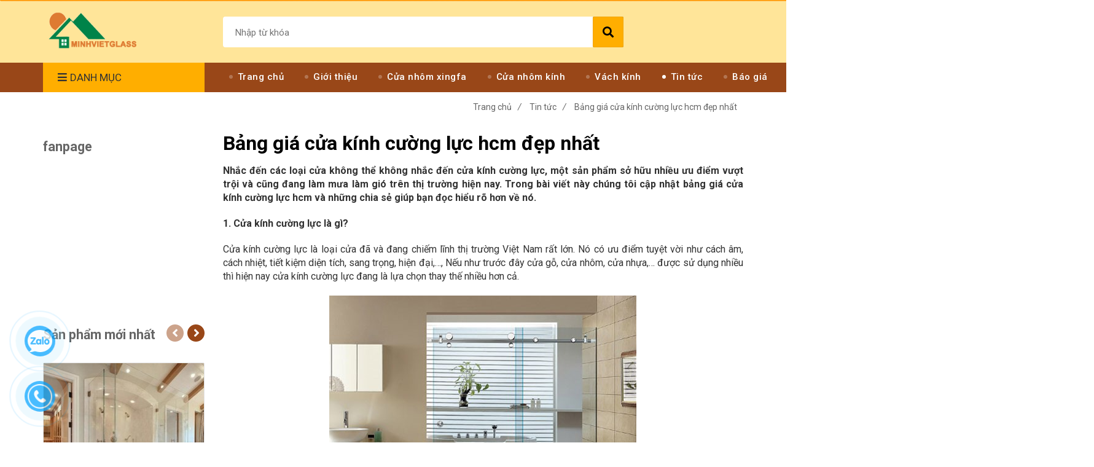

--- FILE ---
content_type: text/html; charset=utf-8
request_url: https://vachkinhcaocap.com/tin-tuc/bang-gia-cua-kinh-cuong-luc-hcm-dep-nhat/
body_size: 24528
content:

<!DOCTYPE html>
<html lang="en">
<head>
    <meta charset="utf-8" />
    <meta http-equiv="X-UA-Compatible" content="IE=edge" />
    <meta name="viewport" content="width=device-width, initial-scale=1" />
        <title>Bảng gi&#225; cửa k&#237;nh cường lực hcm đẹp nhất</title>
    <meta name="description" content="Nh&#244;m K&#237;nh Minh Việt nhận thi c&#244;ng lắp đặt cửa k&#237;nh cường lực hcm. Ch&#250;ng t&#244;i cam kết dịch vụ uy t&#237;n, chuy&#234;n nghiệp, gi&#225; rẻ, nhiều ưu đ&#227;i hấp dẫn. " />
    <meta property="og:description" itemprop="description" content="Nh&#244;m K&#237;nh Minh Việt nhận thi c&#244;ng lắp đặt cửa k&#237;nh cường lực hcm. Ch&#250;ng t&#244;i cam kết dịch vụ uy t&#237;n, chuy&#234;n nghiệp, gi&#225; rẻ, nhiều ưu đ&#227;i hấp dẫn. " />
    <meta property="og:url" itemprop="url" content="https://vachkinhcaocap.com/tin-tuc/bang-gia-cua-kinh-cuong-luc-hcm-dep-nhat/" />
    <meta property="og:title" itemprop="headline" content="Bảng gi&#225; cửa k&#237;nh cường lực hcm đẹp nhất" />
    <meta property="og:type" content="article" />
    <meta property="og:image" itemprop="thumbnailUrl" content="" />
        <meta name="keywords" content="cửa k&#237;nh cường lực" />
    <meta property="og:image:width" content="630" />
    <meta property="og:image:height" content="380" />
    <meta property="og:site_name" content="Vách kính cao cấp" />

    <link rel="icon" href="/favicon.ico" type="image/x-icon" />
    <link href="https://fonts.googleapis.com/css?family=Roboto:400,400i,500,500i,700&amp;amp;subset=vietnamese&display=swap" rel="stylesheet">
    <link href="/css/jquery-ui-custom.min.css" rel="stylesheet" />
    <link href="/css/plugin.css" rel="stylesheet" />
    <link href="/css/libs.css" rel="stylesheet" />
    <link href="/css/main-style.css" rel="stylesheet" />
    <link href="/css/style.css" rel="stylesheet" />
    <link href="/css/all.min.css" rel="stylesheet" />
    <link href="/css/common.css" rel="stylesheet" />
	
	
    <style>
        :root {
            --bg-color: #ffffff;
            --base-color: #666666;
            --primary-color: #994718;
            --sub-color: #ffae00;
            --link-color: #e4c15b;
            --price-color: #e4c15b;
            --header-bgsub-color: #ff9900;
            --header-bg-color: #ffe599;
            --header-txt-color: #ffffff;
            --menu-bg-color: #994718;
            --menu-txt-color: #ffffff;
            --menu-txt-active-color: #ffffff;
            --footer-bg-color: #282828;
            --footer-bgsub-color: #282828;
            --footer-title-color: #00aeef;
            --footer-txt-color: #fff;
            --footer-txtsub-color: #3c4a55;
            --dark-color: #000;
            --gray-color: #696e6e;
            --light-color: #fff;
            --border-color: #e2e6e7;
        }
body{
color: #333;
}
    </style>
    <style>
        .loading-bar {
            width: 68px;
            height: 68px;
            position: absolute;
            left: -15px
        }

        .bar {
            display: inline-block;
            width: 8px;
            height: 28px;
            margin-right: 4px;
            -webkit-animation: loading 1s ease-in-out infinite;
            animation: loading 1s ease-in-out infinite;
            background: #000
        }

            .bar:first-child {
                -webkit-animation-delay: 0;
                animation-delay: 0
            }

            .bar:nth-child(2) {
                -webkit-animation-delay: .09s;
                animation-delay: .09s
            }

            .bar:nth-child(3) {
                -webkit-animation-delay: .18s;
                animation-delay: .18s
            }

            .bar:nth-child(4) {
                -webkit-animation-delay: .27s;
                animation-delay: .27s
            }

            .bar:nth-child(5) {
                -webkit-animation-delay: .36s;
                animation-delay: .36s
            }

        @-webkit-keyframes loading {
            0% {
                transform: scale(1)
            }

            20% {
                transform: scaleY(2.2)
            }

            40% {
                transform: scale(1)
            }
        }

        @keyframes loading {
            0% {
                transform: scale(1)
            }

            20% {
                transform: scaleY(2.2)
            }

            40% {
                transform: scale(1)
            }
        }

        .bounce {
            width: 70px;
            text-align: center;
            position: absolute;
            left: -22px;
            top: 4px
        }

            .bounce > div {
                width: 18px;
                height: 18px;
                background-color: #333;
                border-radius: 100%;
                display: inline-block;
                -webkit-animation: sk-bouncedelay 1.4s ease-in-out infinite both;
                animation: sk-bouncedelay 1.4s ease-in-out infinite both
            }

            .bounce .bounce1 {
                -webkit-animation-delay: -.32s;
                animation-delay: -.32s
            }

            .bounce .bounce2 {
                -webkit-animation-delay: -.16s;
                animation-delay: -.16s
            }

        @-webkit-keyframes sk-bouncedelay {

            0%,
            80%,
            to {
                -webkit-transform: scale(0)
            }

            40% {
                -webkit-transform: scale(1)
            }
        }

        @keyframes sk-bouncedelay {

            0%,
            80%,
            to {
                transform: scale(0)
            }

            40% {
                transform: scale(1)
            }
        }

        .sk-circle {
            width: 60px;
            height: 60px;
            position: relative
        }

            .sk-circle .sk-child {
                width: 100%;
                height: 100%;
                position: absolute;
                left: -17px;
                top: -17px
            }

                .sk-circle .sk-child:before {
                    content: "";
                    display: block;
                    margin: 0 auto;
                    width: 15%;
                    height: 15%;
                    background-color: #333;
                    border-radius: 100%;
                    -webkit-animation: sk-circleBounceDelay 1.2s ease-in-out infinite both;
                    animation: sk-circleBounceDelay 1.2s ease-in-out infinite both
                }

            .sk-circle .sk-circle2 {
                transform: rotate(30deg)
            }

            .sk-circle .sk-circle3 {
                transform: rotate(60deg)
            }

            .sk-circle .sk-circle4 {
                transform: rotate(90deg)
            }

            .sk-circle .sk-circle5 {
                transform: rotate(120deg)
            }

            .sk-circle .sk-circle6 {
                transform: rotate(150deg)
            }

            .sk-circle .sk-circle7 {
                transform: rotate(180deg)
            }

            .sk-circle .sk-circle8 {
                transform: rotate(210deg)
            }

            .sk-circle .sk-circle9 {
                transform: rotate(240deg)
            }

            .sk-circle .sk-circle10 {
                transform: rotate(270deg)
            }

            .sk-circle .sk-circle11 {
                transform: rotate(300deg)
            }

            .sk-circle .sk-circle12 {
                transform: rotate(330deg)
            }

            .sk-circle .sk-circle2:before {
                -webkit-animation-delay: -1.1s;
                animation-delay: -1.1s
            }

            .sk-circle .sk-circle3:before {
                -webkit-animation-delay: -1s;
                animation-delay: -1s
            }

            .sk-circle .sk-circle4:before {
                -webkit-animation-delay: -.9s;
                animation-delay: -.9s
            }

            .sk-circle .sk-circle5:before {
                -webkit-animation-delay: -.8s;
                animation-delay: -.8s
            }

            .sk-circle .sk-circle6:before {
                -webkit-animation-delay: -.7s;
                animation-delay: -.7s
            }

            .sk-circle .sk-circle7:before {
                -webkit-animation-delay: -.6s;
                animation-delay: -.6s
            }

            .sk-circle .sk-circle8:before {
                -webkit-animation-delay: -.5s;
                animation-delay: -.5s
            }

            .sk-circle .sk-circle9:before {
                -webkit-animation-delay: -.4s;
                animation-delay: -.4s
            }

            .sk-circle .sk-circle10:before {
                -webkit-animation-delay: -.3s;
                animation-delay: -.3s
            }

            .sk-circle .sk-circle11:before {
                -webkit-animation-delay: -.2s;
                animation-delay: -.2s
            }

            .sk-circle .sk-circle12:before {
                -webkit-animation-delay: -.1s;
                animation-delay: -.1s
            }

        @-webkit-keyframes sk-circleBounceDelay {

            0%,
            80%,
            to {
                transform: scale(0)
            }

            40% {
                transform: scale(1)
            }
        }

        @keyframes sk-circleBounceDelay {

            0%,
            80%,
            to {
                transform: scale(0)
            }

            40% {
                transform: scale(1)
            }
        }

        .cube {
            width: 40px;
            height: 40px;
            position: relative
        }

        .cube1,
        .cube2 {
            background-color: #333;
            width: 15px;
            height: 15px;
            position: absolute;
            top: -15px;
            left: -15px;
            -webkit-animation: sk-cubemove 1.8s ease-in-out infinite;
            animation: sk-cubemove 1.8s ease-in-out infinite
        }

        .cube2 {
            -webkit-animation-delay: -.9s;
            animation-delay: -.9s
        }

        @-webkit-keyframes sk-cubemove {
            25% {
                -webkit-transform: translateX(42px) rotate(-90deg) scale(.5)
            }

            50% {
                -webkit-transform: translateX(42px) translateY(42px) rotate(-180deg)
            }

            75% {
                -webkit-transform: translateX(0) translateY(42px) rotate(-270deg) scale(.5)
            }

            to {
                -webkit-transform: rotate(-1turn)
            }
        }

        @keyframes sk-cubemove {
            25% {
                transform: translateX(42px) rotate(-90deg) scale(.5);
                -webkit-transform: translateX(42px) rotate(-90deg) scale(.5)
            }

            50% {
                transform: translateX(42px) translateY(42px) rotate(-179deg);
                -webkit-transform: translateX(42px) translateY(42px) rotate(-179deg)
            }

            50.1% {
                transform: translateX(42px) translateY(42px) rotate(-180deg);
                -webkit-transform: translateX(42px) translateY(42px) rotate(-180deg)
            }

            75% {
                transform: translateX(0) translateY(42px) rotate(-270deg) scale(.5);
                -webkit-transform: translateX(0) translateY(42px) rotate(-270deg) scale(.5)
            }

            to {
                transform: rotate(-1turn);
                -webkit-transform: rotate(-1turn)
            }
        }

        .cssload-loader {
            position: relative;
            left: 50%;
            width: 29px;
            height: 117px;
            display: -o-box;
            display: -ms-box;
            display: flex;
            display: -o-flex;
            display: -ms-flex;
            display: -moz-flex;
            flex-flow: column nowrap;
            -o-flex-flow: column nowrap;
            transform: translate(-50%, -50%);
            -o-transform: translate(-50%, -50%);
            -ms-transform: translate(-50%, -50%);
            -webkit-transform: translate(-50%, -50%);
            -moz-transform: translate(-50%, -50%)
        }

            .cssload-loader .cssload-diamond {
                position: absolute;
                left: 0;
                right: 0;
                bottom: -20px;
                margin: 0 auto;
                width: 29px;
                height: 29px;
                border-radius: 2px;
                background: #000;
                transform: translateY(0) rotate(45deg) scale(0);
                -o-transform: translateY(0) rotate(45deg) scale(0);
                -ms-transform: translateY(0) rotate(45deg) scale(0);
                -webkit-transform: translateY(0) rotate(45deg) scale(0);
                -moz-transform: translateY(0) rotate(45deg) scale(0);
                animation: cssload-diamonds 1725ms linear infinite;
                -o-animation: cssload-diamonds 1725ms linear infinite;
                -ms-animation: cssload-diamonds 1725ms linear infinite;
                -webkit-animation: cssload-diamonds 1725ms linear infinite;
                -moz-animation: cssload-diamonds 1725ms linear infinite
            }

                .cssload-loader .cssload-diamond:first-child {
                    animation-delay: -1.15s;
                    -o-animation-delay: -1.15s;
                    -ms-animation-delay: -1.15s;
                    -webkit-animation-delay: -1.15s;
                    -moz-animation-delay: -1.15s
                }

                .cssload-loader .cssload-diamond:nth-child(2) {
                    animation-delay: -2.3s;
                    -o-animation-delay: -2.3s;
                    -ms-animation-delay: -2.3s;
                    -webkit-animation-delay: -2.3s;
                    -moz-animation-delay: -2.3s
                }

                .cssload-loader .cssload-diamond:nth-child(3) {
                    animation-delay: -3.45s;
                    -o-animation-delay: -3.45s;
                    -ms-animation-delay: -3.45s;
                    -webkit-animation-delay: -3.45s;
                    -moz-animation-delay: -3.45s
                }

                .cssload-loader .cssload-diamond:nth-child(4) {
                    animation-delay: -4.6s;
                    -o-animation-delay: -4.6s;
                    -ms-animation-delay: -4.6s;
                    -webkit-animation-delay: -4.6s;
                    -moz-animation-delay: -4.6s
                }

        @keyframes cssload-diamonds {
            50% {
                transform: translateY(-49px) rotate(45deg) scale(1)
            }

            to {
                transform: translateY(-97px) rotate(45deg) scale(0)
            }
        }

        @-webkit-keyframes cssload-diamonds {
            50% {
                -webkit-transform: translateY(-49px) rotate(45deg) scale(1)
            }

            to {
                -webkit-transform: translateY(-97px) rotate(45deg) scale(0)
            }
        }

        .window-loader {
            position: relative;
            margin: 0 auto
        }

            .window-loader .circle {
                position: absolute;
                width: 80px;
                height: 80px;
                opacity: 0;
                transform: rotate(225deg);
                -webkit-animation-iteration-count: infinite;
                animation-iteration-count: infinite;
                -webkit-animation-name: orbit;
                animation-name: orbit;
                -webkit-animation-duration: 5.5s;
                animation-duration: 5.5s;
                top: -25px;
                left: -25px
            }

                .window-loader .circle:after {
                    content: "";
                    position: absolute;
                    width: 10px;
                    height: 10px;
                    border-radius: 5px;
                    background: #000
                }

                .window-loader .circle:nth-child(2) {
                    -webkit-animation-delay: .24s;
                    animation-delay: .24s
                }

                .window-loader .circle:nth-child(3) {
                    -webkit-animation-delay: .48s;
                    animation-delay: .48s
                }

                .window-loader .circle:nth-child(4) {
                    -webkit-animation-delay: .72s;
                    animation-delay: .72s
                }

                .window-loader .circle:nth-child(5) {
                    -webkit-animation-delay: .96s;
                    animation-delay: .96s
                }

        @-webkit-keyframes orbit {
            0% {
                transform: rotate(225deg);
                opacity: 1;
                -webkit-animation-timing-function: ease-out;
                animation-timing-function: ease-out
            }

            7% {
                transform: rotate(345deg);
                -webkit-animation-timing-function: linear;
                animation-timing-function: linear
            }

            30% {
                transform: rotate(455deg);
                -webkit-animation-timing-function: ease-in-out;
                animation-timing-function: ease-in-out
            }

            39% {
                transform: rotate(690deg);
                -webkit-animation-timing-function: linear;
                animation-timing-function: linear
            }

            70% {
                transform: rotate(815deg);
                opacity: 1;
                -webkit-animation-timing-function: ease-out;
                animation-timing-function: ease-out
            }

            75% {
                transform: rotate(945deg);
                -webkit-animation-timing-function: ease-out;
                animation-timing-function: ease-out
            }

            76% {
                transform: rotate(945deg);
                opacity: 0
            }

            to {
                transform: rotate(945deg);
                opacity: 0
            }
        }

        @keyframes orbit {
            0% {
                transform: rotate(225deg);
                opacity: 1;
                -webkit-animation-timing-function: ease-out;
                animation-timing-function: ease-out
            }

            7% {
                transform: rotate(345deg);
                -webkit-animation-timing-function: linear;
                animation-timing-function: linear
            }

            30% {
                transform: rotate(455deg);
                -webkit-animation-timing-function: ease-in-out;
                animation-timing-function: ease-in-out
            }

            39% {
                transform: rotate(690deg);
                -webkit-animation-timing-function: linear;
                animation-timing-function: linear
            }

            70% {
                transform: rotate(815deg);
                opacity: 1;
                -webkit-animation-timing-function: ease-out;
                animation-timing-function: ease-out
            }

            75% {
                transform: rotate(945deg);
                -webkit-animation-timing-function: ease-out;
                animation-timing-function: ease-out
            }

            76% {
                transform: rotate(945deg);
                opacity: 0
            }

            to {
                transform: rotate(945deg);
                opacity: 0
            }
        }

        #loading {
            z-index: 999999;
            height: 2em;
            width: 2em;
            overflow: show;
            margin: auto;
            bottom: 0;
            right: 0
        }

            #loading,
            #loading:before {
                position: fixed;
                top: 0;
                left: 0
            }

                #loading:before {
                    content: "";
                    display: block;
                    width: 100%;
                    height: 100%;
                    background-color: #fff
                }
    </style>
    <script src="/scripts/jquery.js"></script>
    <script>var layout_product_item = ''; var is_display_rating = 0; var wb_token_public = 'RLgi7T'; var wb_setting = { 'currency': { "unit": "\u0111", "rate": 1, "thousand_sep": ".", "decimal_sep": ",", "decimal": 0, "pos": "right" } }; var wb_translate = { "error_avatar_upload_size": "Dung l\u01b0\u1ee3ng \u1ea3nh kh\u00f4ng v\u01b0\u1ee3t qu\u00e1", "error_avatar_upload_file": "Ch\u1ec9 h\u1ed7 tr\u1ee3 c\u00e1c \u0111\u1ecbnh d\u1ea1ng \u1ea3nh .png .jpg .jpeg", "add_to_cart": "Th\u00eam v\u00e0o gi\u1ecf h\u00e0ng", "contact": "Li\u00ean h\u1ec7", "processing": "\u0110ang x\u1eed l\u00fd...", "delete": "X\u00f3a", "outstock": "H\u1ebft h\u00e0ng", "instock": "C\u00f2n h\u00e0ng", "paging_first": "\u0110\u1ea7u", "paging_previous": "Tr\u01b0\u1edbc", "paging_next": "Ti\u1ebfp", "paging_last": "Cu\u1ed1i", "progressing": "\u0110ang x\u1eed l\u00fd...", "please_enter": "Vui l\u00f2ng nh\u1eadp v\u00e0o Email ho\u1eb7c S\u1ed1 \u0111i\u1ec7n tho\u1ea1i \u0111\u1ec3 \u0111\u0103ng k\u00fd", "minimum_order_product": "Y\u00eau c\u1ea7u mua \u00edt nh\u1ea5t", "text_product": "s\u1ea3n ph\u1ea9m", "text_coupon": "M\u00e3 gi\u1ea3m gi\u00e1", "text_reduction": "M\u1ee9c gi\u1ea3m", "message_danger": "C\u00f3 l\u1ed7i trong qu\u00e1 tr\u00ecnh thao t\u00e1c", "message_alert_discount_confirm": "B\u1ea1n c\u00f3 mu\u1ed1n x\u00f3a m\u00e3 gi\u1ea3m gi\u00e1 n\u00e0y kh\u00f4ng?", "please_choose_district": "Vui l\u00f2ng ch\u1ecdn Qu\u1eadn \/ Huy\u1ec7n", "please_choose_ward": "Vui l\u00f2ng ch\u1ecdn Ph\u01b0\u1eddng \/ X\u00e3", "text_remove_coupon": "X\u00f3a m\u00e3 gi\u1ea3m gi\u00e1 n\u00e0y", "product_quantity_break_description_value": ":price \/ s\u1ea3n ph\u1ea9m (:percent%)", "affiliate_id": "", "just_days": "Ng\u00e0y", "just_months": "Th\u00e1ng", "just_years": "N\u0103m", "just_hours": "Gi\u1edd", "just_minutes": "Ph\u00fat", "just_secs": "Gi\u00e2y", "menu_readmore": "Xem th\u00eam ...", "menu_collapse": "Thu g\u1ecdn", "view_product_detail": "Xem chi ti\u1ebft" }; var wb_language = ''; var wb_routes = { "order_fast": "https:\/\/vachkinhcaocap.com\/fast-order", "admin_widget": "https:\/\/vachkinhcaocap.com\/admin\/widget", "admin_menu": "https:\/\/vachkinhcaocap.com\/admin\/menu", "admin_post": "https:\/\/vachkinhcaocap.com\/admin\/post", "admin_product": "https:\/\/vachkinhcaocap.com\/admin\/product", "admin_setting_website": "https:\/\/vachkinhcaocap.com\/admin\/setting\/website", "admin_setting_contact": "https:\/\/vachkinhcaocap.com\/admin\/setting\/contact", "admin_setting_product_filter": "https:\/\/vachkinhcaocap.com\/admin\/setting\/product_filter", "admin_slider": "https:\/\/vachkinhcaocap.com\/admin\/slider", "admin_gallery_image": "https:\/\/vachkinhcaocap.com\/admin\/gallery_image", "admin_testimonials": "https:\/\/vachkinhcaocap.com\/admin\/testimonials" };</script>
    <script>var template = "homepage";</script>
<!-- Google Tag Manager 
<script>(function(w,d,s,l,i){w[l]=w[l]||[];w[l].push({'gtm.start':
new Date().getTime(),event:'gtm.js'});var f=d.getElementsByTagName(s)[0],
j=d.createElement(s),dl=l!='dataLayer'?'&l='+l:'';j.async=true;j.src=
'https://www.googletagmanager.com/gtm.js?id='+i+dl;f.parentNode.insertBefore(j,f);
})(window,document,'script','dataLayer','GTM-P96BRSXL');</script>-->
<!-- End Google Tag Manager -->
<!-- Google Tag Manager
<script>(function(w,d,s,l,i){w[l]=w[l]||[];w[l].push({'gtm.start':
new Date().getTime(),event:'gtm.js'});var f=d.getElementsByTagName(s)[0],
j=d.createElement(s),dl=l!='dataLayer'?'&l='+l:'';j.async=true;j.src=
'https://www.googletagmanager.com/gtm.js?id='+i+dl;f.parentNode.insertBefore(j,f);
})(window,document,'script','dataLayer','GTM-M2VTWMQ');</script> -->
<!-- End Google Tag Manager -->

<!-- Google Tag Manager -->
<script>(function(w,d,s,l,i){w[l]=w[l]||[];w[l].push({'gtm.start':
new Date().getTime(),event:'gtm.js'});var f=d.getElementsByTagName(s)[0],
j=d.createElement(s),dl=l!='dataLayer'?'&l='+l:'';j.async=true;j.src=
'https://www.googletagmanager.com/gtm.js?id='+i+dl;f.parentNode.insertBefore(j,f);
})(window,document,'script','dataLayer','GTM-TCKH6BSZ');</script>
<!-- End Google Tag Manager -->

<!-- Google Tag Manager -->
<script>(function(w,d,s,l,i){w[l]=w[l]||[];w[l].push({'gtm.start':
new Date().getTime(),event:'gtm.js'});var f=d.getElementsByTagName(s)[0],
j=d.createElement(s),dl=l!='dataLayer'?'&l='+l:'';j.async=true;j.src=
'https://www.googletagmanager.com/gtm.js?id='+i+dl;f.parentNode.insertBefore(j,f);
})(window,document,'script','dataLayer','GTM-M2VTWMQ');</script>
<!-- End Google Tag Manager -->

</head>
<body class="page_detail ">


<!-- Google Tag Manager (noscript) -->
<noscript><iframe src="https://www.googletagmanager.com/ns.html?id=GTM-TCKH6BSZ"
height="0" width="0" style="display:none;visibility:hidden"></iframe></noscript>
<!-- End Google Tag Manager (noscript) -->


<!-- Google Tag Manager (noscript) 
<noscript><iframe src="https://www.googletagmanager.com/ns.html?id=GTM-M2VTWMQ"
height="0" width="0" style="display:none;visibility:hidden"></iframe></noscript>-->
<!-- End Google Tag Manager (noscript) -->
<!-- Google Tag Manager (noscript)
<noscript><iframe src="https://www.googletagmanager.com/ns.html?id=GTM-P96BRSXL"
height="0" width="0" style="display:none;visibility:hidden"></iframe></noscript> -->
<!-- End Google Tag Manager (noscript) -->



    
    <div data-name="container">
        <div class="project-layout wb-shop full-layout">
            
<header class="header">
    <div class="h-top-part">
        <div class="container">
            <div class="row clearfix">
                <div class="col-lg-6 col-md-12">
                    <span class="hotline f-size-medium show-on-small">
                        <i class="fas fa-phone"></i> HOTLINE:
                        <a href="tel:0902 865 379">0902 865 379</a>
                    </span>
                </div>
            </div>
        </div>
    </div>
    <style type="text/css">
        .category-menu-mobile {
            left: auto;
            right: 50px;
            width: 140px;
            padding: 13px 10px;
        }

            .category-menu-mobile .mega-menu-title .fas {
                margin-right: 5px
            }
    </style>
    <div class="h-bot-part">
        <div class="container relative">
            <div class="js-toggle-left-slidebar js-menu-mobile">
                <div class="trigger-menu">
                    <span class="three-bars-icon"></span>
                </div>
            </div>

            <div class="row clearfix">
                <div class="col-lg-3 col-md-12 col-sm-12 edit-area">
                    <div class="edit-area-btn header-logo">
                        <a class="logo d-inline-b" href="/">
                            <img src="https://vachkinhcaocap.com/media/psaju1t5/logo.png" alt="Logo">
                        </a>
                    </div>
                </div>
                <div class="col-lg-7 col-md-12 hide-on-med-and-down">
                    <div class="searchform-wrap">
                        <form class="search-form" role="search" action="/Search">
                            <input type="text" name="keyword" autocomplete="off" placeholder="Nhập từ khóa" class="f-size-large search-box">
                            <button class="func-search" type="submit">
                                <i class="fas fa-search"></i>
                            </button>
                        </form>
                    </div>
                </div>
                <div class="col-lg-2 col-md-12 col-sm-12 textAlign-right"></div>
            </div>
        </div>
    </div>
    <div class="menu-wrap">
        <div class="container clearfix">
            <nav class="wb-menu">
                <div class="row clearfix">
                    <div class="col-md-3 col-xs-12 col-sm-3">
                        <div class="mega-container edit-area">
                            <div class="navleft-container edit-area-btn">
                                <div class="mega-menu-title">
                                    <h3>
                                        <i class="fas fa-bars"></i>Danh mục
                                    </h3>
                                </div>
                                <div class="mega-menu-category ">
                                    <ul class="nav"> 
                                                            <li class=" relative">
                                                                <a href="https://vachkinhcaocap.com/cua-nhom-xingfa/" class="menu-left">Cửa nh&#244;m xingfa</a>
                                                            </li> 
                                                            <li class=" relative">
                                                                <a href="https://vachkinhcaocap.com/cua-nhom-kinh/" class="menu-left">Cửa nh&#244;m k&#237;nh</a>
                                                                <div class="sub-menu-wrap2 clearfix">
                                                                    <ul class="sub-menu2">
                                                                            <li>
                                                                                <a href="https://vachkinhcaocap.com/cua-nhom-kinh/cua-kinh-cuong-luc/" class="color-dark">Cửa k&#237;nh cường lực</a>
                                                                            </li>
                                                                            <li>
                                                                                <a href="https://vachkinhcaocap.com/cua-nhom-kinh/cua-nhua-loi-thep/" class="color-dark">Cửa nhựa l&#245;i th&#233;p</a>
                                                                            </li>
                                                                            <li>
                                                                                <a href="https://vachkinhcaocap.com/cua-nhom-kinh/cua-nhom-kinh/" class="color-dark">Cửa nh&#244;m k&#237;nh</a>
                                                                            </li>
                                                                            <li>
                                                                                <a href="https://vachkinhcaocap.com/cua-nhom-kinh/cua-tu-dong/" class="color-dark">Cửa tự động</a>
                                                                            </li>
                                                                    </ul>
                                                                </div>
                                                            </li> 
                                                            <li class=" relative">
                                                                <a href="https://vachkinhcaocap.com/vach-kinh/" class="menu-left">V&#225;ch k&#237;nh</a>
                                                                <div class="sub-menu-wrap2 clearfix">
                                                                    <ul class="sub-menu2">
                                                                            <li>
                                                                                <a href="https://vachkinhcaocap.com/vach-kinh/vach-kinh-cuong-luc/" class="color-dark">V&#225;ch k&#237;nh cường lực</a>
                                                                            </li>
                                                                            <li>
                                                                                <a href="https://vachkinhcaocap.com/vach-kinh/vach-kinh-van-phong/" class="color-dark">V&#225;ch k&#237;nh văn ph&#242;ng</a>
                                                                            </li>
                                                                            <li>
                                                                                <a href="https://vachkinhcaocap.com/vach-kinh/vach-kinh-mat-dung/" class="color-dark">V&#225;ch k&#237;nh mặt dựng</a>
                                                                            </li>
                                                                            <li>
                                                                                <a href="https://vachkinhcaocap.com/vach-kinh/vach-kinh-showroom/" class="color-dark">V&#225;ch k&#237;nh showroom</a>
                                                                            </li>
                                                                            <li>
                                                                                <a href="https://vachkinhcaocap.com/vach-kinh/vach-kinh-cach-am/" class="color-dark">V&#225;ch k&#237;nh c&#225;ch &#226;m</a>
                                                                            </li>
                                                                            <li>
                                                                                <a href="https://vachkinhcaocap.com/vach-kinh/vach-kinh-khung-nhua-loi-thep/" class="color-dark">V&#225;ch k&#237;nh khung nhựa l&#245;i th&#233;p</a>
                                                                            </li>
                                                                            <li>
                                                                                <a href="https://vachkinhcaocap.com/vach-kinh/vach-kinh-quan-ca-phe/" class="color-dark">V&#225;ch k&#237;nh qu&#225;n c&#224; ph&#234;</a>
                                                                            </li>
                                                                            <li>
                                                                                <a href="https://vachkinhcaocap.com/vach-kinh/vach-kinh-trang-tri/" class="color-dark">V&#225;ch k&#237;nh trang tr&#237;</a>
                                                                            </li>
                                                                            <li>
                                                                                <a href="https://vachkinhcaocap.com/vach-kinh/vach-kinh-phong-tam/" class="color-dark">V&#225;ch k&#237;nh ph&#242;ng tắm</a>
                                                                            </li>
                                                                    </ul>
                                                                </div>
                                                            </li> 
                                    </ul>
                                </div>
                            </div>
                        </div>
                    </div>
                    <div class="col-md-9 col-xs-12 hide-on-med-and-down">
                        <div class="features-block">
                            <div class="col-md-12 offer-block edit-area">
                                <ul class="widget-menu widget-menu-header edit-area-btn">
                                    <li class="relative "><a href="/">Trang chủ</a></li>
                                            <li class="relative">
                                                <a href="https://vachkinhcaocap.com/gioi-thieu/">
                                                    Giới thiệu
                                                </a>
                                            </li>
                                            <li class="relative">
                                                <a href="https://vachkinhcaocap.com/cua-nhom-xingfa/">
                                                    Cửa nh&#244;m xingfa
                                                </a>
                                            </li>
                                            <li class="relative">
                                                <a href="https://vachkinhcaocap.com/cua-nhom-kinh/">
                                                    Cửa nh&#244;m k&#237;nh
                                                </a>
                                                    <div class="sub-menu-wrap clearfix">
                                                        <ul class="sub-menu">
                                                                <li>
                                                                    <a href="https://vachkinhcaocap.com/cua-nhom-kinh/cua-kinh-cuong-luc/" class="color-dark">Cửa k&#237;nh cường lực</a>
                                                                </li>
                                                                <li>
                                                                    <a href="https://vachkinhcaocap.com/cua-nhom-kinh/cua-nhua-loi-thep/" class="color-dark">Cửa nhựa l&#245;i th&#233;p</a>
                                                                </li>
                                                                <li>
                                                                    <a href="https://vachkinhcaocap.com/cua-nhom-kinh/cua-nhom-kinh/" class="color-dark">Cửa nh&#244;m k&#237;nh</a>
                                                                </li>
                                                                <li>
                                                                    <a href="https://vachkinhcaocap.com/cua-nhom-kinh/cua-tu-dong/" class="color-dark">Cửa tự động</a>
                                                                </li>
                                                        </ul>
                                                    </div>
                                            </li>
                                            <li class="relative">
                                                <a href="https://vachkinhcaocap.com/vach-kinh/">
                                                    V&#225;ch k&#237;nh
                                                </a>
                                                    <div class="sub-menu-wrap clearfix">
                                                        <ul class="sub-menu">
                                                                <li>
                                                                    <a href="https://vachkinhcaocap.com/vach-kinh/vach-kinh-cuong-luc/" class="color-dark">V&#225;ch k&#237;nh cường lực</a>
                                                                </li>
                                                                <li>
                                                                    <a href="https://vachkinhcaocap.com/vach-kinh/vach-kinh-van-phong/" class="color-dark">V&#225;ch k&#237;nh văn ph&#242;ng</a>
                                                                </li>
                                                                <li>
                                                                    <a href="https://vachkinhcaocap.com/vach-kinh/vach-kinh-mat-dung/" class="color-dark">V&#225;ch k&#237;nh mặt dựng</a>
                                                                </li>
                                                                <li>
                                                                    <a href="https://vachkinhcaocap.com/vach-kinh/vach-kinh-showroom/" class="color-dark">V&#225;ch k&#237;nh showroom</a>
                                                                </li>
                                                                <li>
                                                                    <a href="https://vachkinhcaocap.com/vach-kinh/vach-kinh-cach-am/" class="color-dark">V&#225;ch k&#237;nh c&#225;ch &#226;m</a>
                                                                </li>
                                                                <li>
                                                                    <a href="https://vachkinhcaocap.com/vach-kinh/vach-kinh-khung-nhua-loi-thep/" class="color-dark">V&#225;ch k&#237;nh khung nhựa l&#245;i th&#233;p</a>
                                                                </li>
                                                                <li>
                                                                    <a href="https://vachkinhcaocap.com/vach-kinh/vach-kinh-quan-ca-phe/" class="color-dark">V&#225;ch k&#237;nh qu&#225;n c&#224; ph&#234;</a>
                                                                </li>
                                                                <li>
                                                                    <a href="https://vachkinhcaocap.com/vach-kinh/vach-kinh-trang-tri/" class="color-dark">V&#225;ch k&#237;nh trang tr&#237;</a>
                                                                </li>
                                                                <li>
                                                                    <a href="https://vachkinhcaocap.com/vach-kinh/vach-kinh-phong-tam/" class="color-dark">V&#225;ch k&#237;nh ph&#242;ng tắm</a>
                                                                </li>
                                                        </ul>
                                                    </div>
                                            </li>
                                            <li class="relative current">
                                                <a href="https://vachkinhcaocap.com/tin-tuc/">
                                                    Tin tức
                                                </a>
                                            </li>
                                            <li class="relative">
                                                <a href="https://vachkinhcaocap.com/bao-gia/">
                                                    B&#225;o gi&#225;
                                                </a>
                                            </li>
                                                <li class="relative">
                                                    <a href="https://vachkinhcaocap.com/du-an/thi-cong-lap-dat/">
                                                        Thi C&#244;ng - Lắp Đặt
                                                    </a>
                                                    <div class="sub-menu-wrap clearfix">
                                                        <ul class="sub-menu">
                                                                <li>
                                                                    <a href="https://vachkinhcaocap.com/du-an/thi-cong-lap-dat/nhom-kinh-quan-1/" class="color-dark">Nh&#244;m k&#237;nh quận 1</a>
                                                                </li>
                                                        </ul>
                                                    </div>
                                                </li>
                                            <li class="relative">
                                                <a href="https://vachkinhcaocap.com/lien-he/">
                                                    Li&#234;n hệ
                                                </a>
                                            </li>
                                </ul>
                                <span class="hotline edit-area-btn">
                                    HOTLINE: <i class="fas fa-phone"></i>
                                    <a href="tel:0902 865 379">0902 865 379</a>
                                </span>
                            </div>
                        </div>
                    </div>
                </div>
            </nav>
        </div>
    </div>
</header>
            
    
<div class="breadcrumbs">
    <div class="container">
        <ul class="horizontal-list clearfix f-size-medium">
                <li class="current">
                    <a class="color-base" href="https://vachkinhcaocap.com/">Trang chủ<i>/</i></a>
                </li>
                <li class="current">
                    <a class="color-base" href="https://vachkinhcaocap.com/tin-tuc/">Tin tức<i>/</i></a>
                </li>
            <li>
                <span class="color-base">Bảng gi&#225; cửa k&#237;nh cường lực hcm đẹp nhất</span>
            </li>
        </ul>
    </div>
</div>

            <div class="page-content">
                <div class="container">
    <div class="row clearfix flex-sm-row-reverse">
        <div class="col-lg-9 col-md-9 col-sm-9">
            <article class="article-detail m-bottom-50">
                <div class="row clearfix m-bottom-10">
                    <div class="col-lg-12 col-md-12 col-sm-12">
                        <h1 class="m-bottom-5 color-dark fw-bold">Bảng gi&#225; cửa k&#237;nh cường lực hcm đẹp nhất</h1>
                    </div>
                </div>
                <div class="ck_editor_content">
                    <div class="ct-div-sub post-content">
                        <p style="text-align: justify;"><strong>Nhắc đến các loại cửa không thể không nhắc đến cửa kính cường lực, một sản phẩm sở hữu nhiều ưu điểm vượt trội và cũng đang làm mưa làm gió trên thị trường hiện nay. Trong bài viết này chúng tôi cập nhật bảng giá cửa kính cường lực hcm và những chia sẻ giúp bạn đọc hiểu rõ hơn về nó.</strong></p>
<p><strong>1. Cửa kính cường lực là gì?</strong></p>
<p style="text-align: justify;">Cửa kính cường lực là loại cửa đã và đang chiếm lĩnh thị trường Việt Nam rất lớn. Nó có ưu điểm tuyệt vời như cách âm, cách nhiệt, tiết kiệm diện tích, sang trọng, hiện đại,…, Nếu như trước đây cửa gỗ, cửa nhôm, cửa nhựa,… được sử dụng nhiều thì hiện nay cửa kính cường lực đang là lựa chọn thay thế nhiều hơn cả.</p>
<p style="text-align: center;"><a rel="noopener" href="/tin-tuc/bang-gia-cua-kinh-cuong-luc-hcm-dep-nhat/" target="_blank"><img src="/media/ofgmpqx3/bang-gia-cua-kinh-cuong-luc-hcm-5.jpg?width=500&amp;height=375" alt="" width="500" height="375"></a></p>
<p style="text-align: justify;">Vật liệu chính được sử dụng để sản xuất cửa kính cường lực là kính cường lực. Loại kính này trải qua quá trình tôi luyện ở nhiệt độ cao và làm lạnh đột ngột nên có khả năng chịu lực tuyệt vời. Bên cạnh đó nó còn được kết hợp cùng khung và hệ phụ kiện đồng bộ giúp cửa kính cường lực phát huy hiệu quả tối ưu.</p>
<p><strong>2. Ưu điểm cửa kính cường lực</strong></p>
<p style="text-align: justify;">+ Mang vẻ đẹp hiện đại, sang trọng</p>
<p style="text-align: justify;">Cửa kính cường lực dễ dàng kết hợp với bất kỳ món đồ nội thất và phong cách thiết kế nào. Nó mang vẻ đẹp trong suốt, tinh tế, thể hiện sự sang trọng, hiện đại. Với sự góp mặt của loại cửa này giúp gia tăng tính thẩm mỹ cho công trình, đa dạng màu sắc và họa tiết để khách hàng lựa chọn.</p>
<p style="text-align: justify;">+ Bền bỉ theo thời gian</p>
<p style="text-align: justify;">Hiện nay trên thị trường có đa dạng các loại cửa kính cường lực với độ dày từ 8 đến 15mm, đem lại sự vững trãi và chắc chắn tuyệt đối. Nó có khả năng chống chịu được sự va đập, lực tác động trực diện, kéo dài tuổi thọ sử dụng. Ngoài ra, khi cửa chẳng may bị vỡ thì nó cũng tạo thành các hạt tròn không có cạnh sắt, không gây sát thương cho người dùng.</p>
<p style="text-align: center;"><a rel="noopener" href="/tin-tuc/bang-gia-cua-kinh-cuong-luc-hcm-dep-nhat/" target="_blank"><img src="/media/ntxnqdba/bang-gia-cua-kinh-cuong-luc-hcm-4.jpg?width=500&amp;height=375" alt="" width="500" height="375"></a></p>
<p style="text-align: justify;">+ Hoạt động êm ái</p>
<p style="text-align: justify;">Cửa kính cường lực sử dụng phụ kiện đồng bộ từ bản lề sàn, kẹp kính cho đến khóa cửa kính, nhờ đó mà tạo sự ăn khớp khi hoạt động, giúp quá trình đóng mở cửa được êm ái hơn. Nếu có nhu cầu sử dụng cửa chịu lực cho những nơi có tần suất đóng mở nhiều như cửa hàng, siêu thị, nhà sách,… thì lắp đặt cửa kính cường lực là lựa chọn lý tưởng cho bạn.</p>
<p style="text-align: justify;">+ Lắp đặt nhanh chóng</p>
<p style="text-align: justify;">Để lắp đặt cửa kính cường lực khá đơn giản, không yêu cầu các phụ kiện nhiều. Bên cạnh đó, với đội ngũ thi công lắp đặt nhiều kinh nghiệm tại Nhôm Kính Minh Việt thì việc lắp đặt cửa cho khách hàng sẽ trở nên nhanh chóng hơn bao giờ hết.</p>
<p><strong>3. Phân loại cửa kính cường lực</strong></p>
<p style="text-align: center;"><a rel="noopener" href="/tin-tuc/bang-gia-cua-kinh-cuong-luc-hcm-dep-nhat/" target="_blank"><strong><img src="/media/psdb0g2j/bang-gia-cua-kinh-cuong-luc-hcm-3.jpg?width=500&amp;height=375" alt="" width="500" height="375"></strong></a></p>
<p style="text-align: justify;">+ Dựa vào độ dày: Hiện nay có các loại cửa kính cường lực như cửa kính cường lực 5 ly, cửa kính cường lực 10 ly, cửa kính cường lực 12 ly.</p>
<p style="text-align: justify;">+ Dựa vào vị trí lắp đặt: Bao gồm các loại như cửa kính cường lực văn phòng, cửa kính cường lực gia đình, cửa kính cường lực cho cửa hàng,…</p>
<p style="text-align: justify;">+ Dựa vào phụ kiện sử dụng: Bao gồm cửa kính cường lực khung nhôm, cửa kính cường lực bản lề sàn, cửa kính cường lực vân gỗ,…</p>
<p><strong>4. Quy trình lắp đặt cửa kính cường lực</strong></p>
<p style="text-align: center;"><a rel="noopener" href="//vachkinhcaocap.com/" target="_blank"><strong><img src="/media/sqqb3aqv/bang-gia-cua-kinh-cuong-luc-hcm-2.jpg?width=500&amp;height=375" alt="" width="500" height="375"></strong></a></p>
<p style="text-align: justify;">Bước 1: Công ty Nhôm Kính Minh Việt sẽ tiến hành khảo sát, đo dạc kích thước của ô cửa và công trình cần thi công.</p>
<p style="text-align: justify;">Bước 2: Tiến hành tháo kính và cánh cửa ra khỏi khung nhôm.</p>
<p style="text-align: justify;">Bước 3: Đưa khung cửa lên ô tường, kê đệm các cánh rồi kiểm tra độ thẳng và thăng bằng.</p>
<p style="text-align: justify;">Bước 4: Khoan bê tông lỗ để bắt vít lắp đặt cửa.</p>
<p style="text-align: justify;">Bước 5: Bắt vít liên kết giữa phần khung và tường.</p>
<p style="text-align: justify;">Bước 6: Kiểm tra độ vuông góc và thẳng đứng để điều chỉnh các vít cho phù hợp.</p>
<p style="text-align: justify;">Bước 7: Bơm keo bọt nở.</p>
<p style="text-align: justify;">Bước 8: Sau khi keo khô tiến hành cắt keo bọt thừa và bả silicon.</p>
<p style="text-align: justify;">Bước 9: Lắp cố định vào cánh cửa.</p>
<p><strong>5. Bảng giá cửa kính cường lực hcm</strong></p>
<table border="0" width="733">
<tbody>
<tr height="36">
<td class="xl93" colspan="5" width="733" height="36">BẢNG BÁO GIÁ CỬA KÍNH CƯỜNG LỰC</td>
</tr>
<tr height="24">
<td class="xl74" width="45" height="24">STT</td>
<td class="xl73" width="267">Nội Dung CV</td>
<td class="xl73" width="211">Chủng Loại VT</td>
<td class="xl73" width="83">Đ/Vị</td>
<td class="xl75" width="127">  Đơn Giá </td>
</tr>
<tr height="32">
<td class="xl76" width="45" height="32">A</td>
<td class="xl86" colspan="4" width="688">Kính cường lực</td>
</tr>
<tr height="32">
<td class="xl77" width="45" height="32">1</td>
<td class="xl68" width="267">Gía kính cường lực 5mm (ly)</td>
<td class="xl68" width="211">Kính Bình Dương </td>
<td class="xl69" width="83">M2</td>
<td class="xl78" width="127">                400,000</td>
</tr>
<tr height="32">
<td class="xl77" width="45" height="32">2</td>
<td class="xl68" width="267">Gía kính cường lực 8mm (ly)</td>
<td class="xl68" width="211">Kính Bình Dương </td>
<td class="xl69" width="83">M2</td>
<td class="xl78" width="127">                600,000</td>
</tr>
<tr height="32">
<td class="xl77" width="45" height="32">2</td>
<td class="xl68" width="267">Gía kính cường lực 10mm (ly)</td>
<td class="xl68" width="211">Kính Bình Dương </td>
<td class="xl69" width="83">M2</td>
<td class="xl78" width="127">                650,000</td>
</tr>
<tr height="32">
<td class="xl77" width="45" height="32">3</td>
<td class="xl68" width="267">Gía kính cường lực 12mm (ly)</td>
<td class="xl68" width="211">Kính Bình Dương </td>
<td class="xl69" width="83">M2</td>
<td class="xl78" width="127">                800,000</td>
</tr>
<tr height="32">
<td class="xl77" width="45" height="32">4</td>
<td class="xl68" width="267">Gía kính cường lực 15mm (ly)</td>
<td class="xl68" width="211">Kính Bình Dương </td>
<td class="xl69" width="83">M2</td>
<td class="xl78" width="127">             1,650,000</td>
</tr>
<tr height="32">
<td class="xl77" width="45" height="32">4</td>
<td class="xl68" width="267">Gía kính cường lực 19mm (ly)</td>
<td class="xl68" width="211">Kính Bình Dương </td>
<td class="xl69" width="83">M2</td>
<td class="xl78" width="127">             2,850,000</td>
</tr>
<tr height="32">
<td class="xl76" width="45" height="32">C</td>
<td class="xl86" colspan="4" width="688">Kính dán an toàn</td>
</tr>
<tr height="32">
<td class="xl77" width="45" height="32">1</td>
<td class="xl68" width="267">Kính dán an toàn 6.38mm</td>
<td class="xl68" width="211">Kính Bình Dương </td>
<td class="xl69" width="83">M2</td>
<td class="xl78" width="127">           400,000 </td>
</tr>
<tr height="32">
<td class="xl77" width="45" height="32">2</td>
<td class="xl68" width="267">Kính dán an toàn 8.38mm</td>
<td class="xl68" width="211">Kính Bình Dương </td>
<td class="xl69" width="83">M2</td>
<td class="xl78" width="127">           650,000 </td>
</tr>
<tr height="32">
<td class="xl77" width="45" height="32">3</td>
<td class="xl68" width="267">Kính dán an toàn 10.38mm</td>
<td class="xl68" width="211">Kính Bình Dương </td>
<td class="xl69" width="83">M2</td>
<td class="xl78" width="127">           850,000 </td>
</tr>
<tr height="32">
<td class="xl77" width="45" height="32">4</td>
<td class="xl68" width="267">Kính dán an toàn 12.38mm</td>
<td class="xl68" width="211">Kính Bình Dương </td>
<td class="xl69" width="83">M2</td>
<td class="xl78" width="127">           1,050,000 </td>
</tr>
<tr height="32">
<td class="xl77" width="45" height="32">5</td>
<td class="xl68" width="267">Kính dán an toàn 16.38mm</td>
<td class="xl68" width="211">Kính Bình Dương </td>
<td class="xl69" width="83">M2</td>
<td class="xl78" width="127">         1,250,000 </td>
</tr>
<tr height="32">
<td class="xl76" width="45" height="32">D</td>
<td class="xl86" colspan="4" width="688">Phụ kiện</td>
</tr>
<tr height="32">
<td class="xl76" width="45" height="32">a</td>
<td class="xl86" colspan="4" width="688">Cửa đẩy kính cường lực ( trọn bộ 2.700.000/ bộ )</td>
</tr>
<tr height="32">
<td class="xl77" width="45" height="32">1</td>
<td class="xl68" width="267">Bản lề sàn</td>
<td class="xl68" width="211">Hãng VVP Thái Lan</td>
<td class="xl69" width="83">Bộ</td>
<td class="xl82" width="127">       1,150,000</td>
</tr>
<tr height="32">
<td class="xl77" width="45" height="32">2</td>
<td class="xl68" width="267">Kẹp vuông trên</td>
<td class="xl68" width="211">Hãng VVP Thái Lan</td>
<td class="xl69" width="83">Bộ</td>
<td class="xl82" width="127">          300,000</td>
</tr>
<tr height="32">
<td class="xl77" width="45" height="32">3</td>
<td class="xl68" width="267">Kẹp vuông dưới</td>
<td class="xl68" width="211">Hãng VVP Thái Lan</td>
<td class="xl69" width="83">Bộ</td>
<td class="xl82" width="127">          300,000</td>
</tr>
<tr height="32">
<td class="xl77" width="45" height="32">4</td>
<td class="xl68" width="267">Khóa sàn</td>
<td class="xl68" width="211">Hãng VVP Thái Lan</td>
<td class="xl69" width="83">Bộ</td>
<td class="xl82" width="127">          300,000</td>
</tr>
<tr height="32">
<td class="xl77" width="45" height="32">5</td>
<td class="xl68" width="267">Kẹp L</td>
<td class="xl68" width="211">Hãng VVP Thái Lan</td>
<td class="xl69" width="83">Bộ</td>
<td class="xl82" width="127">          400,000</td>
</tr>
<tr height="32">
<td class="xl77" width="45" height="32">6</td>
<td class="xl68" width="267">Kẹp ty</td>
<td class="xl68" width="211">Hãng VVP Thái Lan</td>
<td class="xl69" width="83">Bộ</td>
<td class="xl82" width="127">          300,000</td>
</tr>
<tr height="32">
<td class="xl77" width="45" height="32">7</td>
<td class="xl68" width="267">Kẹp ngõng trên</td>
<td class="xl68" width="211">Hãng VVP Thái Lan</td>
<td class="xl69" width="83">Bộ</td>
<td class="xl82" width="127">          300,000</td>
</tr>
<tr height="32">
<td class="xl77" width="45" height="32">8</td>
<td class="xl68" width="267">Tay nắm inox 304 dài 600mm </td>
<td class="xl68" width="211">Hãng VVP Thái Lan</td>
<td class="xl69" width="83">Bộ</td>
<td class="xl82" width="127">250,000</td>
</tr>
<tr height="32">
<td class="xl76" width="45" height="32">b</td>
<td class="xl86" colspan="4" width="688">Cửa lùa kính cường lực ( Trọn bộ 2.600.000/bộ )</td>
</tr>
<tr height="32">
<td class="xl81" width="45" height="32">1</td>
<td class="xl68" width="267">Bánh xe lùa</td>
<td class="xl68" width="211">Hãng VVP Thái Lan</td>
<td class="xl69" width="83">Bộ</td>
<td class="xl78" width="127">             1,650,000</td>
</tr>
<tr height="32">
<td class="xl81" width="45" height="32">2</td>
<td class="xl68" width="267">Tay nắm âm</td>
<td class="xl68" width="211">Hãng VVP Thái Lan</td>
<td class="xl69" width="83">Bộ</td>
<td class="xl78" width="127">                250,000</td>
</tr>
<tr height="32">
<td class="xl81" width="45" height="32">3</td>
<td class="xl68" width="267">Khóa bán nguyệt đơn</td>
<td class="xl68" width="211">Hãng VVP Thái Lan</td>
<td class="xl69" width="83">Bộ</td>
<td class="xl78" width="127">                300,000</td>
</tr>
<tr height="32">
<td class="xl81" width="45" height="32">4</td>
<td class="xl68" width="267">Khóa bán nguyệt kép</td>
<td class="xl68" width="211">Hãng VVP Thái Lan</td>
<td class="xl69" width="83">Bộ</td>
<td class="xl78" width="127">                350,000</td>
</tr>
<tr height="32">
<td class="xl81" width="45" height="32">5</td>
<td class="xl68" width="267">Ray cửa lùa</td>
<td class="xl68" width="211">Hãng VVP Thái Lan</td>
<td class="xl69" width="83">Md</td>
<td class="xl78" width="127">                200,000</td>
</tr>
<tr height="32">
<td class="xl76" width="45" height="32">E</td>
<td class="xl86" colspan="4" width="688">Khung </td>
</tr>
<tr height="32">
<td class="xl81" width="45" height="32">1</td>
<td class="xl68" width="267">Đế sập nhôm 38</td>
<td class="xl68" width="211">Nhôm Đông Á</td>
<td class="xl69" width="83">Md</td>
<td class="xl78" width="127">             45,000 </td>
</tr>
<tr height="32">
<td class="xl81" width="45" height="32">2</td>
<td class="xl68" width="267">Nẹp U inox </td>
<td class="xl68" width="211">Inox 304</td>
<td class="xl69" width="83">Md</td>
<td class="xl78" width="127">                120,000</td>
</tr>
<tr height="32">
<td class="xl81" width="45" height="32">3</td>
<td class="xl68" width="267">Khung nhôm hệ 700 (25×76)</td>
<td class="xl68" width="211">Nhôm Đông Á</td>
<td class="xl69" width="83">Md</td>
<td class="xl78" width="127">                100,000 </td>
</tr>
<tr height="32">
<td class="xl81" width="45" height="32">4</td>
<td class="xl68" width="267">Khung nhôm hệ 1000( 50*100)</td>
<td class="xl68" width="211">Nhôm Đông Á</td>
<td class="xl69" width="83">Md</td>
<td class="xl78" width="127">                150,000</td>
</tr>
<tr height="32">
<td class="xl81" width="45" height="32">5</td>
<td class="xl68" width="267">Khung nhôm xingfa </td>
<td class="xl68" width="211">Xingfa Window</td>
<td class="xl69" width="83">Md</td>
<td class="xl78" width="127">                200,000</td>
</tr>
<tr height="32">
<td class="xl81" width="45" height="32">6</td>
<td class="xl68" width="267">Khung nhôm sắt hộp 30*60</td>
<td class="xl68" width="211">Thép Hoa Sen </td>
<td class="xl69" width="83">Md</td>
<td class="xl78" width="127">                120,000</td>
</tr>
<tr height="32">
<td class="xl81" width="45" height="32">7</td>
<td class="xl68" width="267">Khung nhôm sắt hộp 40*80</td>
<td class="xl68" width="211">Thép Hoa Sen </td>
<td class="xl69" width="83">Md</td>
<td class="xl78" width="127">                150,000</td>
</tr>
<tr height="32">
<td class="xl81" width="45" height="32">8</td>
<td class="xl68" width="267">Khung sắt hộp 50*100</td>
<td class="xl68" width="211">Thép Hoa Sen </td>
<td class="xl69" width="83">Md</td>
<td class="xl78" width="127">                200,000</td>
</tr>
<tr height="32">
<td class="xl81" width="45" height="32">9</td>
<td class="xl68" width="267">Khung Inox hộp 30*60</td>
<td class="xl68" width="211">Inox 304</td>
<td class="xl69" width="83">Md</td>
<td class="xl78" width="127">                250,000</td>
</tr>
<tr height="32">
<td class="xl81" width="45" height="32">10</td>
<td class="xl68" width="267">Khung Inox hộp 40*80</td>
<td class="xl68" width="211">Inox 304</td>
<td class="xl69" width="83">Md</td>
<td class="xl78" width="127">                350,000</td>
</tr>
<tr height="32">
<td class="xl81" width="45" height="32">11</td>
<td class="xl68" width="267">Khung Inox hộp 50*100</td>
<td class="xl68" width="211">Inox 304</td>
<td class="xl69" width="83">Md</td>
<td class="xl78" width="127">                450,000</td>
</tr>
<tr height="29">
<td class="xl88" colspan="2" width="312" height="29">Ghi chú:</td>
<td class="xl72"> </td>
<td class="xl79"> </td>
<td class="xl80"> </td>
</tr>
<tr height="29">
<td class="xl90" colspan="5" width="733" height="29">1. Đơn giá trên chưa bao gồm thuế VAT 10%</td>
</tr>
<tr height="29">
<td class="xl90" colspan="5" width="733" height="29">2. Đơn giá trên đã bao gồm phí vận chuyển và công lắp đặt trong nội thành TPHCM</td>
</tr>
<tr height="29">
<td class="xl90" colspan="5" width="733" height="29">3. Giá sản phẩm = Giá kính + phụ kiện + khung</td>
</tr>
<tr height="29">
<td class="xl90" colspan="5" width="733" height="29">4. Sản phẩm thiết kế sẽ được báo giá căn cứ vào hồ sơ thiết kế chi tiết</td>
</tr>
<tr height="29">
<td class="xl83" colspan="5" width="733" height="29">5.Tất cả sản phẩm bảo hành 12 tháng</td>
</tr>
</tbody>
</table>
<p style="text-align: justify;">Những chia sẻ trên đây giúp bạn hiểu rõ hơn về bảng giá cửa kính cường lực hcm và ưu điểm, phân loại, quy trình thi công lắp đặt chúng. Còn để tìm đơn vị thi công lắp đặt cửa kính cường lực uy tín, giá rẻ tại thành phố Hồ Chí Minh hãy liên hệ với Nhôm Kính Minh Việt. Chúng tôi với kinh nghiệm lâu năm trong nghề, cung cấp dịch vụ và sản phẩm uy tín, chất lượng, đáp ứng mọi yêu cầu khó tính nhất của khách hàng. Liên hệ ngay với chúng tôi để nhận được nhiều ưu đãi hấp dẫn.</p>
<p style="text-align: right;">Lê Trinh</p>
                    </div>
                </div>
            </article>
            <div class="share-container">
                <p class="d-inline-middle">Chia sẻ:</p>
                <div class="d-inline-middle addthis-widget-container">
                    <ul class="clearfix horizontal-list social-icons">
                        <li class="relative">
                            <a class="f-size-big textAlign-center"
                               href="https://www.facebook.com/sharer/sharer.php?u=https://vachkinhcaocap.com/tin-tuc/bang-gia-cua-kinh-cuong-luc-hcm-dep-nhat/"
                               target="_blank" title="Facebook">
                                <i class="fab fa-facebook-f"></i>
                            </a>
                        </li>
                        <li class="relative">
                            <a class="f-size-big textAlign-center"
                               href="https://twitter.com/intent/tweet?url=https://vachkinhcaocap.com/tin-tuc/bang-gia-cua-kinh-cuong-luc-hcm-dep-nhat/"
                               target="_blank" title="Twitter">
                                <i class="fab fa-twitter"></i>
                            </a>
                        </li>
                        <li class="relative">
                            <a class="f-size-big textAlign-center"
                               href="https://www.linkedin.com/sharing/share-offsite/?url=https://vachkinhcaocap.com/tin-tuc/bang-gia-cua-kinh-cuong-luc-hcm-dep-nhat/"
                               target="_blank" title="Linkedin">
                                <i class="fab fa-linkedin-in"></i>
                            </a>
                        </li>
                        <li class="relative">
                            <a href="http://pinterest.com/pin/create/link/?url=https://vachkinhcaocap.com/tin-tuc/bang-gia-cua-kinh-cuong-luc-hcm-dep-nhat/"
                               target="_blank" class="f-size-big textAlign-center">
                                <i class="fab fa-pinterest"></i>
                            </a>
                        </li>
                        <li class="relative">
                            <a href="https://www.tumblr.com/share/link?url=https://vachkinhcaocap.com/tin-tuc/bang-gia-cua-kinh-cuong-luc-hcm-dep-nhat/"
                               target="_blank" class="f-size-big textAlign-center">
                                <i class="fab fa-tumblr"></i>
                            </a>
                        </li>
                        <li class="relative">
                            <a class="f-size-big textAlign-center zalo-icon" title="Zalo">
                                <i class="fab fa-fzalo-oa">
                                    <svg xmlns="http://www.w3.org/2000/svg"
                                         xmlns:xlink="http://www.w3.org/1999/xlink" version="1.1"
                                         id="Layer_1" x="0px" y="0px" viewBox="0 0 2500 2372"
                                         xml:space="preserve">
                                    <path class="st0"
                                          d="M453.1,2068.3c-9.7-4.3-17-8.6-5.6-18.4c7.6-4.9,15.2-10.4,22.8-14.7c71.2-46.1,138-96.7,182-171.1  c36.4-62,30.4-97.8-15.2-144c-257-257.6-370.5-566.1-314-929.6c32.1-205.9,126.6-383,263-537.3c82.6-93.5,180.9-169,288.5-232  c5.9-3.8,15.7-4.9,16.8-14.7c-1.6-5.4-5.9-3.8-9.2-3.8C699.1,2.7,516-1.1,333.5,3.8C159.1,8.7,7.5,143.9,7.5,337.9  c1.1,567.2,0,1133.8,0,1700.5c0,175.5,134.2,322.7,309.7,329.8c148.3,5.4,297.2,0.5,445.5,0.5c10.9,0,21.7,0.5,32.6,1.6h785  c195.6,0,391.2,1.1,586.8,0h2.7c181.5-1.7,327.1-149.4,326-330.9v-317.8c0-8.1,2.7-16.3-2.2-23.9c-9.8,0.5-13.6,8.7-19,14.1  c-105.4,105.9-229.8,190.7-366.2,251c-334.7,146.7-674.8,157.5-1019.2,39.1c-29.8-10.8-62.4-12.4-93.4-4.3  c-45.6,11.4-90.7,25-135.8,38.6C726.9,2077,591.6,2095.5,453.1,2068.3" />
                                    <path class="st0"
                                          d="M847.5,1152.8c82,0,159.2-0.5,235.8,0c42.9,0.5,66.3,18.5,70.6,52.7c4.9,42.9-20.1,71.7-66.8,72.3  c-88,1.1-175.5,0.5-263.5,0.5c-25.5,0-50.5,1.1-76.1-0.5c-31.5-1.6-62.5-8.1-77.7-40.7s-4.3-61.9,16.3-88.6  C769.8,1042,854,935,938.2,828.5c4.9-6.5,9.8-13,14.7-19c-5.4-9.2-13-4.9-19.6-5.4c-58.7-0.5-117.9,0-176.6-0.5  c-13.6,0-27.2-1.6-40.2-4.3c-31-7.1-50-38-42.9-68.5c4.9-20.6,21.2-37.5,41.8-42.4c13-3.3,26.6-4.9,40.2-4.9  c96.7-0.5,194-0.5,290.7,0c17.4-0.5,34.2,1.6,51.1,6c36.9,12.5,52.7,46.7,38,82.6c-13,31-33.7,57.6-54.3,84.2  c-71.2,90.7-142.3,180.9-213.5,270.6C861.6,1133.8,856.2,1140.8,847.5,1152.8L847.5,1152.8z" />
                                    <path class="st0"
                                          d="M1477.7,867c13-16.8,26.6-32.6,48.9-36.9c42.9-8.7,83.1,19,83.7,62.5c1.6,108.7,1.1,217.3,0,326  c0,28.3-18.5,53.2-45.1,61.4c-27.2,10.3-58.1,2.2-76.1-21.2c-9.2-11.4-13-13.6-26.1-3.3c-49.4,40.2-105.4,47.3-165.7,27.7  c-96.7-31.5-136.4-107-147.2-198.8c-11.4-99.4,21.7-184.2,110.8-236.3C1334.8,804,1409.8,807.8,1477.7,867L1477.7,867z   M1285.4,1065.3c1.1,23.9,8.7,46.7,22.8,65.7c29.3,39.1,85.3,47.3,125,17.9c6.5-4.9,12.5-10.9,17.9-17.9  c30.4-41.3,30.4-109.2,0-150.5c-15.2-21.2-39.1-33.7-64.7-34.2C1326.6,942.5,1284.8,988.7,1285.4,1065.3z M1854.2,1068.6  c-4.3-139.6,87.5-243.9,217.9-247.7c138.5-4.3,239.6,88.6,243.9,224.4c4.3,137.5-79.9,234.7-209.7,247.7  C1964.5,1307.1,1852,1204.4,1854.2,1068.6L1854.2,1068.6z M1990.5,1055.5c-1.1,27.2,7.1,53.8,23.4,76.1  c29.9,39.1,85.8,46.7,125,16.3c6-4.3,10.9-9.8,15.8-15.2c31.5-41.3,31.5-110.8,0.5-152.1c-15.2-20.6-39.1-33.7-64.7-34.2  C2031.8,943.1,1990.5,987.6,1990.5,1055.5z M1806.4,960.5c0,84.2,0.5,168.4,0,252.6c0.5,38.6-29.9,70.6-68.5,71.7  c-6.5,0-13.6-0.5-20.1-2.2c-27.2-7.1-47.8-35.9-47.8-70.1V780.6c0-25.5-0.5-50.5,0-76.1c0.5-41.8,27.2-69,67.4-69  c41.3-0.5,69,26.6,69,70.1C1806.9,790.4,1806.4,875.7,1806.4,960.5z" />
                                                    </svg>
                                </i>
                                <div class="zalo-share-button"
                                     data-href="https://vachkinhcaocap.com/tin-tuc/bang-gia-cua-kinh-cuong-luc-hcm-dep-nhat/"
                                     data-oaid="Zalo OA" data-layout="2" data-color="blue"
                                     data-customize=false>
                                </div>
                            </a>
                        </li>
                    </ul>
                </div>
            </div>
            <hr class="divider-3">
            <div class="m-bottom-30"></div>
            <div class="clearfix">
                <span class="heading color-base">Tin tức liên quan</span>
            </div>

            
            
            <div class="relative related-projects">
                <div class="products-container related-grid">
                    <div class="owl-carousel d-carousel related-carousel">
                            <div class="edit-area">
                                <div class="item-blog edit-area-btn">
                                    <div class="d-block photoframe relative pp-wrap m-bottom-5">
                                        <a class="d-block relative pp-wrap aspectRatio aspectRatio--4-3" href="https://vachkinhcaocap.com/tin-tuc/bang-gia-cua-kinh-cuong-luc-gia-re-nhat-hien-nay/">
                                            <img alt="Bảng gi&#225; cửa k&#237;nh cường lực gi&#225; rẻ nhất hiện nay" title="Bảng gi&#225; cửa k&#237;nh cường lực gi&#225; rẻ nhất hiện nay" src="/media/gtsj0boz/bang-gia-cua-kinh-cuong-luc-gia-re-nhat-hien-nay-10.jpg?mode=boxpad&amp;width=346&amp;height=259&amp;bgcolor=fff&amp;slimmage=true&amp;rnd=132953502385600000" width="100%" height="100%" class="not-lazy" />
                                        </a>
                                    </div>
                                    <div class="mini-post-content">
                                        <h4>
                                            <a class="color-dark" href="https://vachkinhcaocap.com/tin-tuc/bang-gia-cua-kinh-cuong-luc-gia-re-nhat-hien-nay/">
                                                <b>Bảng gi&#225; cửa k&#237;nh cường lực gi&#225; rẻ nhất hiện nay</b>
                                            </a>
                                        </h4>
                                    </div>
                                </div>
                            </div>
                            <div class="edit-area">
                                <div class="item-blog edit-area-btn">
                                    <div class="d-block photoframe relative pp-wrap m-bottom-5">
                                        <a class="d-block relative pp-wrap aspectRatio aspectRatio--4-3" href="https://vachkinhcaocap.com/tin-tuc/bang-gia-cua-kinh-cuong-luc-va-nhung-mau-cua-dep-nhat/">
                                            <img alt="Bảng gi&#225; cửa k&#237;nh cường lực v&#224; những mẫu cửa đẹp nhất" title="Bảng gi&#225; cửa k&#237;nh cường lực v&#224; những mẫu cửa đẹp nhất" src="/media/rzffy5xz/bang-gia-cua-kinh-cuong-luc-va-nhung-mau-cua-dep-nhat-1.jpg?mode=boxpad&amp;width=346&amp;height=259&amp;bgcolor=fff&amp;slimmage=true&amp;rnd=132950909405900000" width="100%" height="100%" class="not-lazy" />
                                        </a>
                                    </div>
                                    <div class="mini-post-content">
                                        <h4>
                                            <a class="color-dark" href="https://vachkinhcaocap.com/tin-tuc/bang-gia-cua-kinh-cuong-luc-va-nhung-mau-cua-dep-nhat/">
                                                <b>Bảng gi&#225; cửa k&#237;nh cường lực v&#224; những mẫu cửa đẹp nhất</b>
                                            </a>
                                        </h4>
                                    </div>
                                </div>
                            </div>
                            <div class="edit-area">
                                <div class="item-blog edit-area-btn">
                                    <div class="d-block photoframe relative pp-wrap m-bottom-5">
                                        <a class="d-block relative pp-wrap aspectRatio aspectRatio--4-3" href="https://vachkinhcaocap.com/tin-tuc/bang-gia-thao-do-di-doi-vach-kinh-cuong-luc/">
                                            <img alt="Bảng gi&#225; th&#225;o dở di dời v&#225;ch k&#237;nh cường lực" title="Bảng gi&#225; th&#225;o dở di dời v&#225;ch k&#237;nh cường lực" src="/media/amfjp2bt/bang-gia-thao-do-di-doi-vach-kinh-cuong-luc-1.jpg?mode=boxpad&amp;width=346&amp;height=259&amp;bgcolor=fff&amp;slimmage=true&amp;rnd=132950043646230000" width="100%" height="100%" class="not-lazy" />
                                        </a>
                                    </div>
                                    <div class="mini-post-content">
                                        <h4>
                                            <a class="color-dark" href="https://vachkinhcaocap.com/tin-tuc/bang-gia-thao-do-di-doi-vach-kinh-cuong-luc/">
                                                <b>Bảng gi&#225; th&#225;o dở di dời v&#225;ch k&#237;nh cường lực</b>
                                            </a>
                                        </h4>
                                    </div>
                                </div>
                            </div>
                            <div class="edit-area">
                                <div class="item-blog edit-area-btn">
                                    <div class="d-block photoframe relative pp-wrap m-bottom-5">
                                        <a class="d-block relative pp-wrap aspectRatio aspectRatio--4-3" href="https://vachkinhcaocap.com/tin-tuc/bang-gia-thi-cong-vach-kinh-cuong-luc-cao-cap/">
                                            <img alt="Bảng gi&#225; thi c&#244;ng v&#225;ch k&#237;nh cường lực cao cấp" title="Bảng gi&#225; thi c&#244;ng v&#225;ch k&#237;nh cường lực cao cấp" src="/media/cc4lmhbp/bang-gia-thi-cong-vach-kinh-cuong-luc-6.jpg?mode=boxpad&amp;width=346&amp;height=259&amp;bgcolor=fff&amp;slimmage=true&amp;rnd=132949251647900000" width="100%" height="100%" class="not-lazy" />
                                        </a>
                                    </div>
                                    <div class="mini-post-content">
                                        <h4>
                                            <a class="color-dark" href="https://vachkinhcaocap.com/tin-tuc/bang-gia-thi-cong-vach-kinh-cuong-luc-cao-cap/">
                                                <b>Bảng gi&#225; thi c&#244;ng v&#225;ch k&#237;nh cường lực cao cấp</b>
                                            </a>
                                        </h4>
                                    </div>
                                </div>
                            </div>
                            <div class="edit-area">
                                <div class="item-blog edit-area-btn">
                                    <div class="d-block photoframe relative pp-wrap m-bottom-5">
                                        <a class="d-block relative pp-wrap aspectRatio aspectRatio--4-3" href="https://vachkinhcaocap.com/tin-tuc/bang-gia-lap-dat-vach-kinh-cuong-luc/">
                                            <img alt="Bảng gi&#225; lắp đặt v&#225;ch k&#237;nh cường lực" title="Bảng gi&#225; lắp đặt v&#225;ch k&#237;nh cường lực" src="/media/h0thjyfa/bang-gia-lap-dat-vach-kinh-cuong-luc-1.jpg?mode=boxpad&amp;width=346&amp;height=259&amp;bgcolor=fff&amp;slimmage=true&amp;rnd=132948607072030000" width="100%" height="100%" class="not-lazy" />
                                        </a>
                                    </div>
                                    <div class="mini-post-content">
                                        <h4>
                                            <a class="color-dark" href="https://vachkinhcaocap.com/tin-tuc/bang-gia-lap-dat-vach-kinh-cuong-luc/">
                                                <b>Bảng gi&#225; lắp đặt v&#225;ch k&#237;nh cường lực</b>
                                            </a>
                                        </h4>
                                    </div>
                                </div>
                            </div>
                            <div class="edit-area">
                                <div class="item-blog edit-area-btn">
                                    <div class="d-block photoframe relative pp-wrap m-bottom-5">
                                        <a class="d-block relative pp-wrap aspectRatio aspectRatio--4-3" href="https://vachkinhcaocap.com/tin-tuc/tong-hop-nhung-mau-cua-kinh-cuong-luc-dep/">
                                            <img alt="Tổng hợp những mẫu cửa k&#237;nh cường lực đẹp" title="Tổng hợp những mẫu cửa k&#237;nh cường lực đẹp" src="/media/rzihfm5r/tong-hop-nhung-mau-cua-kinh-cuong-luc-dep-19.jpg?mode=boxpad&amp;width=346&amp;height=259&amp;bgcolor=fff&amp;slimmage=true&amp;rnd=132955518581900000" width="100%" height="100%" class="not-lazy" />
                                        </a>
                                    </div>
                                    <div class="mini-post-content">
                                        <h4>
                                            <a class="color-dark" href="https://vachkinhcaocap.com/tin-tuc/tong-hop-nhung-mau-cua-kinh-cuong-luc-dep/">
                                                <b>Tổng hợp những mẫu cửa k&#237;nh cường lực đẹp</b>
                                            </a>
                                        </h4>
                                    </div>
                                </div>
                            </div>
                            <div class="edit-area">
                                <div class="item-blog edit-area-btn">
                                    <div class="d-block photoframe relative pp-wrap m-bottom-5">
                                        <a class="d-block relative pp-wrap aspectRatio aspectRatio--4-3" href="https://vachkinhcaocap.com/tin-tuc/top-30-mau-cua-kinh-cuong-luc-cao-cap-4-canh/">
                                            <img alt="Top 30 mẫu cửa k&#237;nh cường lực cao cấp 4 c&#225;nh" title="Top 30 mẫu cửa k&#237;nh cường lực cao cấp 4 c&#225;nh" src="/media/s5rhrw2z/top-30-mau-cua-kinh-cuong-luc-cao-cap-3.jpg?mode=boxpad&amp;width=346&amp;height=259&amp;bgcolor=fff&amp;slimmage=true&amp;rnd=132956104681430000" width="100%" height="100%" class="not-lazy" />
                                        </a>
                                    </div>
                                    <div class="mini-post-content">
                                        <h4>
                                            <a class="color-dark" href="https://vachkinhcaocap.com/tin-tuc/top-30-mau-cua-kinh-cuong-luc-cao-cap-4-canh/">
                                                <b>Top 30 mẫu cửa k&#237;nh cường lực cao cấp 4 c&#225;nh</b>
                                            </a>
                                        </h4>
                                    </div>
                                </div>
                            </div>
                            <div class="edit-area">
                                <div class="item-blog edit-area-btn">
                                    <div class="d-block photoframe relative pp-wrap m-bottom-5">
                                        <a class="d-block relative pp-wrap aspectRatio aspectRatio--4-3" href="https://vachkinhcaocap.com/tin-tuc/mau-cua-thi-cong-cua-kinh-cuong-luc-cho-cac-cong-trinh-thong-dung/">
                                            <img alt="Mẫu cửa thi c&#244;ng cửa k&#237;nh cường lực cho c&#225;c c&#244;ng tr&#236;nh th&#244;ng dụng" title="Mẫu cửa thi c&#244;ng cửa k&#237;nh cường lực cho c&#225;c c&#244;ng tr&#236;nh th&#244;ng dụng" src="/media/3ttm3ron/mau-cua-thi-cong-cua-kinh-cuong-luc-duoc-ua-chuong-hien-nay-1.png?mode=boxpad&amp;width=346&amp;height=259&amp;bgcolor=fff&amp;slimmage=true&amp;rnd=132957380675430000" width="100%" height="100%" class="not-lazy" />
                                        </a>
                                    </div>
                                    <div class="mini-post-content">
                                        <h4>
                                            <a class="color-dark" href="https://vachkinhcaocap.com/tin-tuc/mau-cua-thi-cong-cua-kinh-cuong-luc-cho-cac-cong-trinh-thong-dung/">
                                                <b>Mẫu cửa thi c&#244;ng cửa k&#237;nh cường lực cho c&#225;c c&#244;ng tr&#236;nh th&#244;ng dụng</b>
                                            </a>
                                        </h4>
                                    </div>
                                </div>
                            </div>
                            <div class="edit-area">
                                <div class="item-blog edit-area-btn">
                                    <div class="d-block photoframe relative pp-wrap m-bottom-5">
                                        <a class="d-block relative pp-wrap aspectRatio aspectRatio--4-3" href="https://vachkinhcaocap.com/tin-tuc/mau-cua-lap-dat-cua-kinh-cuong-luc-cho-mot-so-vi-tri-pho-bien-trong-nha/">
                                            <img alt="Mẫu cửa lắp đặt cửa k&#237;nh cường lực cho một số vị tr&#237; phổ biến trong nh&#224;" title="Mẫu cửa lắp đặt cửa k&#237;nh cường lực cho một số vị tr&#237; phổ biến trong nh&#224;" src="/media/vr5fk0hp/mau-cua-lap-dat-cua-kinh-cuong-luc-duoc-ua-chuong-nhat-hien-nay.jpg?mode=boxpad&amp;width=346&amp;height=259&amp;bgcolor=fff&amp;slimmage=true&amp;rnd=132961716161530000" width="100%" height="100%" class="not-lazy" />
                                        </a>
                                    </div>
                                    <div class="mini-post-content">
                                        <h4>
                                            <a class="color-dark" href="https://vachkinhcaocap.com/tin-tuc/mau-cua-lap-dat-cua-kinh-cuong-luc-cho-mot-so-vi-tri-pho-bien-trong-nha/">
                                                <b>Mẫu cửa lắp đặt cửa k&#237;nh cường lực cho một số vị tr&#237; phổ biến trong nh&#224;</b>
                                            </a>
                                        </h4>
                                    </div>
                                </div>
                            </div>
                            <div class="edit-area">
                                <div class="item-blog edit-area-btn">
                                    <div class="d-block photoframe relative pp-wrap m-bottom-5">
                                        <a class="d-block relative pp-wrap aspectRatio aspectRatio--4-3" href="https://vachkinhcaocap.com/tin-tuc/mau-cua-thao-do-di-doi-cua-kinh-cuong-luc-co-nen-tu-thao-khong/">
                                            <img alt="Mẫu cửa th&#225;o dỡ di dời cửa k&#237;nh cường lực c&#243; n&#234;n tự th&#225;o kh&#244;ng" title="Mẫu cửa th&#225;o dỡ di dời cửa k&#237;nh cường lực c&#243; n&#234;n tự th&#225;o kh&#244;ng" src="/media/a3ukzctr/mau-cua-thao-do-di-doi-cua-kinh-cuong-luc-3.jpg?mode=boxpad&amp;width=346&amp;height=259&amp;bgcolor=fff&amp;slimmage=true&amp;rnd=132962583582670000" width="100%" height="100%" class="not-lazy" />
                                        </a>
                                    </div>
                                    <div class="mini-post-content">
                                        <h4>
                                            <a class="color-dark" href="https://vachkinhcaocap.com/tin-tuc/mau-cua-thao-do-di-doi-cua-kinh-cuong-luc-co-nen-tu-thao-khong/">
                                                <b>Mẫu cửa th&#225;o dỡ di dời cửa k&#237;nh cường lực c&#243; n&#234;n tự th&#225;o kh&#244;ng</b>
                                            </a>
                                        </h4>
                                    </div>
                                </div>
                            </div>
                    </div>
                </div>
            </div>
            <hr class="divider-3">
            <div class="m-bottom-30"></div>
        </div>
        <aside class="col-lg-3">
            
<figure class="widget wrapper m-bottom-30 widget-fanpage_fb widget-13 edit-area ">
    <div class="edit-area-btn">
        <figcaption>
            <h3 class="color-base f-size-ex-large fw-bold">fanpage</h3>
        </figcaption>
        <div class="widget-content">
            <div class="fb-page">
                <iframe src="https://www.facebook.com/plugins/page.php?href=https://www.facebook.com/nhomkinhminhviet/&tabs=timeline&width=250&height=200&small_header=false&adapt_container_width=true&hide_cover=false&show_facepile=true&appId"
                        width="100%" height="200" style="border:none;overflow:hidden" scrolling="no" frameborder="0"
                        allowfullscreen="true"
                        allow="autoplay; clipboard-write; encrypted-media; picture-in-picture; web-share"></iframe>
            </div>
        </div>
    </div>
</figure>
<figure class="widget wrapper m-bottom-30 widget-product widget-11 edit-area ">
    <div class="edit-area-btn">
        <figcaption>
            <h3 class="color-base f-size-ex-large fw-bold">Sản phẩm mới nhất</h3>
        </figcaption>
        <div class="widget-content products-container">
            <div class="relative">
                <div class="owl-carousel d-carousel saleSlider-carousel">
                        <div class="product-item edit-area">
                            <figure class="photoframe relative edit-area-btn">
                                <!-- product preview-->
                                <div class="d-block relative pp-wrap aspectRatio aspectRatio--100">
                                    <img alt="V&#225;ch k&#237;nh ph&#242;ng tắm Th&#224;nh Phố Hồ Chi Minh" title="V&#225;ch k&#237;nh ph&#242;ng tắm Th&#224;nh Phố Hồ Chi Minh"
                                         src="/media/p3shflin/vach-kinh-phong-tam-thanh-pho-ho-chi-minh.jpg?mode=boxpad&amp;width=260&amp;height=260&amp;bgcolor=fff&amp;slimmage=true&amp;rnd=132833919719870000"
                                         width="100%" height="100%" class="not-lazy" />
                                    <div class="layer-action">
                                        <a class="btn btn--m"
                                           href="https://vachkinhcaocap.com/vach-kinh/vach-kinh-phong-tam/vach-kinh-phong-tam-thanh-pho-ho-chi-minh/"
                                           role="button">Xem thêm &rsaquo;&rsaquo;</a>
                                        <a href="https://vachkinhcaocap.com/lien-he/"
                                           rel="nofollow" class="addcart_link_contact btn btn--m btn-primary"
                                           data-direct="true">Liên hệ</a>
                                    </div>
                                </div>
                                <figcaption>
                                    <h2 class="wrap-two-lines">
                                        <a class="color-dark"
                                           href="https://vachkinhcaocap.com/vach-kinh/vach-kinh-phong-tam/vach-kinh-phong-tam-thanh-pho-ho-chi-minh/"
                                           title="V&#225;ch k&#237;nh ph&#242;ng tắm Th&#224;nh Phố Hồ Chi Minh">
                                            <span class="two-lines">V&#225;ch k&#237;nh ph&#242;ng tắm Th&#224;nh Phố Hồ Chi Minh</span>
                                        </a>
                                    </h2>
                                </figcaption>
                            </figure>
                        </div>
                        <div class="product-item edit-area">
                            <figure class="photoframe relative edit-area-btn">
                                <!-- product preview-->
                                <div class="d-block relative pp-wrap aspectRatio aspectRatio--100">
                                    <img alt="Thiết kế v&#225;ch k&#237;nh ph&#242;ng tắm đẹp" title="Thiết kế v&#225;ch k&#237;nh ph&#242;ng tắm đẹp"
                                         src="/media/ab0ddgt4/thiet-ke-vach-kinh-phong-tam-dep.jpg?mode=boxpad&amp;width=260&amp;height=260&amp;bgcolor=fff&amp;slimmage=true&amp;rnd=132833918804430000"
                                         width="100%" height="100%" class="not-lazy" />
                                    <div class="layer-action">
                                        <a class="btn btn--m"
                                           href="https://vachkinhcaocap.com/vach-kinh/vach-kinh-phong-tam/thiet-ke-vach-kinh-phong-tam-dep/"
                                           role="button">Xem thêm &rsaquo;&rsaquo;</a>
                                        <a href="https://vachkinhcaocap.com/lien-he/"
                                           rel="nofollow" class="addcart_link_contact btn btn--m btn-primary"
                                           data-direct="true">Liên hệ</a>
                                    </div>
                                </div>
                                <figcaption>
                                    <h2 class="wrap-two-lines">
                                        <a class="color-dark"
                                           href="https://vachkinhcaocap.com/vach-kinh/vach-kinh-phong-tam/thiet-ke-vach-kinh-phong-tam-dep/"
                                           title="Thiết kế v&#225;ch k&#237;nh ph&#242;ng tắm đẹp">
                                            <span class="two-lines">Thiết kế v&#225;ch k&#237;nh ph&#242;ng tắm đẹp</span>
                                        </a>
                                    </h2>
                                </figcaption>
                            </figure>
                        </div>
                        <div class="product-item edit-area">
                            <figure class="photoframe relative edit-area-btn">
                                <!-- product preview-->
                                <div class="d-block relative pp-wrap aspectRatio aspectRatio--100">
                                    <img alt="V&#225;ch k&#237;nh ph&#242;ng tắm tiện nghi" title="V&#225;ch k&#237;nh ph&#242;ng tắm tiện nghi"
                                         src="/media/2dyasbrz/bao-gia-phong-tam-kinh-5.jpg?mode=boxpad&amp;width=260&amp;height=260&amp;bgcolor=fff&amp;slimmage=true&amp;rnd=132833921850530000"
                                         width="100%" height="100%" class="not-lazy" />
                                    <div class="layer-action">
                                        <a class="btn btn--m"
                                           href="https://vachkinhcaocap.com/vach-kinh/vach-kinh-phong-tam/vach-kinh-phong-tam-tien-nghi/"
                                           role="button">Xem thêm &rsaquo;&rsaquo;</a>
                                        <a href="https://vachkinhcaocap.com/lien-he/"
                                           rel="nofollow" class="addcart_link_contact btn btn--m btn-primary"
                                           data-direct="true">Liên hệ</a>
                                    </div>
                                </div>
                                <figcaption>
                                    <h2 class="wrap-two-lines">
                                        <a class="color-dark"
                                           href="https://vachkinhcaocap.com/vach-kinh/vach-kinh-phong-tam/vach-kinh-phong-tam-tien-nghi/"
                                           title="V&#225;ch k&#237;nh ph&#242;ng tắm tiện nghi">
                                            <span class="two-lines">V&#225;ch k&#237;nh ph&#242;ng tắm tiện nghi</span>
                                        </a>
                                    </h2>
                                </figcaption>
                            </figure>
                        </div>
                </div>
            </div>
        </div>
    </div>
</figure>
<figure class="widget wrapper m-bottom-30 widget-post widget-12 edit-area ">
    <div class="edit-area-btn">
        <figcaption>
            <h3 class="color-base f-size-ex-large fw-bold">Tin mới nhất</h3>
        </figcaption>
        <div class="widget-content post-list">
                <div class="edit-area-btn">
                    <div class="clearfix m-bottom-10 row">
                        <div class="col-lg-5 col-md-2 col-sm-4 col-4">
                            <img src="[data-uri]"
                                 width="100%" height="100%"
                                 data-isrc="/media/3m5hht4f/mach-ban-cac-mau-cua-kinh-cuong-luc-dep-dang-la-xu-huong-nam-nay-5.jpg?mode=boxpad&amp;width=80&amp;height=80&amp;bgcolor=fff&amp;slimmage=true&amp;rnd=134143297315170000"
                                 class="lazyload f-left m-right-10" alt="M&#225;ch bạn c&#225;c mẫu cửa k&#237;nh cường lực đẹp đang l&#224; xu hướng năm nay"
                                 title="M&#225;ch bạn c&#225;c mẫu cửa k&#237;nh cường lực đẹp đang l&#224; xu hướng năm nay" />
                        </div>
                        <div class="col-lg-7 col-md-10 pl-0 col-sm-8 col-8">
                            <a title="M&#225;ch bạn c&#225;c mẫu cửa k&#237;nh cường lực đẹp đang l&#224; xu hướng năm nay" class="color-dark d-block fw-bold"
                               href="https://vachkinhcaocap.com/tin-tuc/mach-ban-cac-mau-cua-kinh-cuong-luc-dep-dang-la-xu-huong-nam-nay/">
                                M&#225;ch bạn c&#225;c mẫu cửa k&#237;nh cường lực đẹp đang l&#224; xu hướng năm nay
                            </a>
                            <p class="color-price m-top-15">31/01/2026</p>
                        </div>
                    </div>
                    <hr class="m-bottom-10">
                </div>
                <div class="edit-area-btn">
                    <div class="clearfix m-bottom-10 row">
                        <div class="col-lg-5 col-md-2 col-sm-4 col-4">
                            <img src="[data-uri]"
                                 width="100%" height="100%"
                                 data-isrc="/media/i04oq1vi/phu-kien-vach-kinh-cuong-luc-co-nhung-nhom-nao-5.jpg?mode=boxpad&amp;width=80&amp;height=80&amp;bgcolor=fff&amp;slimmage=true&amp;rnd=134141582338100000"
                                 class="lazyload f-left m-right-10" alt="Phụ kiện v&#225;ch k&#237;nh cường lực c&#243; những nh&#243;m n&#224;o?"
                                 title="Phụ kiện v&#225;ch k&#237;nh cường lực c&#243; những nh&#243;m n&#224;o?" />
                        </div>
                        <div class="col-lg-7 col-md-10 pl-0 col-sm-8 col-8">
                            <a title="Phụ kiện v&#225;ch k&#237;nh cường lực c&#243; những nh&#243;m n&#224;o?" class="color-dark d-block fw-bold"
                               href="https://vachkinhcaocap.com/tin-tuc/phu-kien-vach-kinh-cuong-luc-co-nhung-nhom-nao/">
                                Phụ kiện v&#225;ch k&#237;nh cường lực c&#243; những nh&#243;m n&#224;o?
                            </a>
                            <p class="color-price m-top-15">29/01/2026</p>
                        </div>
                    </div>
                    <hr class="m-bottom-10">
                </div>
                <div class="edit-area-btn">
                    <div class="clearfix m-bottom-10 row">
                        <div class="col-lg-5 col-md-2 col-sm-4 col-4">
                            <img src="[data-uri]"
                                 width="100%" height="100%"
                                 data-isrc="/media/obwjt3l3/vach-kinh-cuong-luc-co-phu-hop-voi-nha-cap-4-khong-1.jpg?mode=boxpad&amp;width=80&amp;height=80&amp;bgcolor=fff&amp;slimmage=true&amp;rnd=134139843126900000"
                                 class="lazyload f-left m-right-10" alt="V&#225;ch k&#237;nh cường lực c&#243; ph&#249; hợp với nh&#224; cấp 4 kh&#244;ng?"
                                 title="V&#225;ch k&#237;nh cường lực c&#243; ph&#249; hợp với nh&#224; cấp 4 kh&#244;ng?" />
                        </div>
                        <div class="col-lg-7 col-md-10 pl-0 col-sm-8 col-8">
                            <a title="V&#225;ch k&#237;nh cường lực c&#243; ph&#249; hợp với nh&#224; cấp 4 kh&#244;ng?" class="color-dark d-block fw-bold"
                               href="https://vachkinhcaocap.com/tin-tuc/vach-kinh-cuong-luc-co-phu-hop-voi-nha-cap-4-khong/">
                                V&#225;ch k&#237;nh cường lực c&#243; ph&#249; hợp với nh&#224; cấp 4 kh&#244;ng?
                            </a>
                            <p class="color-price m-top-15">27/01/2026</p>
                        </div>
                    </div>
                    <hr class="m-bottom-10">
                </div>
        </div>
    </div>
</figure>
        </aside>
    </div>
</div>
            </div>
            
<footer class="footer">
    <div class="footer-top-part">
        <div class="container">
            <div class="row clearfix">
                <div class="col-lg-12 col-md-12 col-sm-12 edit-area">
                    <div class="edit-area-btn">
                        <h1 class="m-bottom-10">Trang chủ</h1>
                        <div>
                            <p>Công ty nhôm kính Minh Việt chuyên cung cấp các sản phẩm nhôm kính cao cấp, vách kính cao cấp , vách ngăn văn phòng, vách kính showroom, cửa hàng, vách kính quán cà phê, vách kính khu trung tâm thương mại . Tư vấn, thiết kế miễn phí tận nhà cho khách hàng.</p>
                        </div>
                    </div>
                </div>
            </div>
        </div>
    </div>
    
    <div class="footer-middle-part">
        <div class="container">
            <div class="row clearfix m-top-100 edit-area">
                <div class="col-lg-4 col-md-4 col-sm-4 edit-area-btn ">
                    <div class="widget-text_editor widget-8">
                        <span class="heading">Liên hệ</span>
                        <div class="ck_editor_content">
                            <div class="f-ct-sidebar">
                                <p><strong>CTY TNHH XD NH&#212;M K&#205;NH MINH VIỆT</strong></p>
                                <p>
                                    
                                    Hotline:&nbsp;<strong><span style="color: #ff0000;">0902 865 379 </span></strong>
                                </p>
                                <p>
                                    Gmail: <a href="mailto:nguyenvuongqn@gmail.com">nguyenvuongqn@gmail.com</a>
                                </p>
                                <p>&nbsp; &nbsp; &nbsp; &nbsp; &nbsp; &nbsp;<a href="mailto:nhomkinhminhviet@gmail.com">nhomkinhminhviet@gmail.com</a></p>
                            </div>
                        </div>
                    </div>
                </div>
                <div class="col-lg-4 col-md-4 col-sm-4 edit-area-btn ">
                    <div class="widget-text_editor widget-9">
                        <span class="heading">Thông tin</span>
                        <div class="ck_editor_content">
                            <p>Cam kết bán hàng đúng chất lượng </p>
<p>Sản phẩm nhập khẩu chính hãng</p>
<p>Chính sách bảo hành 24/24</p>
<p>Hỗ trợ tư vấn, thiết kế miễn phí </p>
                        </div>
                    </div>
                </div>
                <div class="col-lg-4 col-md-4 col-sm-4 edit-area-btn ">
                    <div class="widget-text_editor widget-10">
                        <span class="heading">VÁCH KÍNH CAO CẤP MINH VIÊT</span>
                        <div class="ck_editor_content">
                            <p>Công ty Nhôm Kính Minh Việt chuyên cung cấp sản phẩm vách kính cao cấp chất lượng cao nhất, cách âm nhiệt, an toàn với người sử dụng với nhiều mẫu mã đa dạng, đẹp mắt và giá cả cạnh tranh nhất thị trường</p>
                        </div>
                    </div>
                </div>

            <div class="col-lg-4 col-md-4 col-sm-4 edit-area-btn ">
                <span class="heading">liên kết với vachkinhcaocap.com</span>
                    <ul class="clearfix horizontal-list social-icons">
                            <li class="relative">
                                <a href="https://vi-vn.facebook.com/IMGroupVietnam/" rel="noreferrer"
                                   class="f-size-ex-large textAlign-center" target="_blank">
                                    <i class="fab fa-facebook-f"></i>
                                </a>
                            </li>
                            <li class="relative">
                                <a href="https://twitter.com/hashtag/imgroup" rel="noreferrer"
                                   class="f-size-ex-large textAlign-center" target="_blank">
                                    <i class="fab fa-twitter"></i>
                                </a>
                            </li>
                            <li class="relative">
                                <a href="https://www.youtube.com/watch?v=ltYuOscH_Mg" rel="noreferrer"
                                   class="f-size-ex-large textAlign-center" target="_blank">
                                    <i class="fab fa-youtube"></i>
                                </a>
                            </li>
                            <li class="relative">
                                <a href="" rel="noreferrer"
                                   class="f-size-ex-large textAlign-center" target="_blank">
                                    <i class="fab fa-instagram"></i>
                                </a>
                            </li>
                            <li class="relative">
                                <a href="" rel="noreferrer"
                                   class="f-size-ex-large textAlign-center" target="_blank">
                                    <i class="fab fa-linkedin-in"></i>
                                </a>
                            </li>
                            <li class="relative">
                                <a href="" rel="noreferrer"
                                   class="f-size-ex-large textAlign-center" target="_blank">
                                    <i class="fab fa-fzalo-oa">
                                    <svg xmlns="http://www.w3.org/2000/svg"
                                         xmlns:xlink="http://www.w3.org/1999/xlink" version="1.1"
                                         id="Layer_1" x="0px" y="0px" viewBox="0 0 2500 2372"
                                         xml:space="preserve">
                                    <path class="st0"
                                          d="M453.1,2068.3c-9.7-4.3-17-8.6-5.6-18.4c7.6-4.9,15.2-10.4,22.8-14.7c71.2-46.1,138-96.7,182-171.1  c36.4-62,30.4-97.8-15.2-144c-257-257.6-370.5-566.1-314-929.6c32.1-205.9,126.6-383,263-537.3c82.6-93.5,180.9-169,288.5-232  c5.9-3.8,15.7-4.9,16.8-14.7c-1.6-5.4-5.9-3.8-9.2-3.8C699.1,2.7,516-1.1,333.5,3.8C159.1,8.7,7.5,143.9,7.5,337.9  c1.1,567.2,0,1133.8,0,1700.5c0,175.5,134.2,322.7,309.7,329.8c148.3,5.4,297.2,0.5,445.5,0.5c10.9,0,21.7,0.5,32.6,1.6h785  c195.6,0,391.2,1.1,586.8,0h2.7c181.5-1.7,327.1-149.4,326-330.9v-317.8c0-8.1,2.7-16.3-2.2-23.9c-9.8,0.5-13.6,8.7-19,14.1  c-105.4,105.9-229.8,190.7-366.2,251c-334.7,146.7-674.8,157.5-1019.2,39.1c-29.8-10.8-62.4-12.4-93.4-4.3  c-45.6,11.4-90.7,25-135.8,38.6C726.9,2077,591.6,2095.5,453.1,2068.3" />
                                    <path class="st0"
                                          d="M847.5,1152.8c82,0,159.2-0.5,235.8,0c42.9,0.5,66.3,18.5,70.6,52.7c4.9,42.9-20.1,71.7-66.8,72.3  c-88,1.1-175.5,0.5-263.5,0.5c-25.5,0-50.5,1.1-76.1-0.5c-31.5-1.6-62.5-8.1-77.7-40.7s-4.3-61.9,16.3-88.6  C769.8,1042,854,935,938.2,828.5c4.9-6.5,9.8-13,14.7-19c-5.4-9.2-13-4.9-19.6-5.4c-58.7-0.5-117.9,0-176.6-0.5  c-13.6,0-27.2-1.6-40.2-4.3c-31-7.1-50-38-42.9-68.5c4.9-20.6,21.2-37.5,41.8-42.4c13-3.3,26.6-4.9,40.2-4.9  c96.7-0.5,194-0.5,290.7,0c17.4-0.5,34.2,1.6,51.1,6c36.9,12.5,52.7,46.7,38,82.6c-13,31-33.7,57.6-54.3,84.2  c-71.2,90.7-142.3,180.9-213.5,270.6C861.6,1133.8,856.2,1140.8,847.5,1152.8L847.5,1152.8z" />
                                    <path class="st0"
                                          d="M1477.7,867c13-16.8,26.6-32.6,48.9-36.9c42.9-8.7,83.1,19,83.7,62.5c1.6,108.7,1.1,217.3,0,326  c0,28.3-18.5,53.2-45.1,61.4c-27.2,10.3-58.1,2.2-76.1-21.2c-9.2-11.4-13-13.6-26.1-3.3c-49.4,40.2-105.4,47.3-165.7,27.7  c-96.7-31.5-136.4-107-147.2-198.8c-11.4-99.4,21.7-184.2,110.8-236.3C1334.8,804,1409.8,807.8,1477.7,867L1477.7,867z   M1285.4,1065.3c1.1,23.9,8.7,46.7,22.8,65.7c29.3,39.1,85.3,47.3,125,17.9c6.5-4.9,12.5-10.9,17.9-17.9  c30.4-41.3,30.4-109.2,0-150.5c-15.2-21.2-39.1-33.7-64.7-34.2C1326.6,942.5,1284.8,988.7,1285.4,1065.3z M1854.2,1068.6  c-4.3-139.6,87.5-243.9,217.9-247.7c138.5-4.3,239.6,88.6,243.9,224.4c4.3,137.5-79.9,234.7-209.7,247.7  C1964.5,1307.1,1852,1204.4,1854.2,1068.6L1854.2,1068.6z M1990.5,1055.5c-1.1,27.2,7.1,53.8,23.4,76.1  c29.9,39.1,85.8,46.7,125,16.3c6-4.3,10.9-9.8,15.8-15.2c31.5-41.3,31.5-110.8,0.5-152.1c-15.2-20.6-39.1-33.7-64.7-34.2  C2031.8,943.1,1990.5,987.6,1990.5,1055.5z M1806.4,960.5c0,84.2,0.5,168.4,0,252.6c0.5,38.6-29.9,70.6-68.5,71.7  c-6.5,0-13.6-0.5-20.1-2.2c-27.2-7.1-47.8-35.9-47.8-70.1V780.6c0-25.5-0.5-50.5,0-76.1c0.5-41.8,27.2-69,67.4-69  c41.3-0.5,69,26.6,69,70.1C1806.9,790.4,1806.4,875.7,1806.4,960.5z" />
                                                </svg>
                                </i>
                                </a>
                            </li>
                    </ul>
            </div>
            </div>
        </div>
    </div>
    <div class="footer-bottom-part copyright">
        <div class="container clearfix edit-area">
            <div class="clearfix edit-area-btn ">
                <ul class="horizontal-list clearfix widget-payment widget-6">
                    <li>
                        <img src="/images/paypal.png" class="wobble-top" style="height: 25px !important;width: 35px;object-fit: cover;" alt="paypal">
                    </li>
                    <li>
                        <img src="/images/master-card.png" class="wobble-top" style="height: 25px !important;width: 35px;object-fit: cover;" alt="master_card">
                    </li>
                    <li>
                        <img src="/images/visa.png" class="wobble-top" style="height: 25px !important;width: 35px;object-fit: cover;" alt="visa">
                    </li>
                </ul>
            </div>
            <div class="clearfix edit-area-btn ">
                <div class="widget-text_editor widget-7">
                    <div class="ck_editor_content">
                        <p>
                            © Bản quyền thuộc về Cty nhôm kính Minh Việt- Powered by&nbsp;<a href="https://www.tranlegroup.com/" target="_blank" title="Thiết Kế Web tranlegroup">Thiết Kế Web tranlegroup</a>
                        </p>
                    </div>
                </div>
            </div>
        </div>
    </div>
</footer>
            <div class="btn-quick-alo-phone btn-quick-alo-green btn-quick-alo-show phone-mobile edit_btn_quick_phone position_0 big_size_button left_position"
                 style="">
                <a href="tel:0902 865 379">
                    <div class="btn-quick-alo-ph-circle edit_btn_quick_ph_circle"></div>
                    <div class="btn-quick-alo-ph-circle-fill edit_btn_quick_ph_circle_fill"></div>
                    <div class="btn-quick-alo-ph-img-circle edit_btn_quick_ph_img_circle"
                         style="background-image: url(/images/phone-ico.png);">
                    </div>
                </a>
            </div>
            <div class="btn-quick-mail-phone btn-quick-mail-green btn-quick-mail-show phone-mobile edit_btn_quick_phone position_1 big_size_button left_position"
                 style="">
                <a href="https://zalo.me/0902865379" target="_blank">
                    <div class="btn-quick-mail-ph-circle edit_btn_quick_ph_circle"></div>
                    <div class="btn-quick-mail-ph-circle-fill edit_btn_quick_ph_circle_fill"></div>
                    <div class="btn-quick-mail-ph-img-circle edit_btn_quick_ph_img_circle"
                         style="background-image: url(/images/icon-zalo.svg) ;">
                    </div>
                </a>
            </div>
        </div>
    </div>
    

<div data-off="slidebar left push">
    <div class="slidebar-container wb-menu widget-menu widget-menu-mobile mb-menu">
        <div class="searchform-wrap">
            <form class="search-form" role="search" action="/Search">
                <input type="text" name="keyword" autocomplete="off" placeholder="Nhập từ khóa"
                       class="f-size-large search-box">
                <button class="func-search" type="submit">
                    <i class="fas fa-search"></i>
                </button>
            </form>
        </div>
        <ul>
            <div class="edit-area">
                <div class="edit-area-btn">
            <li class=""><a href="/">Trang chủ</a></li>
                    <li>
                        <a href="https://vachkinhcaocap.com/gioi-thieu/">
                            Giới thiệu
                        </a>
                    </li>
                    <li>
                        <a href="https://vachkinhcaocap.com/cua-nhom-xingfa/">
                            Cửa nh&#244;m xingfa
                        </a>
                    </li>
                    <li class="down">
                        <a href="https://vachkinhcaocap.com/cua-nhom-kinh/">
                            Cửa nh&#244;m k&#237;nh
                                <i class="fas f-right fa fa-plus"></i>
                        </a>
                            <div class="collapse">
                                <ul>
                                        <li>
                                            <a href="https://vachkinhcaocap.com/cua-nhom-kinh/cua-kinh-cuong-luc/" class="color-dark">Cửa k&#237;nh cường lực</a>
                                        </li>
                                        <li>
                                            <a href="https://vachkinhcaocap.com/cua-nhom-kinh/cua-nhua-loi-thep/" class="color-dark">Cửa nhựa l&#245;i th&#233;p</a>
                                        </li>
                                        <li>
                                            <a href="https://vachkinhcaocap.com/cua-nhom-kinh/cua-nhom-kinh/" class="color-dark">Cửa nh&#244;m k&#237;nh</a>
                                        </li>
                                        <li>
                                            <a href="https://vachkinhcaocap.com/cua-nhom-kinh/cua-tu-dong/" class="color-dark">Cửa tự động</a>
                                        </li>
                                </ul>
                            </div>
                    </li>
                    <li class="down">
                        <a href="https://vachkinhcaocap.com/vach-kinh/">
                            V&#225;ch k&#237;nh
                                <i class="fas f-right fa fa-plus"></i>
                        </a>
                            <div class="collapse">
                                <ul>
                                        <li>
                                            <a href="https://vachkinhcaocap.com/vach-kinh/vach-kinh-cuong-luc/" class="color-dark">V&#225;ch k&#237;nh cường lực</a>
                                        </li>
                                        <li>
                                            <a href="https://vachkinhcaocap.com/vach-kinh/vach-kinh-van-phong/" class="color-dark">V&#225;ch k&#237;nh văn ph&#242;ng</a>
                                        </li>
                                        <li>
                                            <a href="https://vachkinhcaocap.com/vach-kinh/vach-kinh-mat-dung/" class="color-dark">V&#225;ch k&#237;nh mặt dựng</a>
                                        </li>
                                        <li>
                                            <a href="https://vachkinhcaocap.com/vach-kinh/vach-kinh-showroom/" class="color-dark">V&#225;ch k&#237;nh showroom</a>
                                        </li>
                                        <li>
                                            <a href="https://vachkinhcaocap.com/vach-kinh/vach-kinh-cach-am/" class="color-dark">V&#225;ch k&#237;nh c&#225;ch &#226;m</a>
                                        </li>
                                        <li>
                                            <a href="https://vachkinhcaocap.com/vach-kinh/vach-kinh-khung-nhua-loi-thep/" class="color-dark">V&#225;ch k&#237;nh khung nhựa l&#245;i th&#233;p</a>
                                        </li>
                                        <li>
                                            <a href="https://vachkinhcaocap.com/vach-kinh/vach-kinh-quan-ca-phe/" class="color-dark">V&#225;ch k&#237;nh qu&#225;n c&#224; ph&#234;</a>
                                        </li>
                                        <li>
                                            <a href="https://vachkinhcaocap.com/vach-kinh/vach-kinh-trang-tri/" class="color-dark">V&#225;ch k&#237;nh trang tr&#237;</a>
                                        </li>
                                        <li>
                                            <a href="https://vachkinhcaocap.com/vach-kinh/vach-kinh-phong-tam/" class="color-dark">V&#225;ch k&#237;nh ph&#242;ng tắm</a>
                                        </li>
                                </ul>
                            </div>
                    </li>
                    <li>
                        <a href="https://vachkinhcaocap.com/tin-tuc/">
                            Tin tức
                        </a>
                    </li>
                    <li>
                        <a href="https://vachkinhcaocap.com/bao-gia/">
                            B&#225;o gi&#225;
                        </a>
                    </li>
                        <li class="down">
                            <a href="https://vachkinhcaocap.com/du-an/thi-cong-lap-dat/">
                                Thi C&#244;ng - Lắp Đặt
                                <i class="fas f-right fa fa-plus"></i>
                            </a>
                            <div class="collapse">
                                <ul>
                                        <li>
                                            <a href="https://vachkinhcaocap.com/du-an/thi-cong-lap-dat/nhom-kinh-quan-1/" class="color-dark">Nh&#244;m k&#237;nh quận 1</a>
                                        </li>
                                </ul>
                            </div>
                        </li>
                    <li>
                        <a href="https://vachkinhcaocap.com/lien-he/">
                            Li&#234;n hệ
                        </a>
                    </li>
    </div>
</div>
<hr style="margin: 5px 0;" />
<div class="edit-area">
    <div class="edit-area-btn">
        <li class="down">
            <a class="" data-toggle="collapse" href="#collapse_category" aria-expanded="true"
               aria-controls="collapse1" title="Collapse">Danh mục</a>
            <div class="collapse in" id="collapse_category">

                <ul>
                    <li class="">
                        <a href="https://vachkinhcaocap.com/tin-tuc/">
                            Tin tức
                        </a>
                    </li>
                    <li class="">
                        <a href="https://vachkinhcaocap.com/du-an/">
                            Dự &#225;n
                        </a>
                    </li>
                </ul>
            </div>
        </li>
    </div>
</div>
        </ul>
    </div>
</div>
    <a class="scroll-to-top demo" href="javascript:void(0);" title="Về đầu trang"></a>

    <script src="/scripts/jquery.validate.min.js" type="text/javascript"></script>
    <script src="/scripts/jquery.unobtrusive-ajax.min.js" type="text/javascript"></script>
    <script src="/scripts/jquery.validate.unobtrusive.min.js" type="text/javascript"></script>

    <script defer src="/scripts/jquery-ui-custom.min.js"></script>
    <script defer src="/scripts/plugin.js"></script>
    <script defer src="/scripts/libs.js"></script>
    <script defer src="/scripts/main.js"></script>
    <script defer src="/scripts/main-plugin.js"></script>
    <script>
        function onSuccess() {
            $(".loading_div").css("display", "none");
            $("#divUpdateMessage").removeClass("alert alert-danger").addClass("alert alert-success");
        }
        function onFailure() {
            $(".loading_div").css("display", "none");
            $("#divUpdateMessage").addClass("alert alert-danger");
        }
        $("#contact_form").on('submit', function () {
            setTimeout(function () {
                if (!$("input, textarea").hasClass("input-validation-error")) {
                    $(".loading_div").css("display", "block");
                }
            }, 100);
        });
    </script>
</body>
</html>


--- FILE ---
content_type: text/css
request_url: https://vachkinhcaocap.com/css/main-style.css
body_size: 20453
content:
@-ms-viewport{width:device-width}html{box-sizing:border-box;-ms-overflow-style:scrollbar}*,:after,:before{box-sizing:inherit}.container{width:100%;padding-right:15px;padding-left:15px;margin-right:auto;margin-left:auto}@media (min-width:576px){.container{max-width:540px}}@media (min-width:768px){.container{max-width:750px}}@media (min-width:992px){.container{max-width:970px}}@media (min-width:1200px){.container{max-width:1170px}}.container-fluid{width:100%;padding-right:15px;padding-left:15px;margin-right:auto;margin-left:auto}.row{display:flex;flex-wrap:wrap;margin-right:-15px;margin-left:-15px}.no-gutters{margin-right:0;margin-left:0}.no-gutters>.col,.no-gutters>[class*=col-]{padding-right:0;padding-left:0}.col,.col-1,.col-10,.col-11,.col-12,.col-2,.col-3,.col-4,.col-5,.col-6,.col-7,.col-8,.col-9,.col-auto,.col-lg,.col-lg-1,.col-lg-10,.col-lg-11,.col-lg-12,.col-lg-2,.col-lg-3,.col-lg-4,.col-lg-5,.col-lg-6,.col-lg-7,.col-lg-8,.col-lg-9,.col-lg-auto,.col-md,.col-md-1,.col-md-10,.col-md-11,.col-md-12,.col-md-2,.col-md-3,.col-md-4,.col-md-5,.col-md-6,.col-md-7,.col-md-8,.col-md-9,.col-md-auto,.col-sm,.col-sm-1,.col-sm-10,.col-sm-11,.col-sm-12,.col-sm-2,.col-sm-3,.col-sm-4,.col-sm-5,.col-sm-6,.col-sm-7,.col-sm-8,.col-sm-9,.col-sm-auto,.col-xl,.col-xl-1,.col-xl-10,.col-xl-11,.col-xl-12,.col-xl-2,.col-xl-3,.col-xl-4,.col-xl-5,.col-xl-6,.col-xl-7,.col-xl-8,.col-xl-9,.col-xl-auto{position:relative;width:100%;min-height:1px;padding-right:15px;padding-left:15px}.col{flex-basis:0;flex-grow:1;max-width:100%}.col-auto{flex:0 0 auto;width:auto;max-width:none}.col-1{flex:0 0 8.33333%;max-width:8.33333%}.col-2{flex:0 0 16.66667%;max-width:16.66667%}.col-3{flex:0 0 25%;max-width:25%}.col-4{flex:0 0 33.33333%;max-width:33.33333%}.col-5{flex:0 0 41.66667%;max-width:41.66667%}.col-6{flex:0 0 50%;max-width:50%}.col-7{flex:0 0 58.33333%;max-width:58.33333%}.col-8{flex:0 0 66.66667%;max-width:66.66667%}.col-9{flex:0 0 75%;max-width:75%}.col-10{flex:0 0 83.33333%;max-width:83.33333%}.col-11{flex:0 0 91.66667%;max-width:91.66667%}.col-12{flex:0 0 100%;max-width:100%}.order-first{order:-1}.order-last{order:13}.order-0{order:0}.order-1{order:1}.order-2{order:2}.order-3{order:3}.order-4{order:4}.order-5{order:5}.order-6{order:6}.order-7{order:7}.order-8{order:8}.order-9{order:9}.order-10{order:10}.order-11{order:11}.order-12{order:12}.offset-1{margin-left:8.33333%}.offset-2{margin-left:16.66667%}.offset-3{margin-left:25%}.offset-4{margin-left:33.33333%}.offset-5{margin-left:41.66667%}.offset-6{margin-left:50%}.offset-7{margin-left:58.33333%}.offset-8{margin-left:66.66667%}.offset-9{margin-left:75%}.offset-10{margin-left:83.33333%}.offset-11{margin-left:91.66667%}@media (min-width:576px){.col-sm{flex-basis:0;flex-grow:1;max-width:100%}.col-sm-auto{flex:0 0 auto;width:auto;max-width:none}.col-sm-1{flex:0 0 8.33333%;max-width:8.33333%}.col-sm-2{flex:0 0 16.66667%;max-width:16.66667%}.col-sm-3{flex:0 0 25%;max-width:25%}.col-sm-4{flex:0 0 33.33333%;max-width:33.33333%}.col-sm-5{flex:0 0 41.66667%;max-width:41.66667%}.col-sm-6{flex:0 0 50%;max-width:50%}.col-sm-7{flex:0 0 58.33333%;max-width:58.33333%}.col-sm-8{flex:0 0 66.66667%;max-width:66.66667%}.col-sm-9{flex:0 0 75%;max-width:75%}.col-sm-10{flex:0 0 83.33333%;max-width:83.33333%}.col-sm-11{flex:0 0 91.66667%;max-width:91.66667%}.col-sm-12{flex:0 0 100%;max-width:100%}.order-sm-first{order:-1}.order-sm-last{order:13}.order-sm-0{order:0}.order-sm-1{order:1}.order-sm-2{order:2}.order-sm-3{order:3}.order-sm-4{order:4}.order-sm-5{order:5}.order-sm-6{order:6}.order-sm-7{order:7}.order-sm-8{order:8}.order-sm-9{order:9}.order-sm-10{order:10}.order-sm-11{order:11}.order-sm-12{order:12}.offset-sm-0{margin-left:0}.offset-sm-1{margin-left:8.33333%}.offset-sm-2{margin-left:16.66667%}.offset-sm-3{margin-left:25%}.offset-sm-4{margin-left:33.33333%}.offset-sm-5{margin-left:41.66667%}.offset-sm-6{margin-left:50%}.offset-sm-7{margin-left:58.33333%}.offset-sm-8{margin-left:66.66667%}.offset-sm-9{margin-left:75%}.offset-sm-10{margin-left:83.33333%}.offset-sm-11{margin-left:91.66667%}}@media (min-width:768px){.col-md{flex-basis:0;flex-grow:1;max-width:100%}.col-md-auto{flex:0 0 auto;width:auto;max-width:none}.col-md-1{flex:0 0 8.33333%;max-width:8.33333%}.col-md-2{flex:0 0 16.66667%;max-width:16.66667%}.col-md-3{flex:0 0 25%;max-width:25%}.col-md-4{flex:0 0 33.33333%;max-width:33.33333%}.col-md-5{flex:0 0 41.66667%;max-width:41.66667%}.col-md-6{flex:0 0 50%;max-width:50%}.col-md-7{flex:0 0 58.33333%;max-width:58.33333%}.col-md-8{flex:0 0 66.66667%;max-width:66.66667%}.col-md-9{flex:0 0 75%;max-width:75%}.col-md-10{flex:0 0 83.33333%;max-width:83.33333%}.col-md-11{flex:0 0 91.66667%;max-width:91.66667%}.col-md-12{flex:0 0 100%;max-width:100%}.order-md-first{order:-1}.order-md-last{order:13}.order-md-0{order:0}.order-md-1{order:1}.order-md-2{order:2}.order-md-3{order:3}.order-md-4{order:4}.order-md-5{order:5}.order-md-6{order:6}.order-md-7{order:7}.order-md-8{order:8}.order-md-9{order:9}.order-md-10{order:10}.order-md-11{order:11}.order-md-12{order:12}.offset-md-0{margin-left:0}.offset-md-1{margin-left:8.33333%}.offset-md-2{margin-left:16.66667%}.offset-md-3{margin-left:25%}.offset-md-4{margin-left:33.33333%}.offset-md-5{margin-left:41.66667%}.offset-md-6{margin-left:50%}.offset-md-7{margin-left:58.33333%}.offset-md-8{margin-left:66.66667%}.offset-md-9{margin-left:75%}.offset-md-10{margin-left:83.33333%}.offset-md-11{margin-left:91.66667%}}@media (min-width:992px){.col-lg{flex-basis:0;flex-grow:1;max-width:100%}.col-lg-auto{flex:0 0 auto;width:auto;max-width:none}.col-lg-1{flex:0 0 8.33333%;max-width:8.33333%}.col-lg-2{flex:0 0 16.66667%;max-width:16.66667%}.col-lg-3{flex:0 0 25%;max-width:25%}.col-lg-4{flex:0 0 33.33333%;max-width:33.33333%}.col-lg-5{flex:0 0 41.66667%;max-width:41.66667%}.col-lg-6{flex:0 0 50%;max-width:50%}.col-lg-7{flex:0 0 58.33333%;max-width:58.33333%}.col-lg-8{flex:0 0 66.66667%;max-width:66.66667%}.col-lg-9{flex:0 0 75%;max-width:75%}.col-lg-10{flex:0 0 83.33333%;max-width:83.33333%}.col-lg-11{flex:0 0 91.66667%;max-width:91.66667%}.col-lg-12{flex:0 0 100%;max-width:100%}.order-lg-first{order:-1}.order-lg-last{order:13}.order-lg-0{order:0}.order-lg-1{order:1}.order-lg-2{order:2}.order-lg-3{order:3}.order-lg-4{order:4}.order-lg-5{order:5}.order-lg-6{order:6}.order-lg-7{order:7}.order-lg-8{order:8}.order-lg-9{order:9}.order-lg-10{order:10}.order-lg-11{order:11}.order-lg-12{order:12}.offset-lg-0{margin-left:0}.offset-lg-1{margin-left:8.33333%}.offset-lg-2{margin-left:16.66667%}.offset-lg-3{margin-left:25%}.offset-lg-4{margin-left:33.33333%}.offset-lg-5{margin-left:41.66667%}.offset-lg-6{margin-left:50%}.offset-lg-7{margin-left:58.33333%}.offset-lg-8{margin-left:66.66667%}.offset-lg-9{margin-left:75%}.offset-lg-10{margin-left:83.33333%}.offset-lg-11{margin-left:91.66667%}}@media (min-width:1200px){.col-xl{flex-basis:0;flex-grow:1;max-width:100%}.col-xl-auto{flex:0 0 auto;width:auto;max-width:none}.col-xl-1{flex:0 0 8.33333%;max-width:8.33333%}.col-xl-2{flex:0 0 16.66667%;max-width:16.66667%}.col-xl-3{flex:0 0 25%;max-width:25%}.col-xl-4{flex:0 0 33.33333%;max-width:33.33333%}.col-xl-5{flex:0 0 41.66667%;max-width:41.66667%}.col-xl-6{flex:0 0 50%;max-width:50%}.col-xl-7{flex:0 0 58.33333%;max-width:58.33333%}.col-xl-8{flex:0 0 66.66667%;max-width:66.66667%}.col-xl-9{flex:0 0 75%;max-width:75%}.col-xl-10{flex:0 0 83.33333%;max-width:83.33333%}.col-xl-11{flex:0 0 91.66667%;max-width:91.66667%}.col-xl-12{flex:0 0 100%;max-width:100%}.order-xl-first{order:-1}.order-xl-last{order:13}.order-xl-0{order:0}.order-xl-1{order:1}.order-xl-2{order:2}.order-xl-3{order:3}.order-xl-4{order:4}.order-xl-5{order:5}.order-xl-6{order:6}.order-xl-7{order:7}.order-xl-8{order:8}.order-xl-9{order:9}.order-xl-10{order:10}.order-xl-11{order:11}.order-xl-12{order:12}.offset-xl-0{margin-left:0}.offset-xl-1{margin-left:8.33333%}.offset-xl-2{margin-left:16.66667%}.offset-xl-3{margin-left:25%}.offset-xl-4{margin-left:33.33333%}.offset-xl-5{margin-left:41.66667%}.offset-xl-6{margin-left:50%}.offset-xl-7{margin-left:58.33333%}.offset-xl-8{margin-left:66.66667%}.offset-xl-9{margin-left:75%}.offset-xl-10{margin-left:83.33333%}.offset-xl-11{margin-left:91.66667%}}.d-none{display:none!important}.d-inline{display:inline!important}.d-inline-block{display:inline-block!important}.d-block{display:block!important}.d-table{display:table!important}.d-table-row{display:table-row!important}.d-table-cell{display:table-cell!important}.d-flex{display:flex!important}.d-inline-flex{display:inline-flex!important}@media (min-width:576px){.d-sm-none{display:none!important}.d-sm-inline{display:inline!important}.d-sm-inline-block{display:inline-block!important}.d-sm-block{display:block!important}.d-sm-table{display:table!important}.d-sm-table-row{display:table-row!important}.d-sm-table-cell{display:table-cell!important}.d-sm-flex{display:flex!important}.d-sm-inline-flex{display:inline-flex!important}}@media (min-width:768px){.d-md-none{display:none!important}.d-md-inline{display:inline!important}.d-md-inline-block{display:inline-block!important}.d-md-block{display:block!important}.d-md-table{display:table!important}.d-md-table-row{display:table-row!important}.d-md-table-cell{display:table-cell!important}.d-md-flex{display:flex!important}.d-md-inline-flex{display:inline-flex!important}}@media (min-width:992px){.d-lg-none{display:none!important}.d-lg-inline{display:inline!important}.d-lg-inline-block{display:inline-block!important}.d-lg-block{display:block!important}.d-lg-table{display:table!important}.d-lg-table-row{display:table-row!important}.d-lg-table-cell{display:table-cell!important}.d-lg-flex{display:flex!important}.d-lg-inline-flex{display:inline-flex!important}}@media (min-width:1200px){.d-xl-none{display:none!important}.d-xl-inline{display:inline!important}.d-xl-inline-block{display:inline-block!important}.d-xl-block{display:block!important}.d-xl-table{display:table!important}.d-xl-table-row{display:table-row!important}.d-xl-table-cell{display:table-cell!important}.d-xl-flex{display:flex!important}.d-xl-inline-flex{display:inline-flex!important}}@media print{.d-print-none{display:none!important}.d-print-inline{display:inline!important}.d-print-inline-block{display:inline-block!important}.d-print-block{display:block!important}.d-print-table{display:table!important}.d-print-table-row{display:table-row!important}.d-print-table-cell{display:table-cell!important}.d-print-flex{display:flex!important}.d-print-inline-flex{display:inline-flex!important}}@media (min-width:576px){.flex-sm-row{flex-direction:row!important}.flex-sm-column{flex-direction:column!important}.flex-sm-row-reverse{flex-direction:row-reverse!important}.flex-sm-column-reverse{flex-direction:column-reverse!important}.flex-sm-wrap{flex-wrap:wrap!important}.flex-sm-nowrap{flex-wrap:nowrap!important}.flex-sm-wrap-reverse{flex-wrap:wrap-reverse!important}.justify-content-sm-start{justify-content:flex-start!important}.justify-content-sm-end{justify-content:flex-end!important}.justify-content-sm-center{justify-content:center!important}.justify-content-sm-between{justify-content:space-between!important}.justify-content-sm-around{justify-content:space-around!important}.align-items-sm-start{align-items:flex-start!important}.align-items-sm-end{align-items:flex-end!important}.align-items-sm-center{align-items:center!important}.align-items-sm-baseline{align-items:baseline!important}.align-items-sm-stretch{align-items:stretch!important}.align-content-sm-start{align-content:flex-start!important}.align-content-sm-end{align-content:flex-end!important}.align-content-sm-center{align-content:center!important}.align-content-sm-between{align-content:space-between!important}.align-content-sm-around{align-content:space-around!important}.align-content-sm-stretch{align-content:stretch!important}.align-self-sm-auto{align-self:auto!important}.align-self-sm-start{align-self:flex-start!important}.align-self-sm-end{align-self:flex-end!important}.align-self-sm-center{align-self:center!important}.align-self-sm-baseline{align-self:baseline!important}.align-self-sm-stretch{align-self:stretch!important}}@media (min-width:768px){.flex-md-row{flex-direction:row!important}.flex-md-column{flex-direction:column!important}.flex-md-row-reverse{flex-direction:row-reverse!important}.flex-md-column-reverse{flex-direction:column-reverse!important}.flex-md-wrap{flex-wrap:wrap!important}.flex-md-nowrap{flex-wrap:nowrap!important}.flex-md-wrap-reverse{flex-wrap:wrap-reverse!important}.justify-content-md-start{justify-content:flex-start!important}.justify-content-md-end{justify-content:flex-end!important}.justify-content-md-center{justify-content:center!important}.justify-content-md-between{justify-content:space-between!important}.justify-content-md-around{justify-content:space-around!important}.align-items-md-start{align-items:flex-start!important}.align-items-md-end{align-items:flex-end!important}.align-items-md-center{align-items:center!important}.align-items-md-baseline{align-items:baseline!important}.align-items-md-stretch{align-items:stretch!important}.align-content-md-start{align-content:flex-start!important}.align-content-md-end{align-content:flex-end!important}.align-content-md-center{align-content:center!important}.align-content-md-between{align-content:space-between!important}.align-content-md-around{align-content:space-around!important}.align-content-md-stretch{align-content:stretch!important}.align-self-md-auto{align-self:auto!important}.align-self-md-start{align-self:flex-start!important}.align-self-md-end{align-self:flex-end!important}.align-self-md-center{align-self:center!important}.align-self-md-baseline{align-self:baseline!important}.align-self-md-stretch{align-self:stretch!important}}@media (min-width:992px){.flex-lg-row{flex-direction:row!important}.flex-lg-column{flex-direction:column!important}.flex-lg-row-reverse{flex-direction:row-reverse!important}.flex-lg-column-reverse{flex-direction:column-reverse!important}.flex-lg-wrap{flex-wrap:wrap!important}.flex-lg-nowrap{flex-wrap:nowrap!important}.flex-lg-wrap-reverse{flex-wrap:wrap-reverse!important}.justify-content-lg-start{justify-content:flex-start!important}.justify-content-lg-end{justify-content:flex-end!important}.justify-content-lg-center{justify-content:center!important}.justify-content-lg-between{justify-content:space-between!important}.justify-content-lg-around{justify-content:space-around!important}.align-items-lg-start{align-items:flex-start!important}.align-items-lg-end{align-items:flex-end!important}.align-items-lg-center{align-items:center!important}.align-items-lg-baseline{align-items:baseline!important}.align-items-lg-stretch{align-items:stretch!important}.align-content-lg-start{align-content:flex-start!important}.align-content-lg-end{align-content:flex-end!important}.align-content-lg-center{align-content:center!important}.align-content-lg-between{align-content:space-between!important}.align-content-lg-around{align-content:space-around!important}.align-content-lg-stretch{align-content:stretch!important}.align-self-lg-auto{align-self:auto!important}.align-self-lg-start{align-self:flex-start!important}.align-self-lg-end{align-self:flex-end!important}.align-self-lg-center{align-self:center!important}.align-self-lg-baseline{align-self:baseline!important}.align-self-lg-stretch{align-self:stretch!important}}@media (min-width:1200px){.flex-xl-row{flex-direction:row!important}.flex-xl-column{flex-direction:column!important}.flex-xl-row-reverse{flex-direction:row-reverse!important}.flex-xl-column-reverse{flex-direction:column-reverse!important}.flex-xl-wrap{flex-wrap:wrap!important}.flex-xl-nowrap{flex-wrap:nowrap!important}.flex-xl-wrap-reverse{flex-wrap:wrap-reverse!important}.justify-content-xl-start{justify-content:flex-start!important}.justify-content-xl-end{justify-content:flex-end!important}.justify-content-xl-center{justify-content:center!important}.justify-content-xl-between{justify-content:space-between!important}.justify-content-xl-around{justify-content:space-around!important}.align-items-xl-start{align-items:flex-start!important}.align-items-xl-end{align-items:flex-end!important}.align-items-xl-center{align-items:center!important}.align-items-xl-baseline{align-items:baseline!important}.align-items-xl-stretch{align-items:stretch!important}.align-content-xl-start{align-content:flex-start!important}.align-content-xl-end{align-content:flex-end!important}.align-content-xl-center{align-content:center!important}.align-content-xl-between{align-content:space-between!important}.align-content-xl-around{align-content:space-around!important}.align-content-xl-stretch{align-content:stretch!important}.align-self-xl-auto{align-self:auto!important}.align-self-xl-start{align-self:flex-start!important}.align-self-xl-end{align-self:flex-end!important}.align-self-xl-center{align-self:center!important}.align-self-xl-baseline{align-self:baseline!important}.align-self-xl-stretch{align-self:stretch!important}}.w-25{width:25%!important}.w-50{width:50%!important}.w-75{width:75%!important}.w-100{width:100%!important}.h-25{height:25%!important}.h-50{height:50%!important}.h-75{height:75%!important}.h-100{height:100%!important}.mw-100{max-width:100%!important}.mh-100{max-height:100%!important}.m-0{margin:0!important}.mt-0,.my-0{margin-top:0!important}.mr-0,.mx-0{margin-right:0!important}.mb-0,.my-0{margin-bottom:0!important}.ml-0,.mx-0{margin-left:0!important}.m-1{margin:.25rem!important}.mt-1,.my-1{margin-top:.25rem!important}.mr-1,.mx-1{margin-right:.25rem!important}.mb-1,.my-1{margin-bottom:.25rem!important}.ml-1,.mx-1{margin-left:.25rem!important}.m-2{margin:.5rem!important}.mt-2,.my-2{margin-top:.5rem!important}.mr-2,.mx-2{margin-right:.5rem!important}.mb-2,.my-2{margin-bottom:.5rem!important}.ml-2,.mx-2{margin-left:.5rem!important}.m-3{margin:1rem!important}.mt-3,.my-3{margin-top:1rem!important}.mr-3,.mx-3{margin-right:1rem!important}.mb-3,.my-3{margin-bottom:1rem!important}.ml-3,.mx-3{margin-left:1rem!important}.m-4{margin:1.5rem!important}.mt-4,.my-4{margin-top:1.5rem!important}.mr-4,.mx-4{margin-right:1.5rem!important}.mb-4,.my-4{margin-bottom:1.5rem!important}.ml-4,.mx-4{margin-left:1.5rem!important}.m-5{margin:3rem!important}.mt-5,.my-5{margin-top:3rem!important}.mr-5,.mx-5{margin-right:3rem!important}.mb-5,.my-5{margin-bottom:3rem!important}.ml-5,.mx-5{margin-left:3rem!important}.p-0{padding:0!important}.pt-0,.py-0{padding-top:0!important}.pr-0,.px-0{padding-right:0!important}.pb-0,.py-0{padding-bottom:0!important}.pl-0,.px-0{padding-left:0!important}.p-1{padding:.25rem!important}.pt-1,.py-1{padding-top:.25rem!important}.pr-1,.px-1{padding-right:.25rem!important}.pb-1,.py-1{padding-bottom:.25rem!important}.pl-1,.px-1{padding-left:.25rem!important}.p-2{padding:.5rem!important}.pt-2,.py-2{padding-top:.5rem!important}.pr-2,.px-2{padding-right:.5rem!important}.pb-2,.py-2{padding-bottom:.5rem!important}.pl-2,.px-2{padding-left:.5rem!important}.p-3{padding:1rem!important}.pt-3,.py-3{padding-top:1rem!important}.pr-3,.px-3{padding-right:1rem!important}.pb-3,.py-3{padding-bottom:1rem!important}.pl-3,.px-3{padding-left:1rem!important}.p-4{padding:1.5rem!important}.pt-4,.py-4{padding-top:1.5rem!important}.pr-4,.px-4{padding-right:1.5rem!important}.pb-4,.py-4{padding-bottom:1.5rem!important}.pl-4,.px-4{padding-left:1.5rem!important}.p-5{padding:3rem!important}.pt-5,.py-5{padding-top:3rem!important}.pr-5,.px-5{padding-right:3rem!important}.pb-5,.py-5{padding-bottom:3rem!important}.pl-5,.px-5{padding-left:3rem!important}.m-auto{margin:auto!important}.mt-auto,.my-auto{margin-top:auto!important}.mr-auto,.mx-auto{margin-right:auto!important}.mb-auto,.my-auto{margin-bottom:auto!important}.ml-auto,.mx-auto{margin-left:auto!important}@media (min-width:576px){.m-sm-0{margin:0!important}.mt-sm-0,.my-sm-0{margin-top:0!important}.mr-sm-0,.mx-sm-0{margin-right:0!important}.mb-sm-0,.my-sm-0{margin-bottom:0!important}.ml-sm-0,.mx-sm-0{margin-left:0!important}.m-sm-1{margin:.25rem!important}.mt-sm-1,.my-sm-1{margin-top:.25rem!important}.mr-sm-1,.mx-sm-1{margin-right:.25rem!important}.mb-sm-1,.my-sm-1{margin-bottom:.25rem!important}.ml-sm-1,.mx-sm-1{margin-left:.25rem!important}.m-sm-2{margin:.5rem!important}.mt-sm-2,.my-sm-2{margin-top:.5rem!important}.mr-sm-2,.mx-sm-2{margin-right:.5rem!important}.mb-sm-2,.my-sm-2{margin-bottom:.5rem!important}.ml-sm-2,.mx-sm-2{margin-left:.5rem!important}.m-sm-3{margin:1rem!important}.mt-sm-3,.my-sm-3{margin-top:1rem!important}.mr-sm-3,.mx-sm-3{margin-right:1rem!important}.mb-sm-3,.my-sm-3{margin-bottom:1rem!important}.ml-sm-3,.mx-sm-3{margin-left:1rem!important}.m-sm-4{margin:1.5rem!important}.mt-sm-4,.my-sm-4{margin-top:1.5rem!important}.mr-sm-4,.mx-sm-4{margin-right:1.5rem!important}.mb-sm-4,.my-sm-4{margin-bottom:1.5rem!important}.ml-sm-4,.mx-sm-4{margin-left:1.5rem!important}.m-sm-5{margin:3rem!important}.mt-sm-5,.my-sm-5{margin-top:3rem!important}.mr-sm-5,.mx-sm-5{margin-right:3rem!important}.mb-sm-5,.my-sm-5{margin-bottom:3rem!important}.ml-sm-5,.mx-sm-5{margin-left:3rem!important}.p-sm-0{padding:0!important}.pt-sm-0,.py-sm-0{padding-top:0!important}.pr-sm-0,.px-sm-0{padding-right:0!important}.pb-sm-0,.py-sm-0{padding-bottom:0!important}.pl-sm-0,.px-sm-0{padding-left:0!important}.p-sm-1{padding:.25rem!important}.pt-sm-1,.py-sm-1{padding-top:.25rem!important}.pr-sm-1,.px-sm-1{padding-right:.25rem!important}.pb-sm-1,.py-sm-1{padding-bottom:.25rem!important}.pl-sm-1,.px-sm-1{padding-left:.25rem!important}.p-sm-2{padding:.5rem!important}.pt-sm-2,.py-sm-2{padding-top:.5rem!important}.pr-sm-2,.px-sm-2{padding-right:.5rem!important}.pb-sm-2,.py-sm-2{padding-bottom:.5rem!important}.pl-sm-2,.px-sm-2{padding-left:.5rem!important}.p-sm-3{padding:1rem!important}.pt-sm-3,.py-sm-3{padding-top:1rem!important}.pr-sm-3,.px-sm-3{padding-right:1rem!important}.pb-sm-3,.py-sm-3{padding-bottom:1rem!important}.pl-sm-3,.px-sm-3{padding-left:1rem!important}.p-sm-4{padding:1.5rem!important}.pt-sm-4,.py-sm-4{padding-top:1.5rem!important}.pr-sm-4,.px-sm-4{padding-right:1.5rem!important}.pb-sm-4,.py-sm-4{padding-bottom:1.5rem!important}.pl-sm-4,.px-sm-4{padding-left:1.5rem!important}.p-sm-5{padding:3rem!important}.pt-sm-5,.py-sm-5{padding-top:3rem!important}.pr-sm-5,.px-sm-5{padding-right:3rem!important}.pb-sm-5,.py-sm-5{padding-bottom:3rem!important}.pl-sm-5,.px-sm-5{padding-left:3rem!important}.m-sm-auto{margin:auto!important}.mt-sm-auto,.my-sm-auto{margin-top:auto!important}.mr-sm-auto,.mx-sm-auto{margin-right:auto!important}.mb-sm-auto,.my-sm-auto{margin-bottom:auto!important}.ml-sm-auto,.mx-sm-auto{margin-left:auto!important}}@media (min-width:768px){.m-md-0{margin:0!important}.mt-md-0,.my-md-0{margin-top:0!important}.mr-md-0,.mx-md-0{margin-right:0!important}.mb-md-0,.my-md-0{margin-bottom:0!important}.ml-md-0,.mx-md-0{margin-left:0!important}.m-md-1{margin:.25rem!important}.mt-md-1,.my-md-1{margin-top:.25rem!important}.mr-md-1,.mx-md-1{margin-right:.25rem!important}.mb-md-1,.my-md-1{margin-bottom:.25rem!important}.ml-md-1,.mx-md-1{margin-left:.25rem!important}.m-md-2{margin:.5rem!important}.mt-md-2,.my-md-2{margin-top:.5rem!important}.mr-md-2,.mx-md-2{margin-right:.5rem!important}.mb-md-2,.my-md-2{margin-bottom:.5rem!important}.ml-md-2,.mx-md-2{margin-left:.5rem!important}.m-md-3{margin:1rem!important}.mt-md-3,.my-md-3{margin-top:1rem!important}.mr-md-3,.mx-md-3{margin-right:1rem!important}.mb-md-3,.my-md-3{margin-bottom:1rem!important}.ml-md-3,.mx-md-3{margin-left:1rem!important}.m-md-4{margin:1.5rem!important}.mt-md-4,.my-md-4{margin-top:1.5rem!important}.mr-md-4,.mx-md-4{margin-right:1.5rem!important}.mb-md-4,.my-md-4{margin-bottom:1.5rem!important}.ml-md-4,.mx-md-4{margin-left:1.5rem!important}.m-md-5{margin:3rem!important}.mt-md-5,.my-md-5{margin-top:3rem!important}.mr-md-5,.mx-md-5{margin-right:3rem!important}.mb-md-5,.my-md-5{margin-bottom:3rem!important}.ml-md-5,.mx-md-5{margin-left:3rem!important}.p-md-0{padding:0!important}.pt-md-0,.py-md-0{padding-top:0!important}.pr-md-0,.px-md-0{padding-right:0!important}.pb-md-0,.py-md-0{padding-bottom:0!important}.pl-md-0,.px-md-0{padding-left:0!important}.p-md-1{padding:.25rem!important}.pt-md-1,.py-md-1{padding-top:.25rem!important}.pr-md-1,.px-md-1{padding-right:.25rem!important}.pb-md-1,.py-md-1{padding-bottom:.25rem!important}.pl-md-1,.px-md-1{padding-left:.25rem!important}.p-md-2{padding:.5rem!important}.pt-md-2,.py-md-2{padding-top:.5rem!important}.pr-md-2,.px-md-2{padding-right:.5rem!important}.pb-md-2,.py-md-2{padding-bottom:.5rem!important}.pl-md-2,.px-md-2{padding-left:.5rem!important}.p-md-3{padding:1rem!important}.pt-md-3,.py-md-3{padding-top:1rem!important}.pr-md-3,.px-md-3{padding-right:1rem!important}.pb-md-3,.py-md-3{padding-bottom:1rem!important}.pl-md-3,.px-md-3{padding-left:1rem!important}.p-md-4{padding:1.5rem!important}.pt-md-4,.py-md-4{padding-top:1.5rem!important}.pr-md-4,.px-md-4{padding-right:1.5rem!important}.pb-md-4,.py-md-4{padding-bottom:1.5rem!important}.pl-md-4,.px-md-4{padding-left:1.5rem!important}.p-md-5{padding:3rem!important}.pt-md-5,.py-md-5{padding-top:3rem!important}.pr-md-5,.px-md-5{padding-right:3rem!important}.pb-md-5,.py-md-5{padding-bottom:3rem!important}.pl-md-5,.px-md-5{padding-left:3rem!important}.m-md-auto{margin:auto!important}.mt-md-auto,.my-md-auto{margin-top:auto!important}.mr-md-auto,.mx-md-auto{margin-right:auto!important}.mb-md-auto,.my-md-auto{margin-bottom:auto!important}.ml-md-auto,.mx-md-auto{margin-left:auto!important}}@media (min-width:992px){.m-lg-0{margin:0!important}.mt-lg-0,.my-lg-0{margin-top:0!important}.mr-lg-0,.mx-lg-0{margin-right:0!important}.mb-lg-0,.my-lg-0{margin-bottom:0!important}.ml-lg-0,.mx-lg-0{margin-left:0!important}.m-lg-1{margin:.25rem!important}.mt-lg-1,.my-lg-1{margin-top:.25rem!important}.mr-lg-1,.mx-lg-1{margin-right:.25rem!important}.mb-lg-1,.my-lg-1{margin-bottom:.25rem!important}.ml-lg-1,.mx-lg-1{margin-left:.25rem!important}.m-lg-2{margin:.5rem!important}.mt-lg-2,.my-lg-2{margin-top:.5rem!important}.mr-lg-2,.mx-lg-2{margin-right:.5rem!important}.mb-lg-2,.my-lg-2{margin-bottom:.5rem!important}.ml-lg-2,.mx-lg-2{margin-left:.5rem!important}.m-lg-3{margin:1rem!important}.mt-lg-3,.my-lg-3{margin-top:1rem!important}.mr-lg-3,.mx-lg-3{margin-right:1rem!important}.mb-lg-3,.my-lg-3{margin-bottom:1rem!important}.ml-lg-3,.mx-lg-3{margin-left:1rem!important}.m-lg-4{margin:1.5rem!important}.mt-lg-4,.my-lg-4{margin-top:1.5rem!important}.mr-lg-4,.mx-lg-4{margin-right:1.5rem!important}.mb-lg-4,.my-lg-4{margin-bottom:1.5rem!important}.ml-lg-4,.mx-lg-4{margin-left:1.5rem!important}.m-lg-5{margin:3rem!important}.mt-lg-5,.my-lg-5{margin-top:3rem!important}.mr-lg-5,.mx-lg-5{margin-right:3rem!important}.mb-lg-5,.my-lg-5{margin-bottom:3rem!important}.ml-lg-5,.mx-lg-5{margin-left:3rem!important}.p-lg-0{padding:0!important}.pt-lg-0,.py-lg-0{padding-top:0!important}.pr-lg-0,.px-lg-0{padding-right:0!important}.pb-lg-0,.py-lg-0{padding-bottom:0!important}.pl-lg-0,.px-lg-0{padding-left:0!important}.p-lg-1{padding:.25rem!important}.pt-lg-1,.py-lg-1{padding-top:.25rem!important}.pr-lg-1,.px-lg-1{padding-right:.25rem!important}.pb-lg-1,.py-lg-1{padding-bottom:.25rem!important}.pl-lg-1,.px-lg-1{padding-left:.25rem!important}.p-lg-2{padding:.5rem!important}.pt-lg-2,.py-lg-2{padding-top:.5rem!important}.pr-lg-2,.px-lg-2{padding-right:.5rem!important}.pb-lg-2,.py-lg-2{padding-bottom:.5rem!important}.pl-lg-2,.px-lg-2{padding-left:.5rem!important}.p-lg-3{padding:1rem!important}.pt-lg-3,.py-lg-3{padding-top:1rem!important}.pr-lg-3,.px-lg-3{padding-right:1rem!important}.pb-lg-3,.py-lg-3{padding-bottom:1rem!important}.pl-lg-3,.px-lg-3{padding-left:1rem!important}.p-lg-4{padding:1.5rem!important}.pt-lg-4,.py-lg-4{padding-top:1.5rem!important}.pr-lg-4,.px-lg-4{padding-right:1.5rem!important}.pb-lg-4,.py-lg-4{padding-bottom:1.5rem!important}.pl-lg-4,.px-lg-4{padding-left:1.5rem!important}.p-lg-5{padding:3rem!important}.pt-lg-5,.py-lg-5{padding-top:3rem!important}.pr-lg-5,.px-lg-5{padding-right:3rem!important}.pb-lg-5,.py-lg-5{padding-bottom:3rem!important}.pl-lg-5,.px-lg-5{padding-left:3rem!important}.m-lg-auto{margin:auto!important}.mt-lg-auto,.my-lg-auto{margin-top:auto!important}.mr-lg-auto,.mx-lg-auto{margin-right:auto!important}.mb-lg-auto,.my-lg-auto{margin-bottom:auto!important}.ml-lg-auto,.mx-lg-auto{margin-left:auto!important}}@media (min-width:1200px){.m-xl-0{margin:0!important}.mt-xl-0,.my-xl-0{margin-top:0!important}.mr-xl-0,.mx-xl-0{margin-right:0!important}.mb-xl-0,.my-xl-0{margin-bottom:0!important}.ml-xl-0,.mx-xl-0{margin-left:0!important}.m-xl-1{margin:.25rem!important}.mt-xl-1,.my-xl-1{margin-top:.25rem!important}.mr-xl-1,.mx-xl-1{margin-right:.25rem!important}.mb-xl-1,.my-xl-1{margin-bottom:.25rem!important}.ml-xl-1,.mx-xl-1{margin-left:.25rem!important}.m-xl-2{margin:.5rem!important}.mt-xl-2,.my-xl-2{margin-top:.5rem!important}.mr-xl-2,.mx-xl-2{margin-right:.5rem!important}.mb-xl-2,.my-xl-2{margin-bottom:.5rem!important}.ml-xl-2,.mx-xl-2{margin-left:.5rem!important}.m-xl-3{margin:1rem!important}.mt-xl-3,.my-xl-3{margin-top:1rem!important}.mr-xl-3,.mx-xl-3{margin-right:1rem!important}.mb-xl-3,.my-xl-3{margin-bottom:1rem!important}.ml-xl-3,.mx-xl-3{margin-left:1rem!important}.m-xl-4{margin:1.5rem!important}.mt-xl-4,.my-xl-4{margin-top:1.5rem!important}.mr-xl-4,.mx-xl-4{margin-right:1.5rem!important}.mb-xl-4,.my-xl-4{margin-bottom:1.5rem!important}.ml-xl-4,.mx-xl-4{margin-left:1.5rem!important}.m-xl-5{margin:3rem!important}.mt-xl-5,.my-xl-5{margin-top:3rem!important}.mr-xl-5,.mx-xl-5{margin-right:3rem!important}.mb-xl-5,.my-xl-5{margin-bottom:3rem!important}.ml-xl-5,.mx-xl-5{margin-left:3rem!important}.p-xl-0{padding:0!important}.pt-xl-0,.py-xl-0{padding-top:0!important}.pr-xl-0,.px-xl-0{padding-right:0!important}.pb-xl-0,.py-xl-0{padding-bottom:0!important}.pl-xl-0,.px-xl-0{padding-left:0!important}.p-xl-1{padding:.25rem!important}.pt-xl-1,.py-xl-1{padding-top:.25rem!important}.pr-xl-1,.px-xl-1{padding-right:.25rem!important}.pb-xl-1,.py-xl-1{padding-bottom:.25rem!important}.pl-xl-1,.px-xl-1{padding-left:.25rem!important}.p-xl-2{padding:.5rem!important}.pt-xl-2,.py-xl-2{padding-top:.5rem!important}.pr-xl-2,.px-xl-2{padding-right:.5rem!important}.pb-xl-2,.py-xl-2{padding-bottom:.5rem!important}.pl-xl-2,.px-xl-2{padding-left:.5rem!important}.p-xl-3{padding:1rem!important}.pt-xl-3,.py-xl-3{padding-top:1rem!important}.pr-xl-3,.px-xl-3{padding-right:1rem!important}.pb-xl-3,.py-xl-3{padding-bottom:1rem!important}.pl-xl-3,.px-xl-3{padding-left:1rem!important}.p-xl-4{padding:1.5rem!important}.pt-xl-4,.py-xl-4{padding-top:1.5rem!important}.pr-xl-4,.px-xl-4{padding-right:1.5rem!important}.pb-xl-4,.py-xl-4{padding-bottom:1.5rem!important}.pl-xl-4,.px-xl-4{padding-left:1.5rem!important}.p-xl-5{padding:3rem!important}.pt-xl-5,.py-xl-5{padding-top:3rem!important}.pr-xl-5,.px-xl-5{padding-right:3rem!important}.pb-xl-5,.py-xl-5{padding-bottom:3rem!important}.pl-xl-5,.px-xl-5{padding-left:3rem!important}.m-xl-auto{margin:auto!important}.mt-xl-auto,.my-xl-auto{margin-top:auto!important}.mr-xl-auto,.mx-xl-auto{margin-right:auto!important}.mb-xl-auto,.my-xl-auto{margin-bottom:auto!important}.ml-xl-auto,.mx-xl-auto{margin-left:auto!important}}.visible{visibility:visible!important}.invisible{visibility:hidden!important}.flex-row{flex-direction:row!important}.flex-column{flex-direction:column!important}.flex-row-reverse{flex-direction:row-reverse!important}.flex-column-reverse{flex-direction:column-reverse!important}.flex-wrap{flex-wrap:wrap!important}.flex-nowrap{flex-wrap:nowrap!important}.flex-wrap-reverse{flex-wrap:wrap-reverse!important}.flex-fill{flex:1 1 auto!important}.flex-grow-0{flex-grow:0!important}.flex-grow-1{flex-grow:1!important}.flex-shrink-0{flex-shrink:0!important}.flex-shrink-1{flex-shrink:1!important}.justify-content-start{justify-content:flex-start!important}.justify-content-end{justify-content:flex-end!important}.justify-content-center{justify-content:center!important}.justify-content-between{justify-content:space-between!important}.justify-content-around{justify-content:space-around!important}.align-items-start{align-items:flex-start!important}.align-items-end{align-items:flex-end!important}.align-items-center{align-items:center!important}.align-items-baseline{align-items:baseline!important}.align-items-stretch{align-items:stretch!important}.align-content-start{align-content:flex-start!important}.align-content-end{align-content:flex-end!important}.align-content-center{align-content:center!important}.align-content-between{align-content:space-between!important}.align-content-around{align-content:space-around!important}.align-content-stretch{align-content:stretch!important}.align-self-auto{align-self:auto!important}.align-self-start{align-self:flex-start!important}.align-self-end{align-self:flex-end!important}.align-self-center{align-self:center!important}.align-self-baseline{align-self:baseline!important}.align-self-stretch{align-self:stretch!important}@media (min-width:576px){.flex-sm-row{flex-direction:row!important}.flex-sm-column{flex-direction:column!important}.flex-sm-row-reverse{flex-direction:row-reverse!important}.flex-sm-column-reverse{flex-direction:column-reverse!important}.flex-sm-wrap{flex-wrap:wrap!important}.flex-sm-nowrap{flex-wrap:nowrap!important}.flex-sm-wrap-reverse{flex-wrap:wrap-reverse!important}.flex-sm-fill{flex:1 1 auto!important}.flex-sm-grow-0{flex-grow:0!important}.flex-sm-grow-1{flex-grow:1!important}.flex-sm-shrink-0{flex-shrink:0!important}.flex-sm-shrink-1{flex-shrink:1!important}.justify-content-sm-start{justify-content:flex-start!important}.justify-content-sm-end{justify-content:flex-end!important}.justify-content-sm-center{justify-content:center!important}.justify-content-sm-between{justify-content:space-between!important}.justify-content-sm-around{justify-content:space-around!important}.align-items-sm-start{align-items:flex-start!important}.align-items-sm-end{align-items:flex-end!important}.align-items-sm-center{align-items:center!important}.align-items-sm-baseline{align-items:baseline!important}.align-items-sm-stretch{align-items:stretch!important}.align-content-sm-start{align-content:flex-start!important}.align-content-sm-end{align-content:flex-end!important}.align-content-sm-center{align-content:center!important}.align-content-sm-between{align-content:space-between!important}.align-content-sm-around{align-content:space-around!important}.align-content-sm-stretch{align-content:stretch!important}.align-self-sm-auto{align-self:auto!important}.align-self-sm-start{align-self:flex-start!important}.align-self-sm-end{align-self:flex-end!important}.align-self-sm-center{align-self:center!important}.align-self-sm-baseline{align-self:baseline!important}.align-self-sm-stretch{align-self:stretch!important}}@media (min-width:768px){.flex-md-row{flex-direction:row!important}.flex-md-column{flex-direction:column!important}.flex-md-row-reverse{flex-direction:row-reverse!important}.flex-md-column-reverse{flex-direction:column-reverse!important}.flex-md-wrap{flex-wrap:wrap!important}.flex-md-nowrap{flex-wrap:nowrap!important}.flex-md-wrap-reverse{flex-wrap:wrap-reverse!important}.flex-md-fill{flex:1 1 auto!important}.flex-md-grow-0{flex-grow:0!important}.flex-md-grow-1{flex-grow:1!important}.flex-md-shrink-0{flex-shrink:0!important}.flex-md-shrink-1{flex-shrink:1!important}.justify-content-md-start{justify-content:flex-start!important}.justify-content-md-end{justify-content:flex-end!important}.justify-content-md-center{justify-content:center!important}.justify-content-md-between{justify-content:space-between!important}.justify-content-md-around{justify-content:space-around!important}.align-items-md-start{align-items:flex-start!important}.align-items-md-end{align-items:flex-end!important}.align-items-md-center{align-items:center!important}.align-items-md-baseline{align-items:baseline!important}.align-items-md-stretch{align-items:stretch!important}.align-content-md-start{align-content:flex-start!important}.align-content-md-end{align-content:flex-end!important}.align-content-md-center{align-content:center!important}.align-content-md-between{align-content:space-between!important}.align-content-md-around{align-content:space-around!important}.align-content-md-stretch{align-content:stretch!important}.align-self-md-auto{align-self:auto!important}.align-self-md-start{align-self:flex-start!important}.align-self-md-end{align-self:flex-end!important}.align-self-md-center{align-self:center!important}.align-self-md-baseline{align-self:baseline!important}.align-self-md-stretch{align-self:stretch!important}}@media (min-width:992px){.flex-lg-row{flex-direction:row!important}.flex-lg-column{flex-direction:column!important}.flex-lg-row-reverse{flex-direction:row-reverse!important}.flex-lg-column-reverse{flex-direction:column-reverse!important}.flex-lg-wrap{flex-wrap:wrap!important}.flex-lg-nowrap{flex-wrap:nowrap!important}.flex-lg-wrap-reverse{flex-wrap:wrap-reverse!important}.flex-lg-fill{flex:1 1 auto!important}.flex-lg-grow-0{flex-grow:0!important}.flex-lg-grow-1{flex-grow:1!important}.flex-lg-shrink-0{flex-shrink:0!important}.flex-lg-shrink-1{flex-shrink:1!important}.justify-content-lg-start{justify-content:flex-start!important}.justify-content-lg-end{justify-content:flex-end!important}.justify-content-lg-center{justify-content:center!important}.justify-content-lg-between{justify-content:space-between!important}.justify-content-lg-around{justify-content:space-around!important}.align-items-lg-start{align-items:flex-start!important}.align-items-lg-end{align-items:flex-end!important}.align-items-lg-center{align-items:center!important}.align-items-lg-baseline{align-items:baseline!important}.align-items-lg-stretch{align-items:stretch!important}.align-content-lg-start{align-content:flex-start!important}.align-content-lg-end{align-content:flex-end!important}.align-content-lg-center{align-content:center!important}.align-content-lg-between{align-content:space-between!important}.align-content-lg-around{align-content:space-around!important}.align-content-lg-stretch{align-content:stretch!important}.align-self-lg-auto{align-self:auto!important}.align-self-lg-start{align-self:flex-start!important}.align-self-lg-end{align-self:flex-end!important}.align-self-lg-center{align-self:center!important}.align-self-lg-baseline{align-self:baseline!important}.align-self-lg-stretch{align-self:stretch!important}}@media (min-width:1200px){.flex-xl-row{flex-direction:row!important}.flex-xl-column{flex-direction:column!important}.flex-xl-row-reverse{flex-direction:row-reverse!important}.flex-xl-column-reverse{flex-direction:column-reverse!important}.flex-xl-wrap{flex-wrap:wrap!important}.flex-xl-nowrap{flex-wrap:nowrap!important}.flex-xl-wrap-reverse{flex-wrap:wrap-reverse!important}.flex-xl-fill{flex:1 1 auto!important}.flex-xl-grow-0{flex-grow:0!important}.flex-xl-grow-1{flex-grow:1!important}.flex-xl-shrink-0{flex-shrink:0!important}.flex-xl-shrink-1{flex-shrink:1!important}.justify-content-xl-start{justify-content:flex-start!important}.justify-content-xl-end{justify-content:flex-end!important}.justify-content-xl-center{justify-content:center!important}.justify-content-xl-between{justify-content:space-between!important}.justify-content-xl-around{justify-content:space-around!important}.align-items-xl-start{align-items:flex-start!important}.align-items-xl-end{align-items:flex-end!important}.align-items-xl-center{align-items:center!important}.align-items-xl-baseline{align-items:baseline!important}.align-items-xl-stretch{align-items:stretch!important}.align-content-xl-start{align-content:flex-start!important}.align-content-xl-end{align-content:flex-end!important}.align-content-xl-center{align-content:center!important}.align-content-xl-between{align-content:space-between!important}.align-content-xl-around{align-content:space-around!important}.align-content-xl-stretch{align-content:stretch!important}.align-self-xl-auto{align-self:auto!important}.align-self-xl-start{align-self:flex-start!important}.align-self-xl-end{align-self:flex-end!important}.align-self-xl-center{align-self:center!important}.align-self-xl-baseline{align-self:baseline!important}.align-self-xl-stretch{align-self:stretch!important}}*{margin:0;padding:0;box-sizing:border-box;-moz-box-sizing:border-box;-webkit-box-sizing:border-box;-webkit-tap-highlight-color:transparent}a,abbr,acronym,address,applet,article,aside,audio,b,big,blockquote,body,canvas,caption,center,cite,code,dd,del,details,dfn,div,dl,dt,em,embed,fieldset,figcaption,figure,footer,form,h1,h2,h3,h4,h5,h6,header,hgroup,html,i,iframe,img,ins,kbd,label,legend,li,mark,menu,nav,object,ol,output,p,pre,q,ruby,s,samp,section,small,span,strike,strong,sub,summary,sup,table,tbody,td,tfoot,th,thead,time,tr,tt,u,ul,var,video{border:0;font:inherit;vertical-align:baseline;margin:0;padding:0}article,aside,details,figcaption,figure,footer,header,hgroup,menu,nav,section{display:block}ol,ul,ul li{list-style:none}em,i{font-style:italic}blockquote,q{quotes:none}blockquote:after,blockquote:before,q:after,q:before{content:none}table{border-collapse:collapse;border-spacing:0}a{outline:0;cursor:pointer;transition:background-color .4s ease}a,a:hover{color:var(--link-color)}a:hover{text-decoration:none;opacity:.85}p{margin:0}b,strong{font-weight:700}h1,h2,h3,h4,h5,h6{margin:0;font-weight:inherit}img{vertical-align:top;max-width:100%}img.responsive-img,video.responsive-video{display:block;max-width:100%;height:auto}label{-webkit-user-select:none;-moz-user-select:none;-o-user-select:none;-ms-user-select:none;user-select:none}.alert>p,.alert>ul,fieldset,form,ol,ol ol li,ol ul li,ul,ul ol li,ul ul li{margin-bottom:0}li,li p,ul.large li{line-height:1.42857}a,img,label,li,span{text-decoration:none;-webkit-tap-highlight-color:rgba(255,255,255,0)}button{box-shadow:none;border:none;outline:0;cursor:pointer}.clearfix:after,.clearfix:before{content:" ";display:block;overflow:hidden;visibility:hidden;width:0;height:0}.clearfix{zoom:1}.f-left{float:left}.f-right{float:right}.clear,.clearfix:after{clear:both}.hidden{display:none!important}.block{display:block!important}.visuallyHidden{visibility:hidden}.visuallyShow{visibility:visible}.userSelect-none{-webkit-user-select:none;-moz-user-select:none;-ms-user-select:none;user-select:none}.one-line,.truncate{white-space:nowrap;overflow:hidden;text-overflow:ellipsis}.line-through{text-decoration:line-through}.underline{text-decoration:underline}h1{font-size:2em;line-height:1.2}h2{font-size:1.75em;line-height:1.3}h3{font-size:1.125em}a,button,img{-webkit-tap-highlight-color:rgba(0,0,0,.2)!important}.v-align-t{vertical-align:top}.v-align-m{vertical-align:middle}.v-align-b{vertical-align:bottom}.textAlign-center{text-align:center}.textAlign-left{text-align:left}.textAlign-right{text-align:right}.centered{margin:0 auto}.borderRadius-s,.modal-container{border-radius:2px}.borderRadius-m{border-radius:4px}.borderRadius-l{border-radius:8px}.borderRadius-xl{border-radius:40px}.borderRadius-circle,.circle{border-radius:100%}.relative{position:relative}.f-size-small{font-size:.75rem}.f-size-medium{font-size:.875rem}.f-size-large{font-size:1rem}.f-size-ex-large{font-size:1.325rem}.f-size-big{font-size:1.75rem}.fw-light{font-weight:300}.fw-medium{font-weight:500}.fw-bold{font-weight:700}.color-base{color:var(--base-color)}.color-main{color:var(--primary-color)}.color-price{color:var(--price-color)}.color-dark{color:var(--dark-color)}.color-grey{color:var(--gray-color)}.color-light,.color-light-2{color:var(--light-color)}.color-light-2{opacity:.75}.color-error{color:#fc4a4a}.color-success{color:#3c6}.color-warning{color:#ffc82c}.textTransform-lowercase{text-transform:lowercase}.textTransform-uppercase{text-transform:uppercase}.textTransform-capitalize{text-transform:capitalize}.boxShadow-distant{box-shadow:0 2px 8px rgba(31,45,61,.05)}.boxShadow-close{box-shadow:0 1px 2px 0 rgba(31,45,61,.15)}.boxShadow-subtle{box-shadow:0 0 1px 1px rgba(31,45,61,.15)}.d-table{display:table}.d-table-cell{display:table-cell}.d-inline-b,.d-inline-middle{display:inline-block}.d-inline-middle{vertical-align:middle}.width-100{width:100%!important;max-width:100%!important}.height-100{height:100%!important;max-height:100%!important}.width-auto{width:auto!important}.height-auto{height:auto!important}.backgroundCover--center{background-repeat:no-repeat;background-size:cover;background-position:50%}.open .popover{display:block}.dropdown{display:inline-block}.dropdown,.dropdown.is-popover{position:relative}.dropdown.is-popover .dropdown-menu{position:absolute;top:100%;left:0;background-color:#fff;width:300px;margin-top:10px;padding:10px;border:1px solid var(--border-color)}@media (min-width:767px){.dropdown.is-popover .dropdown-menu.is-right{left:inherit;right:0}}.dropdown-menu{z-index:-1;visibility:hidden;opacity:0}.open .dropdown-menu{display:block;z-index:1;visibility:visible;opacity:1}.collapse.in{display:block}.collapse{display:none}.collapsing{position:relative;height:0;overflow:hidden;transition:height .35s ease}.tr-all{transition:all .4s ease}.space{padding-top:5px;padding-bottom:5px}.space.m{padding-top:10px;padding-bottom:10px}.space.l{padding-top:20px;padding-bottom:20px}.space.xl{padding-top:40px;padding-bottom:40px}.m-top-5{margin-top:5px}.m-right-5{margin-right:5px}.m-bottom-5{margin-bottom:5px}.m-left-5{margin-left:5px}.m-top-10{margin-top:10px}.m-right-10{margin-right:10px}.m-bottom-10{margin-bottom:10px}.m-left-10{margin-left:10px}.m-top-15{margin-top:15px}.m-right-15{margin-right:15px}.m-bottom-15{margin-bottom:15px}.m-left-15{margin-left:15px}.m-top-20{margin-top:20px}.m-right-20{margin-right:20px}.m-bottom-20{margin-bottom:20px}.m-left-20{margin-left:20px}.m-top-25{margin-top:25px}.m-right-25{margin-right:25px}.m-bottom-25{margin-bottom:25px}.m-left-25{margin-left:25px}.m-top-30{margin-top:30px}.m-right-30{margin-right:30px}.m-bottom-30{margin-bottom:30px}.m-left-30{margin-left:30px}.m-top-35{margin-top:35px}.m-right-35{margin-right:35px}.m-bottom-35{margin-bottom:35px}.m-left-35{margin-left:35px}.m-top-40{margin-top:40px}.m-right-40{margin-right:40px}.m-bottom-40{margin-bottom:40px}.m-left-40{margin-left:40px}.m-top-45{margin-top:45px}.m-right-45{margin-right:45px}.m-bottom-45{margin-bottom:45px}.m-left-45{margin-left:45px}.m-top-50{margin-top:50px}.m-right-50{margin-right:50px}.m-bottom-50{margin-bottom:50px}.m-left-50{margin-left:50px}[class^=ica-]{display:inline-block;vertical-align:middle}.aspectRatio{position:relative}.aspectRatio.aspectRatio--100:before{content:"";display:block;padding-top:100%}.aspectRatio.aspectRatio--16-9:before{content:"";display:block;padding-top:56.25%}.aspectRatio.aspectRatio--16-10:before{content:"";display:block;padding-top:62.5%}.aspectRatio.aspectRatio--4-3:before{content:"";display:block;padding-top:75%}.aspectRatio.aspectRatio--3-4:before{content:"";display:block;padding-top:133.33333333%}.photoframe{position:relative}.photoframe .pp-wrap.aspectRatio img{position:absolute;top:0;right:0;bottom:0;left:0;height:100%;width:100%;background:#eaeaea url(/images/ajax-loader.gif) no-repeat 50% 50%;transition:all .3s}.photoframe .pp-wrap.aspectRatio img.lazy-loaded{background:0 0}.dataTables_info{float:left;margin:15px 0;padding:10px}.dataTables_paginate{float:right;margin:15px 0;display:flex;justify-content:flex-end;align-items:center}.dataTables_paginate span{display:flex;justify-content:center;align-items:center}.dataTables_paginate .paginate_button{display:block;background:#f1f1f1;margin:0 3px;height:30px;width:auto;min-width:30px;line-height:30px;padding-right:10px;padding-left:10px;font-size:.938em;cursor:pointer;color:var(--base-color);border-radius:4px;text-align:center}.dataTables_paginate .paginate_button:hover{background-color:#eee;color:var(--primary-color)}.dataTables_paginate .paginate_button.current{background-color:var(--primary-color);color:#fff}.dataTables_paginate .paginate_button.current:hover{background-color:var(--primary-color)}.block-wrapper{background-repeat:no-repeat;background-position:50%;background-size:cover;margin:30px 0;padding:15px}.block-wrapper>div{margin-top:15px}.block-wrapper .products-container{margin-bottom:0}.one-line{display:block}.two-lines{height:36px;-webkit-line-clamp:2}.three-lines,.two-lines{overflow:hidden;text-overflow:ellipsis;display:block;display:-webkit-box!important;line-height:18px;-webkit-box-orient:vertical;word-break:break-word}.three-lines{height:54px;-webkit-line-clamp:3}.project-layout.w1000-layout{width:auto;margin:0 auto}@media (min-width:992px){.project-layout.w1000-layout{width:1000px}}.project-layout.w1000-layout .container{max-width:100%}.project-layout.w1000-layout .page-content>.hero-wrap{margin-top:-30px}.project-layout.w1000-layout .page-content>.hero-wrap .container{max-width:inherit}.project-layout.w1000-layout .page-content .hero-wrap:not(:first-child){margin-top:0;margin-right:0;margin-left:0}@media (min-width:768px){.project-layout.w1000-layout .page-content>.hero-wrap{margin-top:-30px}.project-layout.w1000-layout .page-content .hero-wrap:not(:first-child){margin-top:0;margin-right:0;margin-left:0}}.project-layout.w1000-layout .fc-banner-left,.project-layout.w1000-layout .fc-banner-right{display:block}.project-layout.boxed-layout{width:auto;margin:0 15px}@media (min-width:768px){.project-layout.boxed-layout{width:768px;margin:0 auto}.project-layout.boxed-layout .container{max-width:100%}}@media (min-width:992px){.project-layout.boxed-layout{width:1000px}.project-layout.boxed-layout .container{max-width:100%}}@media (min-width:1200px){.project-layout.boxed-layout{width:1220px}.project-layout.boxed-layout .container{max-width:100%}}.project-layout.boxed-layout .page-content>.hero-wrap{margin-top:-30px}.project-layout.boxed-layout .page-content>.hero-wrap .container{max-width:inherit}.project-layout.boxed-layout .page-content .hero-wrap:not(:first-child){margin-top:0;margin-right:0;margin-left:0}@media (min-width:768px){.project-layout.boxed-layout .page-content>.hero-wrap{margin-top:-30px}.project-layout.boxed-layout .page-content .hero-wrap:not(:first-child){margin-top:0;margin-right:0;margin-left:0}}.fc-banner-left{display:none;position:absolute;top:30px;z-index:1;width:185px;margin-left:-185px}.fc-banner-left img{display:block;max-width:100%;height:auto}.fc-banner-right{display:none;position:absolute;top:30px;z-index:1;width:185px;margin-left:1000px}.fc-banner-right img{display:block;max-width:100%;height:auto}.modal-open{overflow:inherit}.modal{display:none;overflow:hidden;position:fixed;top:0;right:0;bottom:0;left:0;z-index:1050;-webkit-overflow-scrolling:touch;outline:0;transition:.25s ease-in-out}.modal.in{visibility:visible;overflow-y:scroll}.modal.in .close{opacity:1}.modal.fade .modal-dialog{opacity:0;transform:scale(.5)}.modal.fade.in .modal-dialog{opacity:1;transform:scale(1)}.modal.fade .modal-dialog{transition:transform .3s ease-out}.modal-dialog{position:relative;width:auto;margin:10px auto}.modal-dialog.modal--m{max-width:95%}@media (min-width:768px){.modal-dialog.modal--m{width:480px}}.modal-dialog.modal--l{max-width:95%}@media (min-width:768px){.modal-dialog.modal--l{width:900px}}.modal-backdrop{position:fixed;top:0;right:0;bottom:0;left:0;z-index:1040;background-color:#000}.modal-backdrop.fade{opacity:0;transition:.25s ease-in-out}.modal-backdrop.in{opacity:.5}.modal-container{position:relative;background-color:#fff;max-width:960px;margin:0 auto;font-size:87.5%}.modal-container .content{position:relative;padding:20px}.modal-container .content:after{clear:both;content:"";display:block}.modal-container .title-modal{position:relative;height:48px;line-height:48px;padding:0 12px;color:var(--base-color);font-size:1.125em;font-weight:700;border-bottom:1px solid var(--border-color);text-transform:uppercase}.modal-container .func-close{position:absolute;top:0;right:0;height:48px;width:48px;padding:12px 13px;cursor:pointer}.modal-container .func-close i{position:relative;top:-1px;display:inline-block;height:24px;width:24px;vertical-align:middle}.modal-container .func-close i:before{transform:rotate(45deg)}.modal-container .func-close i:after,.modal-container .func-close i:before{position:absolute;left:11px;content:"";background-color:var(--base-color);height:25px;width:1px}.modal-container .func-close i:after{transform:rotate(-45deg)}.modal-container .func-close:hover{opacity:.85}.modal-container .wrap-btn{margin:20px 0 0;font-size:0}.modal-container .wrap-btn .btn{margin:0 5px 10px}@media (min-width:768px){.modal-container{font-size:100%}}.modal-cart{font-size:100%}.modal-cart .title-modal{background-color:var(--primary-color);color:#fff;font-size:.875em;font-weight:500;text-transform:none}@media (min-width:768px){.modal-cart .title-modal{font-size:1em}}.modal-cart .func-close i:after,.modal-cart .func-close i:before{background-color:var(--light-color)}.modal-cart .content-cart{padding:10px}@media (min-width:768px){.modal-cart .content-cart{padding:30px}}.modal-cart .total-price{padding:15px 0;text-align:right}.modal-cart .total-price p{margin-bottom:5px}.modal-cart .total-price p.note{font-style:italic}.modal-cart .total-price p:last-child{margin-bottom:0}ul.bankList{clear:both;height:202px;width:636px}ul.bankList li{list-style-position:outside;list-style-type:none;cursor:pointer;float:left;margin-right:0;padding:5px 2px;text-align:center;width:90px}.list-content li{list-style:none outside none;margin:0 0 10px}.list-content li .boxContent{display:none;border:1px solid #ccc;padding:10px}.list-content li.active .boxContent{display:block}.list-content li .boxContent ul{height:auto}i.ACB,i.AGB,i.AMREX,i.BAB,i.BIDV,i.DAB,i.EXB,i.GPB,i.HDB,i.ICB,i.JCB,i.MASTE,i.MB,i.MSB,i.NAB,i.NVB,i.OJB,i.PGB,i.SCB,i.SEA,i.SGB,i.SHB,i.TCB,i.TPB,i.VAB,i.VCB,i.VIB,i.VISA,i.VPB{width:80px;height:30px;display:block;background:url(https://www.nganluong.vn/webskins/skins/nganluong/checkout/version3/images/bank_logo.png) no-repeat}i.MASTE{background-position:0 -31px}i.AMREX{background-position:0 -62px}i.JCB{background-position:0 -93px}i.VCB{background-position:0 -124px}i.TCB{background-position:0 -155px}i.MB{background-position:0 -186px}i.VIB{background-position:0 -217px}i.ICB{background-position:0 -248px}i.EXB{background-position:0 -279px}i.ACB{background-position:0 -310px}i.HDB{background-position:0 -341px}i.MSB{background-position:0 -372px}i.NVB{background-position:0 -403px}i.DAB{background-position:0 -434px}i.SHB{background-position:0 -465px}i.OJB{background-position:0 -496px}i.SEA{background-position:0 -527px}i.TPB{background-position:0 -558px}i.PGB{background-position:0 -589px}i.BIDV{background-position:0 -620px}i.AGB{background-position:0 -651px}i.SCB{background-position:0 -682px}i.VPB{background-position:0 -713px}i.VAB{background-position:0 -744px}i.GPB{background-position:0 -775px}i.SGB{background-position:0 -806px}i.NAB{background-position:0 -837px}i.BAB{background-position:0 -868px}ul.cardList li{cursor:pointer;float:left;margin-right:0;padding:5px 4px;text-align:center;width:90px}th{font-weight:700!important}td,th{vertical-align:middle!important}.h-top-part{color:var(--header-txt-color)}.is_affiliate_page .dropdown.is-popover .dropdown-menu{width:400px}.text-success{color:#28a745!important}.contact-address-e{white-space:pre-wrap}.daterangepicker.dropdown-menu{position:absolute;top:100%;left:0;z-index:1000;display:none;float:left;min-width:160px;padding:5px 0;margin:2px 0 0;font-size:14px;text-align:left;list-style:none;background-color:#fff;-webkit-background-clip:padding-box;background-clip:padding-box;border:1px solid #ccc;border:1px solid rgba(0,0,0,.15);border-radius:4px;box-shadow:0 6px 12px rgba(0,0,0,.175);visibility:visible;opacity:1}.wb-color-rating,.wb-comment span.wb-color-rating{color:#b8b8b8}.comment-box .comment-head .wb_rating span,.wb-color-rating-active{color:#ffc120}[hidden]{display:none!important}.comment-success{display:inline-block;margin-left:10px;color:green;line-height:38px}.cart-wrap .block-cart p.row-bc.is-code{padding-bottom:0;margin-bottom:0}.coupon_message{margin-top:10px}.coupon_message .alert-success .fa-check{margin-right:5px}.coupon_message .alert-success button.close{margin-left:5px;border-radius:50%;background:#bbb;width:21px;height:21px;font-size:17px;line-height:21px;text-align:center}.coupon_message .alert-success button.close:focus,.coupon_message .alert-success button.close:hover{color:#000;text-decoration:none;cursor:pointer;opacity:.5}.alert{padding:15px;margin-bottom:20px;border:1px solid transparent;border-radius:4px}.alert-danger{color:#a94442;background-color:#f2dede;border-color:#ebccd1}.alert-warning{color:#8a6d3b;background-color:#fcf8e3;border-color:#faebcc}.alert-info{color:#31708f;background-color:#d9edf7;border-color:#bce8f1}.alert-success{color:#3c763d;background-color:#dff0d8;border-color:#d6e9c6}.wb-tks-title{color:#45bf61}.wb-text50{font-size:50px!important}.wb-text30{font-size:30px!important}.wb-back-to-home{color:#337ab7}.wb-text20{font-size:20px!important}#galleryPage #paginationBox{padding-bottom:20px}.pull-right{float:right!important}.input-group{position:relative;display:table;border-collapse:separate}.input-group .form-control,.input-group-addon,.input-group-btn{display:table-cell}.input-group .form-control{position:relative;z-index:2;float:left;width:100%;margin-bottom:0}.input-group-addon,.input-group-btn{width:1%;white-space:nowrap;vertical-align:middle}.input-group-btn{position:relative;white-space:nowrap}#wbFastOrderBox button{color:#fff!important;display:inline-block;height:36px;line-height:unset;padding:0 15px;transition:all .3s ease-out 0s;border-radius:0}#wbFastOrderBox{margin-bottom:10px}input.detail-qty{text-align:center}.ck_editor_content img{height:auto!important}.ck_editor_content ol,.ck_editor_content ul{display:block;padding:0 0 0 40px}.ck_editor_content ul,.ck_editor_content ul li{list-style-type:disc}.ck_editor_content ol{list-style-type:decimal}.ck_editor_content li{display:list-item!important}.text-left{text-align:left}#module_product_quantity_break table tr td:first-child,#module_product_quantity_break table tr th:first-child{text-align:center}header .currency-button{margin-left:10px;text-align:center}header .currency-button span{margin:0!important}header .currency-button .dropdown-list{width:100%!important}header .currency-button .dropdown-list li a{padding-left:0;padding-right:0}#layout-content .logo #brand-name{font-size:2.4rem}#layout-content .text-primary{color:#337ab7}.h-top-part .color-light,.h-top-part .color-light-2{color:var(--header-txt-color)}.disabled-link{color:currentColor;pointer-events:none;cursor:not-allowed;opacity:.5;text-decoration:none}.widget-form .form-group{margin-bottom:15px}.widget-form .form-group button{margin:20px 0}.widget-form .form-group input,.widget-form .form-group textarea{margin:3px 0}.no-mt{margin-top:0}.no-mb{margin-bottom:0}.wb-pt-20{padding-top:20px}.wb-pb-20{padding-bottom:20px}.wb-pt-30{padding-top:30px}.wb-pb-30{padding-bottom:30px}.wb-pt-35{padding-top:35px}.wb-pb-35{padding-bottom:35px}.wb-pt-40{padding-top:40px}.wb-pb-40{padding-bottom:40px}.service-list-1 .item-service .icon{overflow:hidden}.ui-widget.ui-widget-content.ui-autocomplete{z-index:9999;border:none;border-top:1px solid #e1e1e1;box-shadow:0 6px 12px 0 rgba(0,0,0,.28)}.ui-widget.ui-widget-content.ui-autocomplete p{padding:0;margin:0}.ui-widget.ui-widget-content.ui-autocomplete .ui-state-active a,.ui-widget.ui-widget-content.ui-autocomplete .ui-state-active a:link,.ui-widget.ui-widget-content.ui-autocomplete .ui-state-active a:visited,.ui-widget.ui-widget-content.ui-autocomplete a{transition:none;-webkit-transition:none;color:#444;font-size:13px;padding:6px 13px;display:block}.ui-autocomplete a:hover{color:#444}.ui-menu.ui-autocomplete .ui-state-active,.ui-menu.ui-autocomplete .ui-state-focus{margin:0}.ui-autocomplete .ui-state-active,.ui-widget-content.ui-autocomplete .ui-state-active{border:none;background:#d3efff;color:#444}#data-comments{display:none}a[disabled=disabled]{pointer-events:none}.admin-login.enable-edit-btn .edit-area:hover .edit-area-btn{position:relative;border:2px dashed #000!important}.admin-login.enable-edit-btn .inline.edit-area:hover .edit-area-btn{display:inline-block}.edit-area-btn .btn-edit{right:2px;top:2px;position:absolute;background:#fff;font-size:14px!important;padding:4px 8px!important;border:1px dashed #000!important;border-top:none!important;border-right:none!important;color:#000!important;display:none;z-index:12;line-height:30px}.edit-area-btn .btn-edit a,.edit-area-btn .btn-edit-inherit a{color:#000!important;margin-left:5px}.footer-bottom-part .edit-area-btn .btn-edit{top:auto;bottom:0}.admin-login.enable-edit-btn .edit-area:hover .edit-area-btn .btn-edit,.btn-edit-inherit{display:inline}.admin-login.enable-edit-btn .edit-area .edit-area-btn .btn-edit:hover{background-color:#eee;opacity:1}.zalo-icon{position:relative;overflow:hidden;display:inline-block}.zalo-icon .zalo{background-image:url(/images/zalo.png);background-blend-mode:luminosity;background-repeat:no-repeat;background-size:cover;height:22px;width:22px;display:block;margin:3px auto;background-color:#696e6e;border-radius:50%}.f-size-big .zalo{height:30px;width:30px;background-color:#13182d}.zalo-icon .zalo-share-button{position:absolute;left:0;top:0;opacity:0;width:40px!important;height:40px!important;z-index:1}#account_info .removerow{padding:5px 10px;background:#d9534f}#account_info .form-group{margin-bottom:15px}#account_info .input-group{position:relative;display:table;border-collapse:separate}#account_info .input-group .form-control,#account_info .input-group-btn,.input-group-addon{display:table-cell}#account_info .input-group-addon{padding:6px 12px;font-size:14px;font-weight:400;line-height:1;color:#555;text-align:center;background-color:#eee}#account_info .input-group-addon,#account_info .input-group-btn{width:1%;white-space:nowrap;vertical-align:middle}#account_info .form-control{display:block;width:100%;height:34px;padding:6px 12px;font-size:14px;line-height:1.42857143;color:#555;background-color:#fff;background-image:none}#account_info .input-group .form-control:not(:first-child):not(:last-child),#account_info .input-group-addon:not(:first-child):not(:last-child),#account_info .input-group-btn:not(:first-child):not(:last-child){border-radius:0}#account_info .input-group-addon:first-child{border-right:0}#account_info .input-group .form-control:last-child,#account_info .input-group-btn:first-child>.btn-group:not(:first-child)>.btn,#account_info .input-group-btn:first-child>.btn:not(:first-child),#account_info .input-group-btn:last-child>.btn,#account_info .input-group-btn:last-child>.btn-group>.btn,#account_info .input-group-btn:last-child>.dropdown-toggle,.input-group-addon:last-child{border-top-left-radius:0;border-bottom-left-radius:0}.widget-text_editor img{max-width:100%}.page_detail .page-content h1.heading-contact{margin-bottom:20px}body:not(.homepage) .widget figcaption{padding-top:10px;padding-bottom:10px}.related-article ul li a{position:relative;display:block;margin-bottom:10px;padding-left:20px;color:#636263;font-size:1rem}.related-article ul li a:before{position:absolute;top:7px;left:3px;content:"";background-color:#636263;height:5px;width:5px;border-radius:100%}hr.divider-3,hr.divider-4{margin:20px 0}.fa-fzalo-oa{vertical-align:middle;width:20px}.homepage .widget .heading-group h2,.homepage .widget .section-title h2,.homepage .widget span.heading{line-height:1.3!important}header .language-button img{width:19px}.wb_cart .ship_methods li label{padding:15px 15px 0}.img-upload .file-upload-input{position:absolute;margin:0;padding:0;width:100%;height:100%;outline:0;opacity:0;cursor:pointer}.img-upload .image-upload-wrap{height:150px;line-height:150px;display:block;margin:auto;background:#ededed;border:1px dashed var(--primary-color);position:relative}.img-upload .drag-text h3{font-weight:100;text-align:center;color:var(--base-color)}.img-upload .file-upload-content{text-align:center;display:none}.img-upload .file-upload-image{padding:5px;max-width:100%;max-height:150px;border:1px dashed var(--primary-color)}.img-upload .file-upload-content .image-title-wrap{margin-top:5px}.img-upload .remove-image{margin:0;color:#fff;background:#cd4535;padding:5px 10px;border-radius:4px;border:none;border-bottom:4px solid #b02818;transition:all .2s ease;outline:0;font-weight:700}.img-upload .remove-image:hover{background:#c13b2a;color:#fff;transition:all .2s ease;cursor:pointer}.img-upload .remove-image:active{border:0;transition:all .2s ease}blockquote{padding:10px 20px;margin:0 0 20px;font-size:17.5px;border-left:5px solid #eee}.testiomials-carousel blockquote{border-left:none}blockquote p{margin-bottom:0!important}.grid-right{text-align:right}.gift li{display:inline;width:85px;float:left;position:relative}.gift li a{display:block;padding:2px}.gift li a img{margin:auto;max-height:70px}.gift li a .gift-img{padding:4px;position:relative;border:1px solid #ededed}.gift li p{font-size:12px;text-align:center;position:relative;margin-bottom:2px}.gift li span{visibility:hidden;position:absolute;width:120px;background-color:var(--menu-bg-color);color:var(--light-color);text-align:center;padding:5px;border-radius:6px;z-index:999;opacity:0;transition:opacity .6s}.gift li span.tooltip-top{bottom:105%;left:50%;margin-left:-60px}.gift li span.tooltip-top:after{content:"";position:absolute;top:100%;left:50%;margin-left:-5px;border:5px solid transparent;border-top-color:#555}.gift li a .gift-img:hover span{visibility:visible;opacity:1}.gift li .gift-title{display:none;color:var(--gray-color)}.product-quantity{margin-top:10px}.product-quantity button{padding:3px 6px;height:25px}.product-quantity input{height:25px;display:inline;float:left;width:60px!important;border:2px solid #ddd!important;border-radius:0!important}.wb-none-padding{padding:0}#wbFastOrderBox input{height:36px;border-radius:0}.divider-1{margin:10px 0}sup{vertical-align:super}sub,sup{font-size:smaller}sub{vertical-align:sub}.is_affiliate_page .dropdown.is-popover .dropdown-menu{width:380px;left:0}body.cart .cart-item-data{flex:unset}.table-responsive table td{border-top:1px solid #dee2e6}.wb-none-margin{margin:0}.text-center{text-align:center!important}.text-right{text-align:right!important}body.checkout #checkout-order-form .title-checkout{font-size:135%;font-weight:700;text-transform:capitalize;margin-bottom:30px}body.checkout #checkout-order-form .order_review_heading{color:#000;font-weight:700;font-size:110%;text-transform:capitalize;padding:15px 0}#fieldset-billing p,#fieldset-shipping p{margin-top:0;margin-bottom:1rem}body.cart #shopping-cart a#btn_checkout{width:100%;padding:10px}body.checkout .wb_cart .form-my-account>p:last-child{margin-top:20px}body.checkout .wb_cart .form-my-account input[type=checkbox]{display:none}body.checkout .wb_cart .payment_methods.methods{border:1px solid #e5e5e5}body.checkout .wb_cart .payment_methods.methods li{border-bottom:1px solid #e5e5e5;padding:20px}body.checkout .wb_cart .payment_methods.methods .payment_method_bacs input{display:none}body.checkout .wb_cart .woocommerce table.shop_table{border-collapse:collapse;border-radius:0;text-align:left;width:100%}body.checkout .wb_cart .woocommerce td{border:1px solid #e5e5e5!important;color:#555;margin:0;padding:15px 10px!important}body.checkout #shopping-cart-mini .order_review_heading{margin:0;padding-bottom:0;padding-top:0}body.checkout #shopping-cart-mini .order_review_heading .edit_cart{float:right}.wb-textright{text-align:right}body.cart .noti_coupon,body.checkout .noti_coupon{margin-top:10px;width:100%;text-align:center;float:left;display:none}.wb_cart .payment_methods.methods li img{height:25px;vertical-align:middle;width:auto;position:relative;bottom:2px}.wb_cart input[type=checkbox]+label:after,.wb_cart input[type=radio]+label:after{left:4px}#formProductFilter .wb-select{position:relative}#formProductFilter .wb-select i{position:absolute;top:50%;transform:translateY(-50%);right:17px}#shopping-cart .table{border-collapse:inherit}#shopping-cart .table td{min-width:auto}.widget-text_editor .ck_editor_content{overflow-y:auto}.ck_editor_content iframe,.product_detail .tabs iframe{max-width:100%}.product-sidebar-filters .product-open-filters{display:none}.product-detail .product-properties select{-webkit-appearance:auto;-moz-appearance:auto;appearance:auto}@media (max-width:991px){.product-sidebar-filters .product-filters{position:fixed;z-index:9999;top:0;right:-256px;height:100%;background:#fff;border-left:1px solid #bbb;overflow:hidden;overflow-y:auto;width:256px;transition:all .5s ease;transform:translate(0)}.product-sidebar-filters.open .product-filters{transition-duration:.5s;transform:translate(-256px)}.product-sidebar-filters .product-filters figcaption{border-radius:0}.product-sidebar-filters .product-open-filters{display:block;color:#fff;background:var(--primary-color);position:fixed;right:0;top:35%!important;padding:5px 10px;cursor:pointer;z-index:99999;font-size:18px;transition:all .5s ease}.product-sidebar-filters.open .product-open-filters{right:256px}.product-sidebar-filters.open .product-open-filters .fa-filter,.product-sidebar-filters:not(.open) .product-open-filters .fa-times{display:none}}@media (max-width:768px){.wb-grey{margin-top:40px}body.checkout #checkout-order-form .order_review_heading{padding-top:40px}.gift li{width:33.3333333%;height:150px}.gift li a{padding:5px}.gift li a .gift-img{border:none}.gift li .gift-title{display:block;overflow:hidden;text-overflow:ellipsis;display:-webkit-box;line-height:16px;max-height:32px;-webkit-line-clamp:2;-webkit-box-orient:vertical}}@media (max-width:400px){.gift li{width:50%;height:150px}}@media (min-width:768px){.d-md-block{display:block!important}.d-md-none{display:none!important}}@media (min-width:992px){#layout-content .page-content span.heading{font-size:1.25em!important;padding-top:20px}header .sub-menu-wrap .sub-menu .dropdown-child i{position:absolute;right:10px;top:50%;transform:translateY(-50%);color:var(--menu-txt-color);font-size:90%}}@media (min-width:1200px){.d-xl-block{display:block!important}.d-xl-none{display:none!important}}.relative{position:relative!important}body.product_detail .product-detail .d-carousel .owl-nav{position:static}body.product_detail .product-detail .d-carousel .owl-nav .owl-next,body.product_detail .product-detail .d-carousel .owl-nav .owl-prev{position:absolute;top:-50px;right:34px;background-color:rgba(41,47,56,.53)!important;color:#fff!important;height:28px;width:28px;border-radius:4px}body.product_detail .product-detail .d-carousel .owl-nav .owl-next i,body.product_detail .product-detail .d-carousel .owl-nav .owl-prev i{font-weight:700;font-size:140%;line-height:25px}body.product_detail .product-detail .d-carousel .owl-nav .owl-next{right:0}body.product_detail .product-detail .d-carousel .owl-nav .owl-prev{left:0}body.product_detail .product-detail .d-carousel .owl-nav .disabled{opacity:.5!important}body.product_detail .product-detail .d-carousel .owl-nav .owl-next,body.product_detail .product-detail .d-carousel .owl-nav .owl-prev{top:50%;transform:translateY(-50%);text-align:center}body.product_detail .product-detail .order-product-detail{display:flex}body.product_detail .product-detail .info-extra.icon a{margin:0 5px}body.product_detail .product-detail hr{margin-top:20px;margin-bottom:20px}body.product_detail .product-detail .order-product-detail .detail-product{order:2}body.product_detail .product-detail .order-product-detail .img-product{order:1}body.product_detail .product-detail{padding:15px}body.product_detail .detail-product .no-padding-left{padding-left:0}body.product_detail .detail-product .no-padding-right{padding-right:0}body.product_detail .detail-product .detail-info{padding:0}body.product_detail .detail-product .product-title .custom_title_product{display:block;margin-bottom:10px;margin-top:0;font-size:135%;font-weight:700}body.product_detail .detail-product .product-infor{margin-bottom:12px}body.product_detail .detail-product .product-infor .info-extra{color:var(--txt-color);margin-bottom:8px}body.product_detail .detail-product .product-infor .color{color:#727272;font-weight:700}body.product_detail .detail-product .product-content-des p{color:var(--txt-color);margin-bottom:0;line-height:1.4;font-size:100%}body.product_detail .detail-product .product-price{margin-top:10px;position:relative}body.product_detail .detail-product .product-price .old{font-size:100%}body.product_detail .detail-product .product-price .new{font-size:120%;text-decoration:none;color:var(--primary-color);font-weight:700;margin-left:5px}body.product_detail .detail-product .product-price .percent-sale{margin-left:5px;font-size:80%;line-height:15px;padding:0 5px;background:red;color:#fff;font-weight:700;width:unset;height:unset;border-radius:unset}.product-detail .product-quantity .border-quantity+span{float:right;line-height:28px}#shopping-cart .product-quantity-control,.product-detail .product-quantity .border-quantity{border:1px solid #ddd}.product-quantity input.product-detail-qty{width:50px;text-align:right;border-radius:0;text-align:center;border:none!important;padding:0!important;background:unset!important;color:var(--txt-color)!important;line-height:25px}.product-quantity button{box-shadow:none;border:none!important;outline:0;cursor:pointer}body.product_detail .product-quantity button{padding:3px 6px;height:25px}.product-quantity .f-left{float:left}body.product_detail .detail-product .product-properties .description-table .checkbox-size .checkbox-size--input:checked+.checkbox-size--label{background-color:unset;color:var(--primary-color)}body.product_detail .detail-product .product-properties .description-table,body.product_detail .detail-product .product-properties .product-quantity{margin:7px 0}body.product_detail .detail-product .product-properties .description-table .checkbox-size .checkbox-size--label{display:inline-block;padding:0 10px;color:var(--txt-color);font-size:100%;line-height:26px}body.product_detail .detail-product .product-properties .description-table .checkbox-size input[type=radio]{position:absolute;top:0;right:0;bottom:0;left:0;opacity:0;cursor:pointer;width:100%;height:100%}body.product_detail .detail-product .product-properties .description-table .checkbox-size{position:relative;display:inline-block;background-color:#fff;margin:4px 2px;border:1px solid rgba(0,0,0,.09);vertical-align:middle;overflow:hidden}body.product_detail .detail-product .product-properties .description-table .checkbox-size:not(.checked):hover{border-color:var(--primary-color)}body.product_detail .detail-product .product-properties .description-table .checkbox-size:not(.checked):hover span{color:var(--primary-color)}body.product_detail .detail-product .product-properties .description-table .checkbox-size.checked:before{border:.9375em solid transparent;border-bottom:.9375em solid var(--primary-color);content:"";position:absolute;right:-.9375em;bottom:0}body.product_detail .detail-product .product-properties .description-table .checkbox-size.checked:after{font-family:Font Awesome\ 5 Free;content:"\F00C";color:#fff;font-size:8px;vertical-align:text-bottom;position:absolute;bottom:0;right:0;margin-bottom:-2px;font-weight:700}body.product_detail .detail-product .product-properties .description-table .checkbox-size.checked{border:1px solid var(--primary-color)}body.product_detail .detail-product .product-price{display:flex;align-items:center;-webkit-box-pack:center;-ms-flex-pack:center}body.product_detail .detail-product .product-properties{margin-bottom:15px}body.product_detail .detail-product .product-properties label{font-weight:400}body.product_detail .detail-product .product-properties .mt-2{margin-top:1rem!important}body.product_detail .detail-product .product-oder .installment{margin-top:10px}body.product_detail .detail-product .product-oder .btn{color:#fff;font-size:100%;width:100%}body.product_detail .detail-product .product-oder .btn-primary{color:#fff;background-color:var(--primary-color);border:none;text-align:center;text-decoration:none;cursor:pointer}body.product_detail .detail-product .product-oder .btn.add-cart{color:var(--primary-color);border:1px solid var(--primary-color);cursor:pointer}body.product_detail .detail-product .product-oder .installment{line-height:18px;padding:10px 0}body.product_detail .detail-product .product-oder .title{font-weight:700;text-transform:uppercase}body.product_detail .detail-product .product-oder .wb-main-order{font-weight:700}body.product_detail .detail-product .product-oder p{margin-bottom:0}body.product_detail .detail-product .product-oder .installment-show-hide{display:none}body.product_detail .img-product .qv-carousel-wrap{margin:15px 0}body.product_detail .img-product .qv-preview i{position:absolute;z-index:99;right:0;top:0;font-size:135%}body.product_detail .img-product .qv-preview{width:100%;text-align:center}body.product_detail .img-product .qv-carousel-wrap .owl-height{height:60px!important;overflow:hidden}body.product_detail .img-product .qv-preview a{display:none}body.product_detail .img-product .qv-preview a:first-child{display:block}body.product_detail .product_quantity_break .px-0{padding-left:0;padding-right:0}body.product_detail .product_quantity_break .border-bottom{border-bottom:1px solid #dee2e6!important;padding-bottom:5px}body.product_detail .product_quantity_break .border-bottom label{font-weight:400!important}body.product_detail .detail-product .product-infor .product_quantity_break{padding:0 15px;margin-bottom:12px}body.cart .product-quantity .detail-qty{margin-right:0}@media (max-width:480px){.product-quantity input.product-detail-qty{padding-left:10px;padding-right:10px}}
.post-content table {
    width: 100% !important;
    margin-bottom: 15px;
    border-collapse: collapse !important;
    border-spacing: 0;
}

    .post-content table th, .post-content table td {
        padding: 10px;
        text-align: center;
        border-width: 1px;
        border-style: solid;
        vertical-align: middle;
    }

    .post-content table tr:nth-of-type(2n) {
        background: rgba(0, 0, 0, .02);
    }
    .post-content table td{
    width: auto !important;}
.post-content table td:nth-child(2) {
    min-width: 200px; /* Đảm bảo không bị quá nhỏ */
    max-width: 50%; /* Không chiếm quá nhiều không gian */ 
    word-wrap: break-word; /* Ngắt dòng nếu nội dung quá dài */
    text-align: left;
}

 
.post-content ul, .wrap-content li, .post-content ol {
    list-style: initial;
}

.post-content li {
    margin-bottom: 10px;
}
.header .menu-wrap .mega-container .navleft-container .mega-menu-category>ul>li:hover .sub-menu-wrap2
{ 
    top: -36px;
    opacity: 1;
    visibility: visible;
    
}
.header .menu-wrap .mega-menu-category .sub-menu-wrap2 {
   position: absolute;
    top: -36px;
    left: 260px;
    z-index: 20;
    background-color: #fff;
    width: 200px;
    padding: 0;
    box-shadow: 0 1px 2px rgba(0,0,0,.15);
    transform: translateY(35px);
    opacity: 0;
    visibility: hidden;
}
.header .menu-wrap .mega-menu-category .sub-menu-wrap2 li {
    position: relative;
}
.header .menu-wrap .mega-menu-category .sub-menu-wrap2 li a {
    display: block;
    padding: 8px 20px;
    color: var(--base-color);
}

--- FILE ---
content_type: text/css
request_url: https://vachkinhcaocap.com/css/common.css
body_size: 829
content:
img{max-width:100%;height:auto}#loading.transparent:before{background-color:hsla(0,0%,76.5%,.44)!important}#loading.transparent .sk-circle .sk-child:before{background-color:var(--primary-color)!important}.wb-mt-20{margin-top:20px}.wb-none-padding{padding:0}.wb-none-margin{margin:0}.btn,.form-control{font-size:100%}.btn-primary{opacity:.9}.btn-primary:hover{opacity:1}#wb-modal-cart{font-size:14px}.form-control:focus{box-shadow:none}.text-decoration{text-decoration:underline!important}.max-w-100{max-width:100%}.overflow-x-auto{overflow-x:auto!important}.overflow-y-auto{overflow-y:auto!important}.owl-carousel.w-slider-carousel img[src=""],.owl-carousel.w-slider-carousel:not(.owl-loaded){height:200px;background:url(/images/loading.gif) no-repeat 50%;display:block;overflow:hidden}@media (min-width:768px){.overflow-x-md-auto{overflow-x:auto!important}.overflow-y-md-auto{overflow-y:auto!important}.min-w-md-1300{min-width:1300px!important}}@media (min-width:992px){.overflow-x-lg-auto{overflow-x:auto!important}.overflow-x-lg-none{overflow-x:unset!important}.overflow-y-lg-auto{overflow-y:auto!important}.overflow-y-lg-none{overflow-y:unset!important}}.product-detail.in-stock .addcart_link_contact{display:none}.product-detail.in-stock .add-cart,.product-detail.in-stock .addcart-link,.product-detail.in-stock .block-quantity,.product-detail.in-stock .installment,.product-detail.in-stock .product_prepay_btn_addtocart,.product-detail.out-of-stock .addcart_link_contact{display:inline-block}.product-detail.out-of-stock .add-cart,.product-detail.out-of-stock .addcart-link,.product-detail.out-of-stock .block-quantity,.product-detail.out-of-stock .installment,.product-detail.out-of-stock .product_prepay_btn_addtocart{display:none}.product-detail.is-contact-to-order .addcart_link_contact{display:inline-block}.product-detail.is-contact-to-order .add-cart,.product-detail.is-contact-to-order .installment,.product-detail.is-contact-to-order .product_prepay_btn_addtocart{display:none}


--- FILE ---
content_type: application/javascript
request_url: https://vachkinhcaocap.com/scripts/libs.js
body_size: 3038
content:
function _typeof(e){return(_typeof="function"==typeof Symbol&&"symbol"==typeof Symbol.iterator?function(e){return typeof e}:function(e){return e&&"function"==typeof Symbol&&e.constructor===Symbol&&e!==Symbol.prototype?"symbol":typeof e})(e)}!function(e){e.WBComment=function(t){this.$element=e(t),this.init()},e.WBComment.prototype={init:function(){this.$limit=5,this.$end=!1,this.$reviewed=!1,this.$commentable_type=this.$element.data("commentable_type"),this.$commentable_id=this.$element.data("commentable_id"),this.$censorship=this.$element.data("censorship"),this.load(),this.create(),this.beforereply(),this.reply(),this.loadmore()},create:function(){var t=this;e(document).find("#system_comments textarea").on("focusin",function(){e(document).find(".comment-success").hide()}),e(document).find("#system_comments input").on("focusin",function(){e(document).find(".alert-danger").remove()}),e(document).on("submit",".comment-main .formcomment",function(n){var a={name:n.target.elements.name.value,email:n.target.elements.email.value,content:n.target.elements.content.value,parent_id:n.target.elements.parent_id.value,commentable_type:t.$commentable_type,commentable_id:t.$commentable_id,censorship:t.$censorship,url:location.href};return e("#form-captcha").length&&(a.captcha=n.target.elements.captcha.value),this.reviewed||"undefined"!==_typeof(n.target.elements.review)&&(a.review=n.target.elements.review.value,t.storagereview()),t.$censorship&&e(document).find(".comment-footer.comment-reply").hide(),e.post("/submit-comment",a,function(a){n.target.elements.name.style.display="none",n.target.elements.email.style.display="none",n.target.elements.content.value="",e("#form-captcha").length&&(n.target.elements.captcha.value=""),e("."+n.target.elements.parent_name.value+" .comment-success").length&&e("."+n.target.elements.parent_name.value+" .comment-success").show(),t.$censorship&&t.load()}).fail(function(t){e("#system_comments .comment-main").prepend(e('<div class="alert alert-danger" role="alert">'+t.responseJSON.message+"</div>")),e("#form-captcha").length&&(n.target.elements.captcha.value=""),e.ajax({type:"GET",url:"/ajax_regen_captcha"}).done(function(t){e("#form-captcha img").attr("src",t)})}),!1})},reply:function(){var t=this;e(document).find("#system_comments textarea").on("focusin",function(){e(document).find(".comment-success").hide()}),e(document).on("submit","#comments-list .formcomment",function(n){var a={name:n.target.elements.name.value,email:n.target.elements.email.value,content:n.target.elements.content.value,parent_id:n.target.elements.parent_id.value,commentable_type:t.$commentable_type,commentable_id:t.$commentable_id,censorship:t.$censorship,url:location.href};return this.reviewed||"undefined"!==_typeof(n.target.elements.review)&&(a.review=n.target.elements.review.value,t.storagereview()),e.post("/submit-comment",a,function(a){n.target.elements.name.style.display="none",n.target.elements.email.style.display="none",n.target.elements.content.value="",e("."+n.target.elements.parent_name.value+" .comment-success").length&&e("."+n.target.elements.parent_name.value+" .comment-success").show(),t.$censorship&&t.load()}),!1})},beforereply:function(){var t="";e(document).on("click",".comment_reply",function(n){n.preventDefault(),t=e(this).data("parent"),e("#system_comments ul").find(".comment-footer").remove(),e("#comment-"+t).find(".comment-footer").remove(),e("#comment-"+t).append(e("#reply-template").html()),e("#comment-"+t).find(".formcomment .parent_id").val(t),e("#comment-"+t).find(".comment-footer.comment-reply").show(),e(document).find(".comment-success").hide()}),e(document).on("click",".comment_reply_close",function(n){n.preventDefault(),e("#comment-"+t).find(".comment-footer").remove()})},load:function(){if(e("#system_comments").length){e("#data-comments").hide();var t=this;this.showreview();var n={commentable_type:this.$commentable_type,commentable_id:this.$commentable_id,limit:t.$limit};e.get("/load-comment",n,function(n){e("#comments-list").empty(),e(".more_comment").hide(),n.length>=t.$limit&&e(".more_comment").show(),n.length&&(n.forEach(function(t){var n="<li>";n+='<div class="comment-main-level clearfix comment-wrap m-bottom-20">',n+='  <div class="comment-avatar">',n+='      <img src="'+comment_avatar+'" alt="avatar" class="f-left circle m-right-10">',n+="  </div>",n+='  <div class="comment-box comment-content-wrap" id="comment-'+t.id+'">',n+='      <div class="comment-head author m-bottom-5">',parseInt(t.review)>0&&(n+='          <p class="wb_rating"><label><input hidden class="rating" data-filled="fa fa-star" data-empty="fa fa-star wb-color-rating wb-rating" data-fractions="1" data-readonly value="'+t.review+'" /></label></p>'),n+='          <p class="review-header"><strong>'+t.name+"</strong> <span>"+t.created_at+"</span></p>",n+='          <a class="comment_reply" data-parent="'+t.id+'" href="#">'+trans_reply+"</a>",n+="      </div>",n+='      <div class="comment-content comment relative">'+t.content+"</div>",n+="  </div>",n+="</div>",Object.keys(t.children).length&&(n+='<ul class="comments-list reply-list col-md-offset-1 comment-container m-left-20">',t.children.forEach(function(e){n+="  <li>",n+='      <div class="clearfix comment-wrap m-bottom-20">',n+='          <div class="comment-avatar"><img src="'+comment_avatar+'" alt="avatar" class="f-left circle m-right-10"></div>',n+='          <div class="comment-box comment-content-wrap">',n+='              <div class="comment-head author m-bottom-5">',n+='                  <p class="review-header"><strong>'+e.name+"</strong> <span>"+e.created_at+"</span></p>",n+="              </div>",n+='              <div class="comment-content comment">'+e.content+"</div>",n+="          </div>",n+="      </div>",n+="  </li>"}),n+="</ul>"),n+="</li>",e("#comments-list").append(n)}),e(document).find("input.rating").rating(),e("#data-comments").show())})}},loadmore:function(){var t=this;e(".more_comment").on("click",function(e){e.preventDefault(),t.$limit+=5,t.load()})},showreview:function(){var t=localStorage.getItem("rating_"+this.$commentable_type),n=[];t&&(n=JSON.parse(t)),-1==e.inArray(this.$commentable_id,n)?(this.$reviewed=!1,e("#review").show()):(this.$reviewed=!0,e("#review").hide())},storagereview:function(){var e=localStorage.getItem("rating_"+this.$commentable_type),t=[];e&&(t=JSON.parse(e)),t.push(this.$commentable_id),localStorage.setItem("rating_"+this.$commentable_type,JSON.stringify(t)),this.$reviewed=!0}},new e.WBComment("#system_comments"),e("#regen-captcha").on("click",function(t){t.preventDefault(),e.ajax({type:"GET",url:"/ajax_regen_captcha"}).done(function(t){e("#form-captcha img").attr("src",t)})})}(jQuery),$(document).ready(function(){var e=window.location.href,t=!e.split("/")[3],n=window.location.hostname,a=[],m="nav li>a";$(window).width()<992&&(m=".wb-menu li>a"),$(m).each(function(){var m=$(this).prop("href"),o=!m.split("/")[3],i=m.split("/")[2],s={};n==i&&(t&&o||e.search(m)>-1&&!o)&&(s.element=$(this),s.menuPosition=1,s.hasChild=!1,$(this).closest("li").children("ul").length&&(s.hasChild=!0),$(this).closest("ul").parent("li").length&&(s.menuPosition=s.menuPosition+1),a.push(s))});for(var o={shortess:"",longess_url:""},i=a.length-1;i>=0;i--)1==a[i].menuPosition&&a[i].hasChild&&(o.shortess=a[i].element.prop("href"));for(i=a.length-1;i>=0;i--)o.longess_url.length<a[i].element.prop("href").length?o.longess_url=a[i].element.prop("href"):1==a[i].menuPosition&&a[i].element.prop("href").length<=o.shortess.length&&a[i].hasChild?o.shortess=a[i].element.prop("href"):delete a[i];for(i=a.length-1;i>=0;i--)void 0!==a[i]&&(a[i].element.parents("li").addClass("current active"),a[i].element.addClass("active"))}),$(".wb-email-form").on("submit",function(e){e.preventDefault();var t=$(this),n=$(t).find('[type="submit"], button').text(),a={_token:$('meta[name="csrf-token"]').attr("content"),email:t.find("input[name=email]").val()||""};return t.find("input[name=email]").attr("required")&&(a.required_email=!0),t.find("input[name=subcribe_name]").length&&(a.name=t.find("input[name=subcribe_name]").val()||"",t.find("input[name=subcribe_name]").attr("required")&&(a.required_name=!0)),t.find("input[name=subcribe_phone]").length&&(a.phone=t.find("input[name=subcribe_phone]").val()||"",t.find("input[name=subcribe_phone]").attr("required")&&(a.required_phone=!0)),$(t).find('[type="submit"], button').attr("disabled","disabled").text(wb_translate.progressing),$.ajax({type:"POST",url:t.attr("action"),data:a,dataType:"json",success:function(e){$(t).find('[type="submit"], button').removeAttr("disabled").text(n),e.success?(t.trigger("reset"),alert(e.message)):alert(e.message)}}).fail(function(e){var a="\n";for(var m in $(t).find('[type="submit"], button').removeAttr("disabled").text(n),e.responseJSON)a+=e.responseJSON[m]+"\n";alert(a)}),!1});


--- FILE ---
content_type: application/javascript
request_url: https://vachkinhcaocap.com/scripts/main.js
body_size: 6731
content:
function initDatePicker(){$(".datepicker").length&&$(".datepicker").each(function(t,a){$(this).daterangepicker({singleDatePicker:!0,showDropdowns:!0,locale:{format:$(this).data("dateformat")},minYear:1901})}),$(".datetimepicker").length&&$(".datetimepicker").each(function(t,a){$(this).daterangepicker({singleDatePicker:!0,showDropdowns:!0,locale:{format:$(this).data("datetimeformat")},minYear:1901,timePicker:!0})})}function setCookie(t,a){var e=arguments.length>2&&void 0!==arguments[2]?arguments[2]:30,i=t+"="+encodeURIComponent(a);"number"==typeof e&&(i+=";path=/; max-age="+24*e*60*60,document.cookie=i)}function getCookie(t){for(var a=document.cookie.split(";"),e=0;e<a.length;e++){var i=a[e].split("=");if(t==i[0].trim())return decodeURIComponent(i[1])}return null}function readURLImg(t){if(t.files&&t.files[0]){if(t.files[0].size>524288)return void alert(wb_translate.error_avatar_upload_size+" 500kb");if("image/png"!=t.files[0].type&&"image/jpeg"!=t.files[0].type&&"image/jpg"!=t.files[0].type)return void alert(wb_translate.error_avatar_upload_file);var a=new FileReader;a.onload=function(a){$(".image-upload-wrap").hide(),$(".file-upload-image").attr("src",a.target.result),$(".file-upload-content").show(),$(".image-title").html(t.files[0].name)},a.readAsDataURL(t.files[0])}else removeUpload()}function removeUpload(){$(".file-upload-input").replaceWith($(".file-upload-input").clone()),$(".file-upload-content").hide(),$("#img-avatar").val(""),$(".image-upload-wrap").show()}$(document).ready(function(){$(".wb-slick-slider-for").slick({slidesToShow:1,slidesToScroll:1,arrows:!1,fade:!0,asNavFor:".wb-slick-slider-nav",infinite:!1}),$(".wb-slick-slider-nav").slick({slidesToShow:5,slidesToScroll:1,asNavFor:".wb-slick-slider-for",focusOnSelect:!0,infinite:!1})}),$(function(){initDatePicker()}),$(document).ready(function(){$(".image-upload-wrap").bind("dragover",function(){$(".image-upload-wrap").addClass("image-dropping")}),$(".image-upload-wrap").bind("dragleave",function(){$(".image-upload-wrap").removeClass("image-dropping")})}),jQuery(document).ready(function(){$(".scroll-to-top").on("click",function(t){t.preventDefault(),$("html, body").animate({scrollTop:0},"slow")})}),jQuery(window).on("scroll",function(){$(this).scrollTop()>200?$(".scroll-to-top").fadeIn():$(".scroll-to-top").fadeOut()});var searchUrlParams=new URLSearchParams(window.location.search),aSign=" đ",pSign="s";switch(wb_setting.currency.pos){case"left":pSign="p",aSign=wb_setting.currency.unit;break;case"left_space":pSign="p",aSign=wb_setting.currency.unit+" ";break;case"right":aSign=wb_setting.currency.unit;break;case"right_space":aSign=" "+wb_setting.currency.unit}var autoNumericOptions={digitGroupSeparator:wb_setting.currency.thousand_sep?wb_setting.currency.thousand_sep:",",decimalCharacter:wb_setting.currency.decimal_sep?wb_setting.currency.decimal_sep:".",decimalPlaces:wb_setting.currency.decimal?wb_setting.currency.decimal:0,currencySymbol:aSign,currencySymbolPlacement:pSign};function animated(t){$(t).each(function(){1==$(this).hasClass("active")?$(this).find(".animated").each(function(){var t=$(this).attr("data-animated");$(this).addClass(t)}):$(this).find(".animated").each(function(){var t=$(this).attr("data-animated");$(this).removeClass(t)})})}function initOwl(t){$(t).length>0&&($(t).each(function(){var t=$(this).data();$(this).owlCarousel({stagePadding:t.stagepadding,center:t.center,loop:t.loop,autoplayHoverPause:!1,lazyLoad:!0,lazyLoadEager:1,items:t.items,responsive:t.responsive,autoplay:t.autoplay,autoplayTimeout:t.smartspeed,dots:t.pagination,dotsEach:t.dotseach,nav:t.navigation,smartSpeed:250,navText:t.navtext,autoHeight:!1,margin:t.margin,animateIn:t.animatein,animateOut:t.animateout})}),$(t).on("translate.owl.carousel",function(a){animated(t)}),$(t).on("translated.owl.carousel",function(a){animated(t)}),$(t).trigger("refresh.owl.carousel"),$(t).on("changed.owl.carousel",function(t){$(window).lazyLoadXT()}))}function getRefCode(){var t=getCookie("ref");return null===t?"":t}function initCurrency(){formatCurrency(".price .new"),formatCurrency(".price .old")}function formatCurrency(t){$(t).length&&$(t).each(function(t){isNaN($(this).text())||($(this).text(parseFloat($(this).text())/wb_setting.currency.rate),new AutoNumeric($(this).get(0),autoNumericOptions))})}function validateEmail(t){return/^(([^<>()\[\]\\.,;:\s@"]+(\.[^<>()\[\]\\.,;:\s@"]+)*)|(".+"))@((\[[0-9]{1,3}\.[0-9]{1,3}\.[0-9]{1,3}\.[0-9]{1,3}\])|(([a-zA-Z\-0-9]+\.)+[a-zA-Z]{2,}))$/.test(t)}function validatePhone(t){return/^[0-9-+]+$/.test(t)}function bannerScrollLeftRight(){if($(".fc-banner").length){var t=$(".fc-banner").offset();$(window).scroll(function(){$(window).scrollTop()>t.top?$(".fc-banner").stop().animate({marginTop:$(window).scrollTop()-t.top+100}):$(".fc-banner").stop().animate({marginTop:0})})}}var productListActive=function(){"row"==getCookie("list")?$(".but-style-row").click():$(".but-style-col").click()};function validateCoupon(t){var a=$(t).val();if(re=/[`~!@#$%^&*() _|+\-=?;:'",.<>\{\}\[\]\\\/]/gi,re.test(a)){var e=a.replace(/[`~!@#$%^&*() _|+\-=?;:'",.<>\{\}\[\]\\\/]/gi,"");$(t).val(e)}}function initCarousel(t){$(t).owlCarousel({center:null!=$(t).data("center")&&$(t).data("center"),loop:null!=$(t).data("loop")&&$(t).data("loop"),margin:null!=$(t).data("margin")?$(t).data("margin"):0,nav:null==$(t).data("nav")||$(t).data("nav"),navText:['<i class="fa fa-angle-left"></i>','<i class="fa fa-angle-right"></i>'],dots:null!=$(t).data("dots")&&$(t).data("dots"),autoplay:null!=$(t).data("autoplay")&&$(t).data("autoplay"),autoplayTimeout:null!=$(t).data("autoplaytimeout")?$(t).data("autoplaytimeout"):5e3,autoplayHoverPause:!0,lazyLoad:!0,autoHeight:!0,lazyLoadEager:1,responsive:{0:{items:$(t).data("responsive-0")},480:{items:$(t).data("responsive-480")},768:{items:$(t).data("responsive-768")},992:{items:$(t).data("responsive-992")}}}),$(t).on("changed.owl.carousel",function(t){$(window).lazyLoadXT()})}$(document).ready(function(){var t=parseInt($("#max-row-coupon").attr("data-value"));$(".btn-create-coupon").click(function(){t+=1;var a=parseInt($("#get-max-profit").val()),e=(a/2).toFixed(0),i='<div class="row row-item">';i+='<div class="col-lg-5 col-sm-5 col-md-5 col-xs-5">',i+='<div class="form-group">',i+='<input type="text" onkeyup="validateCoupon(this)" name="coupon['+t+'][name]" class="form-control coupon-input" required="" placeholder="'+wb_translate.text_coupon+'"/>',i+="</div>",i+="</div>",i+='<div class="col-lg-5 col-sm-5 col-md-5 col-xs-5">',i+='<div class="form-group">',i+='<div class="input-group">',i+='<span class="input-group-addon"> '+wb_translate.text_reduction+" </span>",i+='<input type="number" name="coupon['+t+'][money]" class="form-control" value="'+e+'" min="1" max="'+a+'" required="" data-dirrty-initial-value="0" data-is-dirrty="false" placeholder="'+wb_translate.text_reduction+'">',i+='<span class="input-group-addon"> % </span>',i+="</div>",i+="</div>",i+="</div>",i+='<div class="col-lg-2 col-sm-2 col-md-2 col-xs-2 text-right">',i+='<button class="btn btn-danger removerow btn--l mb-3" type="button" data-value="">',i+='<i class="fa fa-minus-circle"></i>',i+="</button>",i+="</div>",i+="</div>",$("#id-show-data").append(i)}),$(".coupon-input").on("keyup",function(t){validateCoupon(this)}),$("#id-show-data").on("click",".removerow",function(t){var a=$(this).attr("data-value");""!=a?1==confirm(wb_translate.message_alert_discount_confirm)&&(deleteCoupon(a),$(this).parents(".row-item").remove()):$(this).parents(".row-item").remove()}),$("body").hasClass("keep-loading")||$("#loading").fadeOut(),$.ajaxSetup({headers:{"X-CSRF-TOKEN":$('meta[name="csrf-token"]').attr("content")}}),initCurrency(),bannerScrollLeftRight(),setTimeout(productListActive,500),menu_width=$(".mb-menu li.down>a").width(),$(".mb-menu li.down>a i").bind("click",function(t){$(window).width()<992&&t.offsetX>menu_width&&(event.preventDefault(),-1!==$(this).attr("class").indexOf("plus")?$(this).removeClass("fa fa-plus").addClass("fa fa-minus"):$(this).removeClass("fa fa-minus").addClass("fa fa-plus"),$(this).parent().next().slideToggle())}),$(".product-detail-carousel").length&&initCarousel(".product-detail-carousel"),$(document).on("click",".product-open-filters",function(t){$(this).parent().toggleClass("open")})});var initElevateZoom=function(){if($(window).width()>768)$("#product-detail-gallery .image-zoom").elevateZoom({gallery:"product-detail-gallery",cursor:"pointer",galleryActiveClass:"active",easing:!0,responsive:!0,zoomWindowFadeIn:500,zoomWindowFadeOut:500,lensFadeIn:500,lensFadeOut:500});else if($.find(".zoomContainer"))return $(".zoomContainer").remove(),!1};function changeProductView(){"grid"==localStorage.getItem("product_view_type")?($(".product-grid-view").show(),$(".product-list-view").hide(),$(".grid-view").addClass("active custom_btn"),$(".list-view").removeClass("active custom_btn")):($(".product-grid-view").hide(),$(".product-list-view").show(),$(".grid-view").removeClass("active custom_btn"),$(".list-view").addClass("active custom_btn"))}$(".sort_products > option").each(function(){if(-1!=window.location.href.indexOf(this.value)){selected=this.value.split("=");var t=selected[0],a=selected[1];return $("#formProductFilter #sort_option").length&&$("#formProductFilter #sort_option").remove(),$("#formProductFilter").append('<input id="sort_option" type="hidden" name="'.concat(t,'" value="').concat(a,'">')),$(this).prop("selected",!0),!1}}),$(".sort_products").change(function(t){var a=$(this).val().split("=");if(1===a.length)return!1;var e=a[0],i=a[1];if($("#formProductFilter").length)$(".sort-filter").remove(),$("#formProductFilter #sort_option").length&&$("#formProductFilter #sort_option").remove(),$("#formProductFilter").append('<input id="sort_option" type="hidden" name="'.concat(e,'" value="').concat(i,'">')),$("#formProductFilter").submit();else{if(-1!=(n=window.location.href).indexOf("keyword")){var o=window.location.search;-1!=o.indexOf("&")&&(o=o.substr(0,o.indexOf("&")));var n=window.location.origin+window.location.pathname+o}else n=window.location.origin+window.location.pathname;-1!=n.indexOf("#")&&(n=n.replace("#","")),n=-1!=n.indexOf("?")?n+"&"+$(this).val():n+"?"+$(this).val(),window.location.href=n}}),localStorage.getItem("product_view_type")||localStorage.setItem("product_view_type","grid"),changeProductView(),$("a.product_view_type").click(function(t){localStorage.setItem("product_view_type",$(this).attr("data-view")),changeProductView()}),$(document).ready(function(){initElevateZoom(),$(window).resize(function(){initElevateZoom()}),$("#product-detail-gallery .image-zoom").bind("click",function(t){var a=$(".image-zoom").data("elevateZoom");return $.fancybox(a.getGalleryList()),!1})}),$(document).ready(function(){$("form.wb-ajax-submit").on("submit",function(t){t.preventDefault();var a=$(this).find("button[type=submit]"),e=a.html();a.html(wb_translate.processing),a.attr("disabled","disabled"),$(".text-error").html("");var i=$(this).data("message"),o=$(this).data("message-error"),n=$(this);return n.is("#userRegisterForm")&&function(t){var a=getRefCode();$(document).find("input[name=ref_code]").remove(),t.append('<input type="hidden" name="ref_code" value="'.concat(a,'"/>'))}(n),$.ajax({type:n.attr("method"),url:n.attr("action"),data:n.serialize()}).done(function(t){a.html(e).removeAttr("disabled"),i&&alert(i),t.reload&&(window.location=document.referrer)}).fail(function(t){a.html(e).removeAttr("disabled"),o?alert(o):$.each(t.responseJSON,function(t,a){n.find('input[name="'+t+'"]').next(".text-error").html(a)})}),!1})});var originalSliderForHtml=null,originalSliderNavHtml=null,changeAttribute=function(){$("input.edit_products_attribute").change(function(t){null!==attribute_data&&productAtributesAdvance(attribute_data)})};if("product_detail"==template){var attribute_data=null;jQuery(document).ready(function(t){callAjaxProductDetail(),setTimeout(changeAttribute,1e3)}),$(".attribute-image-nav").closest(".slick-slide").addClass("hidden")}function changeHtmlValue(t,a){$(t).html(a)}var imgNavClick=function(){$(document).find(".product-image-nav").first().trigger("click")},imgSlick=function(){$(".wb-slick-slider-for").slick({slidesToShow:1,slidesToScroll:1,arrows:!1,fade:!0,asNavFor:".wb-slick-slider-nav",infinite:!1,height:"auto"}),$(".wb-slick-slider-nav").slick({slidesToShow:5,slidesToScroll:1,asNavFor:".wb-slick-slider-for",focusOnSelect:!0,infinite:!1,height:"auto"}),$(".zoomContainer").remove(),initElevateZoom()};function renderProductGallery(t){if(t.length){if($(".wb-slick-slider-for").length){$(".wb-slick-slider-for").slick("unslick"),$(".wb-slick-slider-nav").slick("unslick"),originalSliderForHtml||originalSliderNavHtml||(originalSliderForHtml=$(".wb-slick-slider-for").html(),originalSliderNavHtml=$(".wb-slick-slider-nav").html());for(var a="",e="",i=0;i<t.length;i++){var o=t[i];a+='\n                <a href="javascript:void(0)" class="product-image" data-image="'.concat(o,'" data-zoom-image="').concat(o,'">\n                    <img src="').concat(o,'" style="max-width: 100%" class="image-zoom"  data-zoom-image="').concat(o,'" alt="gallery_').concat(i,'" />\n                </a>'),e+='\n                <a class="thumbnail product-image-nav" href="javascript:void(0)" data-image="'.concat(o,'" data-zoom-image="').concat(o,'">\n                    <img src="').concat(o,'" alt="gallery_').concat(i,'" />\n                </a>\n                ')}$(".wb-slick-slider-for").html(a),$(".wb-slick-slider-nav").html(e),setTimeout(imgSlick,500),setTimeout(imgNavClick,1e3)}if($(".qv-preview").length){$(".qv-preview img").attr("src",t[0]),$(".qv-preview img").attr("data-isrc",t[0]),$(".qv-preview a.d-block.img-main-href").attr("href",t[0]),$(".qv-preview a.d-block.img-main-href").attr("class","d-block img-main-href animated undefined");var n="";$(".qv-carousel-wrap .owl-stage .owl-item").length&&(n=$(".qv-carousel-wrap .owl-stage .owl-item").first().attr("style")),$(".qv-carousel-wrap .owl-stage").width("auto").empty();for(var r=0;r<t.length;r++){var l=t[r];sliderNavHtml='\n                <div class="owl-item" style="'.concat(n,'">\n                    <div>\n                        <a class="d-block textAlign-center">\n                            <img src="').concat(l,'" data-isrc="').concat(l,'" class="lazy-loaded">\n                        </a>\n                    </div>\n                </div>\n                '),$(".qv-carousel-wrap .owl-stage").append($(sliderNavHtml))}}}}var renderOriginalGallery=function(){(originalSliderForHtml||originalSliderNavHtml)&&($(".wb-slick-slider-for").slick("unslick"),$(".wb-slick-slider-nav").slick("unslick"),$(".wb-slick-slider-for").html(originalSliderForHtml),$(".wb-slick-slider-nav").html(originalSliderNavHtml),$(".wb-slick-slider-for").slick({slidesToShow:1,slidesToScroll:1,arrows:!1,fade:!0,asNavFor:".wb-slick-slider-nav",infinite:!1,height:"auto"}),$(".wb-slick-slider-nav").slick({slidesToShow:5,slidesToScroll:1,asNavFor:".wb-slick-slider-for",focusOnSelect:!0,infinite:!1,height:"auto"}),$(".zoomContainer").remove(),initElevateZoom())};function productAtributesAdvance(t){if(0!=t.length){var a={},e=$(".wb-shop").find(":input.edit_products_attribute:checked");$.each(e,function(t,e){a[$(e).data("id")]=String($(e).data("name"))}),$.each(t,function(t,e){if(JSON.stringify(a)==JSON.stringify(e.attribute)){if(e.sale_price!=e.original_price){var i=(e.original_price-e.sale_price)/e.original_price*100;i="-"+parseInt(i)+"%",changeHtmlValue(".wb-product-detail-price .old",e.original_price),changeHtmlValue(".wb-product-detail-discount",i),$(".wb-product-detail-discount").show()}else changeHtmlValue(".wb-product-detail-price .old",""),$(".wb-product-detail-discount").hide();changeHtmlValue(".wb-product-detail-price .new",e.sale_price),e.code&&changeHtmlValue(".wb-product-detail-code",e.code),e.in_stocks?($("a.addcart-link").attr("data-price",e.sale_price).css("pointer-events","unset"),$("a.addcart-link").text(wb_translate.add_to_cart),$("a.addcart-link").attr("data-detail",""),$("a.addcart-link").removeAttr("data-direct"),$(".wb-sh-product-detail-qty").show(),$(".wb-cart-is-icon").length?changeHtmlValue("a.addcart-link",'<i class="fa fa-shopping-cart" aria-hidden="true"></i>'):changeHtmlValue("a.addcart-link",wb_translate.add_to_cart),changeHtmlValue(".wb-stock-status",wb_translate.instock),changeHtmlValue(".wb-stock-quantity",e.quantity),$(".wb-stock-status").removeClass("status-error").addClass("status-success")):($("a.addcart-link").text(wb_translate.contact),$("a.addcart-link").attr("data-detail",$("a.addcart-link").data("contact-url")),$("a.addcart-link").attr("data-direct","true"),$(".wb-sh-product-detail-qty").hide(),$(".wb-cart-is-icon").length?changeHtmlValue("a.addcart-link",'<i class="fa fa-phone" aria-hidden="true"></i>'):changeHtmlValue("a.addcart-link",wb_translate.contact),changeHtmlValue(".wb-stock-status",wb_translate.outstock),changeHtmlValue(".wb-stock-quantity",e.quantity),$(".wb-stock-status").removeClass("status-success").addClass("status-error"),$(".wb-stock-status").removeClass("status-success").addClass("status-error"),$("a.addcart-link").click(function(t){return!1})),e.gallery.length?renderProductGallery(e.gallery):renderOriginalGallery()}}),initCurrency()}}function productQuantityBreak(t){if($("#module_product_quantity_break").length){var a="";$.each(t.discounts,function(e,i){var o=Object.keys(t.discounts),n=o.indexOf(e),r=e+" - "+(parseInt(o[n+1])-1);n+1==o.length&&(r="> "+(e-1)),1==t.type&&(a+="<tr><td>"+r+"</td><td>"+$("#module_product_quantity_break").data("text-discount")+' <span class="quantity_break_discount">'+i+"</span> / "+$("#module_product_quantity_break").data("text-product").toLowerCase()+"</td></tr>"),2==t.type&&(a+="<tr><td>"+r+"</td><td>"+$("#module_product_quantity_break").data("text-discount")+" "+i+"% / "+$("#module_product_quantity_break").data("text-product").toLowerCase()+"</td></tr>"),3==t.type&&(a+="<tr><td>"+r+"</td><td>"+$("#module_product_quantity_break").data("text-price")+' <span class="quantity_break_discount">'+i+"</span> / "+$("#module_product_quantity_break").data("text-product").toLowerCase()+"</td></tr>")}),$("#module_product_quantity_break table tbody").append(a),formatCurrency(".quantity_break_discount"),$("#module_product_quantity_break").show()}}function callAjaxProductDetail(){$.ajax({url:"/api/product",type:"GET",data:{id:$("input#product_detail").val()},async:!1}).done(function(t){t.hasOwnProperty("advanced_product_attribute")&&(productAtributesAdvance(t.advanced_product_attribute),attribute_data=t.advanced_product_attribute),t.hasOwnProperty("product_quantity_break")&&productQuantityBreak(t.product_quantity_break)})}
 